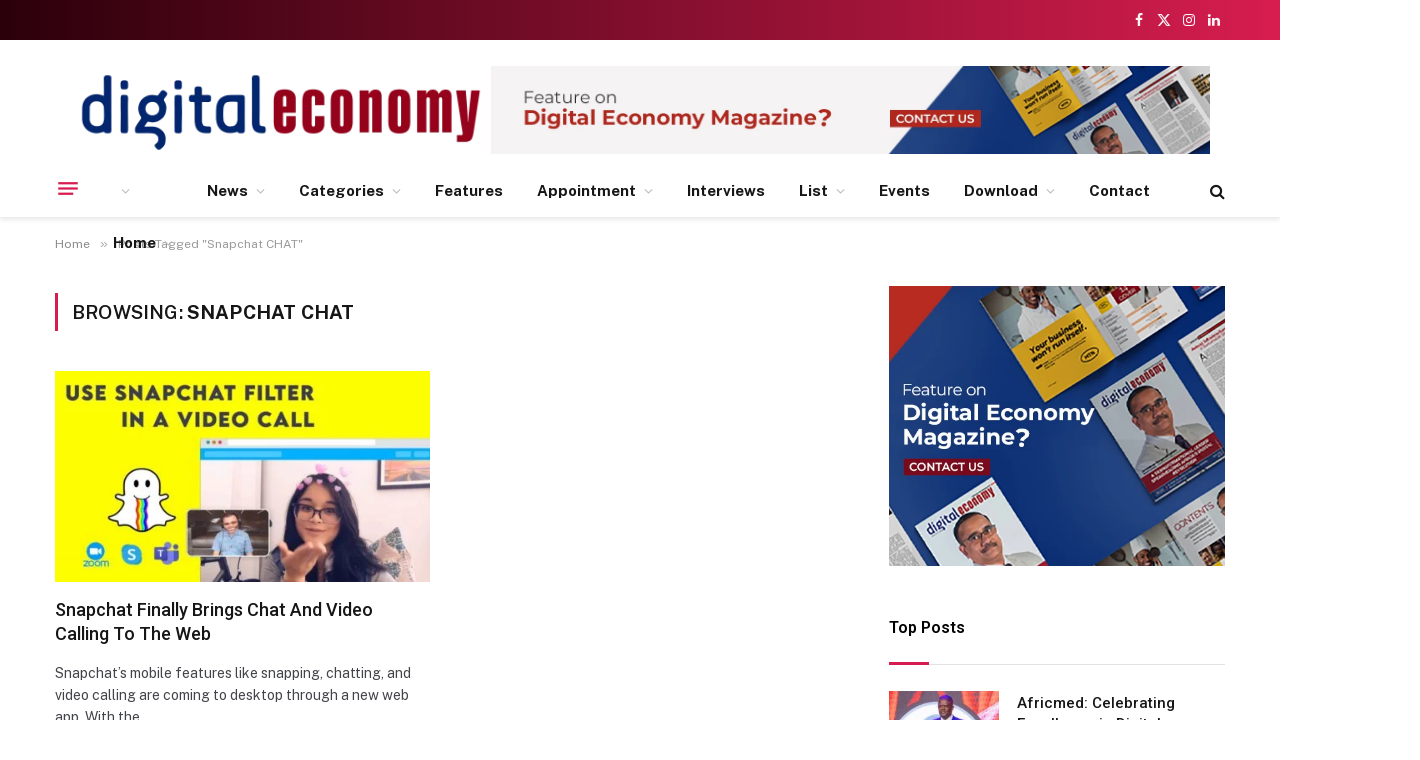

--- FILE ---
content_type: text/html; charset=UTF-8
request_url: https://digitaleconomymag.com/tag/snapchat-chat/
body_size: 37214
content:
<!DOCTYPE html>
<html dir="ltr" lang="en-US" prefix="og: https://ogp.me/ns#" class="s-light site-s-light">

<head>

	<meta charset="UTF-8" />
	<meta name="viewport" content="width=device-width, initial-scale=1" />
	<script async src="https://pagead2.googlesyndication.com/pagead/js/adsbygoogle.js?client=ca-pub-6568326457421702"
     crossorigin="anonymous"></script>
<meta name="google-site-verification" content="VINOMj4vY-CiyyEFLVQQT0bJrs9SpFuaOO6FLRki3OA" /><title>Snapchat CHAT – Digital Economy Magazine</title><link rel="preload" as="font" href="https://digitaleconomymag.com/wp-content/themes/smart-mag/css/icons/fonts/ts-icons.woff2?v2.8" type="font/woff2" crossorigin="anonymous" />
	<style>img:is([sizes="auto" i], [sizes^="auto," i]) { contain-intrinsic-size: 3000px 1500px }</style>
	
		<!-- All in One SEO 4.8.5 - aioseo.com -->
	<meta name="robots" content="max-image-preview:large" />
	<link rel="canonical" href="https://digitaleconomymag.com/tag/snapchat-chat/" />
	<meta name="generator" content="All in One SEO (AIOSEO) 4.8.5" />
		<script type="application/ld+json" class="aioseo-schema">
			{"@context":"https:\/\/schema.org","@graph":[{"@type":"BreadcrumbList","@id":"https:\/\/digitaleconomymag.com\/tag\/snapchat-chat\/#breadcrumblist","itemListElement":[{"@type":"ListItem","@id":"https:\/\/digitaleconomymag.com#listItem","position":1,"name":"Home","item":"https:\/\/digitaleconomymag.com","nextItem":{"@type":"ListItem","@id":"https:\/\/digitaleconomymag.com\/tag\/snapchat-chat\/#listItem","name":"Snapchat CHAT"}},{"@type":"ListItem","@id":"https:\/\/digitaleconomymag.com\/tag\/snapchat-chat\/#listItem","position":2,"name":"Snapchat CHAT","previousItem":{"@type":"ListItem","@id":"https:\/\/digitaleconomymag.com#listItem","name":"Home"}}]},{"@type":"CollectionPage","@id":"https:\/\/digitaleconomymag.com\/tag\/snapchat-chat\/#collectionpage","url":"https:\/\/digitaleconomymag.com\/tag\/snapchat-chat\/","name":"Snapchat CHAT \u2013 Digital Economy Magazine","inLanguage":"en-US","isPartOf":{"@id":"https:\/\/digitaleconomymag.com\/#website"},"breadcrumb":{"@id":"https:\/\/digitaleconomymag.com\/tag\/snapchat-chat\/#breadcrumblist"}},{"@type":"Organization","@id":"https:\/\/digitaleconomymag.com\/#organization","name":"Digital Economy Magazine","url":"https:\/\/digitaleconomymag.com\/","telephone":"+447775109698","logo":{"@type":"ImageObject","url":"https:\/\/digitaleconomymag.com\/wp-content\/uploads\/2022\/11\/DIGITAL-ECONOMY-LOGO-png.png","@id":"https:\/\/digitaleconomymag.com\/tag\/snapchat-chat\/#organizationLogo","width":473,"height":110,"caption":"Digital economy logo"},"image":{"@id":"https:\/\/digitaleconomymag.com\/tag\/snapchat-chat\/#organizationLogo"},"sameAs":["https:\/\/www.facebook.com\/Digitaleconomymag","https:\/\/twitter.com\/TheDEMag_","https:\/\/www.instagram.com\/digitaleconomymag\/","https:\/\/www.linkedin.com\/company\/digital-economy-magazine\/"]},{"@type":"WebSite","@id":"https:\/\/digitaleconomymag.com\/#website","url":"https:\/\/digitaleconomymag.com\/","name":"Digital Economy","inLanguage":"en-US","publisher":{"@id":"https:\/\/digitaleconomymag.com\/#organization"}}]}
		</script>
		<!-- All in One SEO -->

<link rel='dns-prefetch' href='//fonts.googleapis.com' />
<link rel="alternate" type="application/rss+xml" title="Digital Economy Magazine &raquo; Feed" href="https://digitaleconomymag.com/feed/" />
<link rel="alternate" type="application/rss+xml" title="Digital Economy Magazine &raquo; Comments Feed" href="https://digitaleconomymag.com/comments/feed/" />
<link rel="alternate" type="application/rss+xml" title="Digital Economy Magazine &raquo; Snapchat CHAT Tag Feed" href="https://digitaleconomymag.com/tag/snapchat-chat/feed/" />
		<!-- This site uses the Google Analytics by MonsterInsights plugin v9.11.1 - Using Analytics tracking - https://www.monsterinsights.com/ -->
							<script src="//www.googletagmanager.com/gtag/js?id=G-3J3FXYNVCF"  data-cfasync="false" data-wpfc-render="false" type="text/javascript" async></script>
			<script data-cfasync="false" data-wpfc-render="false" type="text/javascript">
				var mi_version = '9.11.1';
				var mi_track_user = true;
				var mi_no_track_reason = '';
								var MonsterInsightsDefaultLocations = {"page_location":"https:\/\/digitaleconomymag.com\/tag\/snapchat-chat\/"};
								if ( typeof MonsterInsightsPrivacyGuardFilter === 'function' ) {
					var MonsterInsightsLocations = (typeof MonsterInsightsExcludeQuery === 'object') ? MonsterInsightsPrivacyGuardFilter( MonsterInsightsExcludeQuery ) : MonsterInsightsPrivacyGuardFilter( MonsterInsightsDefaultLocations );
				} else {
					var MonsterInsightsLocations = (typeof MonsterInsightsExcludeQuery === 'object') ? MonsterInsightsExcludeQuery : MonsterInsightsDefaultLocations;
				}

								var disableStrs = [
										'ga-disable-G-3J3FXYNVCF',
									];

				/* Function to detect opted out users */
				function __gtagTrackerIsOptedOut() {
					for (var index = 0; index < disableStrs.length; index++) {
						if (document.cookie.indexOf(disableStrs[index] + '=true') > -1) {
							return true;
						}
					}

					return false;
				}

				/* Disable tracking if the opt-out cookie exists. */
				if (__gtagTrackerIsOptedOut()) {
					for (var index = 0; index < disableStrs.length; index++) {
						window[disableStrs[index]] = true;
					}
				}

				/* Opt-out function */
				function __gtagTrackerOptout() {
					for (var index = 0; index < disableStrs.length; index++) {
						document.cookie = disableStrs[index] + '=true; expires=Thu, 31 Dec 2099 23:59:59 UTC; path=/';
						window[disableStrs[index]] = true;
					}
				}

				if ('undefined' === typeof gaOptout) {
					function gaOptout() {
						__gtagTrackerOptout();
					}
				}
								window.dataLayer = window.dataLayer || [];

				window.MonsterInsightsDualTracker = {
					helpers: {},
					trackers: {},
				};
				if (mi_track_user) {
					function __gtagDataLayer() {
						dataLayer.push(arguments);
					}

					function __gtagTracker(type, name, parameters) {
						if (!parameters) {
							parameters = {};
						}

						if (parameters.send_to) {
							__gtagDataLayer.apply(null, arguments);
							return;
						}

						if (type === 'event') {
														parameters.send_to = monsterinsights_frontend.v4_id;
							var hookName = name;
							if (typeof parameters['event_category'] !== 'undefined') {
								hookName = parameters['event_category'] + ':' + name;
							}

							if (typeof MonsterInsightsDualTracker.trackers[hookName] !== 'undefined') {
								MonsterInsightsDualTracker.trackers[hookName](parameters);
							} else {
								__gtagDataLayer('event', name, parameters);
							}
							
						} else {
							__gtagDataLayer.apply(null, arguments);
						}
					}

					__gtagTracker('js', new Date());
					__gtagTracker('set', {
						'developer_id.dZGIzZG': true,
											});
					if ( MonsterInsightsLocations.page_location ) {
						__gtagTracker('set', MonsterInsightsLocations);
					}
										__gtagTracker('config', 'G-3J3FXYNVCF', {"forceSSL":"true","link_attribution":"true"} );
										window.gtag = __gtagTracker;										(function () {
						/* https://developers.google.com/analytics/devguides/collection/analyticsjs/ */
						/* ga and __gaTracker compatibility shim. */
						var noopfn = function () {
							return null;
						};
						var newtracker = function () {
							return new Tracker();
						};
						var Tracker = function () {
							return null;
						};
						var p = Tracker.prototype;
						p.get = noopfn;
						p.set = noopfn;
						p.send = function () {
							var args = Array.prototype.slice.call(arguments);
							args.unshift('send');
							__gaTracker.apply(null, args);
						};
						var __gaTracker = function () {
							var len = arguments.length;
							if (len === 0) {
								return;
							}
							var f = arguments[len - 1];
							if (typeof f !== 'object' || f === null || typeof f.hitCallback !== 'function') {
								if ('send' === arguments[0]) {
									var hitConverted, hitObject = false, action;
									if ('event' === arguments[1]) {
										if ('undefined' !== typeof arguments[3]) {
											hitObject = {
												'eventAction': arguments[3],
												'eventCategory': arguments[2],
												'eventLabel': arguments[4],
												'value': arguments[5] ? arguments[5] : 1,
											}
										}
									}
									if ('pageview' === arguments[1]) {
										if ('undefined' !== typeof arguments[2]) {
											hitObject = {
												'eventAction': 'page_view',
												'page_path': arguments[2],
											}
										}
									}
									if (typeof arguments[2] === 'object') {
										hitObject = arguments[2];
									}
									if (typeof arguments[5] === 'object') {
										Object.assign(hitObject, arguments[5]);
									}
									if ('undefined' !== typeof arguments[1].hitType) {
										hitObject = arguments[1];
										if ('pageview' === hitObject.hitType) {
											hitObject.eventAction = 'page_view';
										}
									}
									if (hitObject) {
										action = 'timing' === arguments[1].hitType ? 'timing_complete' : hitObject.eventAction;
										hitConverted = mapArgs(hitObject);
										__gtagTracker('event', action, hitConverted);
									}
								}
								return;
							}

							function mapArgs(args) {
								var arg, hit = {};
								var gaMap = {
									'eventCategory': 'event_category',
									'eventAction': 'event_action',
									'eventLabel': 'event_label',
									'eventValue': 'event_value',
									'nonInteraction': 'non_interaction',
									'timingCategory': 'event_category',
									'timingVar': 'name',
									'timingValue': 'value',
									'timingLabel': 'event_label',
									'page': 'page_path',
									'location': 'page_location',
									'title': 'page_title',
									'referrer' : 'page_referrer',
								};
								for (arg in args) {
																		if (!(!args.hasOwnProperty(arg) || !gaMap.hasOwnProperty(arg))) {
										hit[gaMap[arg]] = args[arg];
									} else {
										hit[arg] = args[arg];
									}
								}
								return hit;
							}

							try {
								f.hitCallback();
							} catch (ex) {
							}
						};
						__gaTracker.create = newtracker;
						__gaTracker.getByName = newtracker;
						__gaTracker.getAll = function () {
							return [];
						};
						__gaTracker.remove = noopfn;
						__gaTracker.loaded = true;
						window['__gaTracker'] = __gaTracker;
					})();
									} else {
										console.log("");
					(function () {
						function __gtagTracker() {
							return null;
						}

						window['__gtagTracker'] = __gtagTracker;
						window['gtag'] = __gtagTracker;
					})();
									}
			</script>
							<!-- / Google Analytics by MonsterInsights -->
		<script type="text/javascript">
/* <![CDATA[ */
window._wpemojiSettings = {"baseUrl":"https:\/\/s.w.org\/images\/core\/emoji\/16.0.1\/72x72\/","ext":".png","svgUrl":"https:\/\/s.w.org\/images\/core\/emoji\/16.0.1\/svg\/","svgExt":".svg","source":{"concatemoji":"https:\/\/digitaleconomymag.com\/wp-includes\/js\/wp-emoji-release.min.js?ver=6.8.3"}};
/*! This file is auto-generated */
!function(s,n){var o,i,e;function c(e){try{var t={supportTests:e,timestamp:(new Date).valueOf()};sessionStorage.setItem(o,JSON.stringify(t))}catch(e){}}function p(e,t,n){e.clearRect(0,0,e.canvas.width,e.canvas.height),e.fillText(t,0,0);var t=new Uint32Array(e.getImageData(0,0,e.canvas.width,e.canvas.height).data),a=(e.clearRect(0,0,e.canvas.width,e.canvas.height),e.fillText(n,0,0),new Uint32Array(e.getImageData(0,0,e.canvas.width,e.canvas.height).data));return t.every(function(e,t){return e===a[t]})}function u(e,t){e.clearRect(0,0,e.canvas.width,e.canvas.height),e.fillText(t,0,0);for(var n=e.getImageData(16,16,1,1),a=0;a<n.data.length;a++)if(0!==n.data[a])return!1;return!0}function f(e,t,n,a){switch(t){case"flag":return n(e,"\ud83c\udff3\ufe0f\u200d\u26a7\ufe0f","\ud83c\udff3\ufe0f\u200b\u26a7\ufe0f")?!1:!n(e,"\ud83c\udde8\ud83c\uddf6","\ud83c\udde8\u200b\ud83c\uddf6")&&!n(e,"\ud83c\udff4\udb40\udc67\udb40\udc62\udb40\udc65\udb40\udc6e\udb40\udc67\udb40\udc7f","\ud83c\udff4\u200b\udb40\udc67\u200b\udb40\udc62\u200b\udb40\udc65\u200b\udb40\udc6e\u200b\udb40\udc67\u200b\udb40\udc7f");case"emoji":return!a(e,"\ud83e\udedf")}return!1}function g(e,t,n,a){var r="undefined"!=typeof WorkerGlobalScope&&self instanceof WorkerGlobalScope?new OffscreenCanvas(300,150):s.createElement("canvas"),o=r.getContext("2d",{willReadFrequently:!0}),i=(o.textBaseline="top",o.font="600 32px Arial",{});return e.forEach(function(e){i[e]=t(o,e,n,a)}),i}function t(e){var t=s.createElement("script");t.src=e,t.defer=!0,s.head.appendChild(t)}"undefined"!=typeof Promise&&(o="wpEmojiSettingsSupports",i=["flag","emoji"],n.supports={everything:!0,everythingExceptFlag:!0},e=new Promise(function(e){s.addEventListener("DOMContentLoaded",e,{once:!0})}),new Promise(function(t){var n=function(){try{var e=JSON.parse(sessionStorage.getItem(o));if("object"==typeof e&&"number"==typeof e.timestamp&&(new Date).valueOf()<e.timestamp+604800&&"object"==typeof e.supportTests)return e.supportTests}catch(e){}return null}();if(!n){if("undefined"!=typeof Worker&&"undefined"!=typeof OffscreenCanvas&&"undefined"!=typeof URL&&URL.createObjectURL&&"undefined"!=typeof Blob)try{var e="postMessage("+g.toString()+"("+[JSON.stringify(i),f.toString(),p.toString(),u.toString()].join(",")+"));",a=new Blob([e],{type:"text/javascript"}),r=new Worker(URL.createObjectURL(a),{name:"wpTestEmojiSupports"});return void(r.onmessage=function(e){c(n=e.data),r.terminate(),t(n)})}catch(e){}c(n=g(i,f,p,u))}t(n)}).then(function(e){for(var t in e)n.supports[t]=e[t],n.supports.everything=n.supports.everything&&n.supports[t],"flag"!==t&&(n.supports.everythingExceptFlag=n.supports.everythingExceptFlag&&n.supports[t]);n.supports.everythingExceptFlag=n.supports.everythingExceptFlag&&!n.supports.flag,n.DOMReady=!1,n.readyCallback=function(){n.DOMReady=!0}}).then(function(){return e}).then(function(){var e;n.supports.everything||(n.readyCallback(),(e=n.source||{}).concatemoji?t(e.concatemoji):e.wpemoji&&e.twemoji&&(t(e.twemoji),t(e.wpemoji)))}))}((window,document),window._wpemojiSettings);
/* ]]> */
</script>

<style id='wp-emoji-styles-inline-css' type='text/css'>

	img.wp-smiley, img.emoji {
		display: inline !important;
		border: none !important;
		box-shadow: none !important;
		height: 1em !important;
		width: 1em !important;
		margin: 0 0.07em !important;
		vertical-align: -0.1em !important;
		background: none !important;
		padding: 0 !important;
	}
</style>
<link rel='stylesheet' id='wp-block-library-css' href='https://digitaleconomymag.com/wp-includes/css/dist/block-library/style.min.css?ver=6.8.3' type='text/css' media='all' />
<style id='classic-theme-styles-inline-css' type='text/css'>
/*! This file is auto-generated */
.wp-block-button__link{color:#fff;background-color:#32373c;border-radius:9999px;box-shadow:none;text-decoration:none;padding:calc(.667em + 2px) calc(1.333em + 2px);font-size:1.125em}.wp-block-file__button{background:#32373c;color:#fff;text-decoration:none}
</style>
<link rel='stylesheet' id='fontawesome-gutenverse-css' href='http://digitaleconomymag.com/wp-content/uploads/gutenverse/font-icon/fonts/fontawesome/css/all.min.css?ver=2.1.2' type='text/css' media='all' />
<link rel='stylesheet' id='gutenverse-iconlist-css' href='http://digitaleconomymag.com/wp-content/uploads/gutenverse/font-icon/fonts/gtnicon/gtnicon.css?ver=2.1.2' type='text/css' media='all' />
<link rel='stylesheet' id='gutenverse-frontend-style-css' href='https://digitaleconomymag.com/wp-content/plugins/gutenverse-form/lib/framework/assets/css/frontend.css?ver=2.1.2' type='text/css' media='all' />
<style id='gutenverse-frontend-style-inline-css' type='text/css'>
:root {
            --guten-screen-xs-max: 767px;
            --guten-screen-sm-min: 768px;
            --guten-screen-sm-max: 1024px;
            --guten-screen-md-min: 1025px; 
        }  
</style>
<style id='global-styles-inline-css' type='text/css'>
:root{--wp--preset--aspect-ratio--square: 1;--wp--preset--aspect-ratio--4-3: 4/3;--wp--preset--aspect-ratio--3-4: 3/4;--wp--preset--aspect-ratio--3-2: 3/2;--wp--preset--aspect-ratio--2-3: 2/3;--wp--preset--aspect-ratio--16-9: 16/9;--wp--preset--aspect-ratio--9-16: 9/16;--wp--preset--color--black: #000000;--wp--preset--color--cyan-bluish-gray: #abb8c3;--wp--preset--color--white: #ffffff;--wp--preset--color--pale-pink: #f78da7;--wp--preset--color--vivid-red: #cf2e2e;--wp--preset--color--luminous-vivid-orange: #ff6900;--wp--preset--color--luminous-vivid-amber: #fcb900;--wp--preset--color--light-green-cyan: #7bdcb5;--wp--preset--color--vivid-green-cyan: #00d084;--wp--preset--color--pale-cyan-blue: #8ed1fc;--wp--preset--color--vivid-cyan-blue: #0693e3;--wp--preset--color--vivid-purple: #9b51e0;--wp--preset--gradient--vivid-cyan-blue-to-vivid-purple: linear-gradient(135deg,rgba(6,147,227,1) 0%,rgb(155,81,224) 100%);--wp--preset--gradient--light-green-cyan-to-vivid-green-cyan: linear-gradient(135deg,rgb(122,220,180) 0%,rgb(0,208,130) 100%);--wp--preset--gradient--luminous-vivid-amber-to-luminous-vivid-orange: linear-gradient(135deg,rgba(252,185,0,1) 0%,rgba(255,105,0,1) 100%);--wp--preset--gradient--luminous-vivid-orange-to-vivid-red: linear-gradient(135deg,rgba(255,105,0,1) 0%,rgb(207,46,46) 100%);--wp--preset--gradient--very-light-gray-to-cyan-bluish-gray: linear-gradient(135deg,rgb(238,238,238) 0%,rgb(169,184,195) 100%);--wp--preset--gradient--cool-to-warm-spectrum: linear-gradient(135deg,rgb(74,234,220) 0%,rgb(151,120,209) 20%,rgb(207,42,186) 40%,rgb(238,44,130) 60%,rgb(251,105,98) 80%,rgb(254,248,76) 100%);--wp--preset--gradient--blush-light-purple: linear-gradient(135deg,rgb(255,206,236) 0%,rgb(152,150,240) 100%);--wp--preset--gradient--blush-bordeaux: linear-gradient(135deg,rgb(254,205,165) 0%,rgb(254,45,45) 50%,rgb(107,0,62) 100%);--wp--preset--gradient--luminous-dusk: linear-gradient(135deg,rgb(255,203,112) 0%,rgb(199,81,192) 50%,rgb(65,88,208) 100%);--wp--preset--gradient--pale-ocean: linear-gradient(135deg,rgb(255,245,203) 0%,rgb(182,227,212) 50%,rgb(51,167,181) 100%);--wp--preset--gradient--electric-grass: linear-gradient(135deg,rgb(202,248,128) 0%,rgb(113,206,126) 100%);--wp--preset--gradient--midnight: linear-gradient(135deg,rgb(2,3,129) 0%,rgb(40,116,252) 100%);--wp--preset--font-size--small: 13px;--wp--preset--font-size--medium: 20px;--wp--preset--font-size--large: 36px;--wp--preset--font-size--x-large: 42px;--wp--preset--spacing--20: 0.44rem;--wp--preset--spacing--30: 0.67rem;--wp--preset--spacing--40: 1rem;--wp--preset--spacing--50: 1.5rem;--wp--preset--spacing--60: 2.25rem;--wp--preset--spacing--70: 3.38rem;--wp--preset--spacing--80: 5.06rem;--wp--preset--shadow--natural: 6px 6px 9px rgba(0, 0, 0, 0.2);--wp--preset--shadow--deep: 12px 12px 50px rgba(0, 0, 0, 0.4);--wp--preset--shadow--sharp: 6px 6px 0px rgba(0, 0, 0, 0.2);--wp--preset--shadow--outlined: 6px 6px 0px -3px rgba(255, 255, 255, 1), 6px 6px rgba(0, 0, 0, 1);--wp--preset--shadow--crisp: 6px 6px 0px rgba(0, 0, 0, 1);}:where(.is-layout-flex){gap: 0.5em;}:where(.is-layout-grid){gap: 0.5em;}body .is-layout-flex{display: flex;}.is-layout-flex{flex-wrap: wrap;align-items: center;}.is-layout-flex > :is(*, div){margin: 0;}body .is-layout-grid{display: grid;}.is-layout-grid > :is(*, div){margin: 0;}:where(.wp-block-columns.is-layout-flex){gap: 2em;}:where(.wp-block-columns.is-layout-grid){gap: 2em;}:where(.wp-block-post-template.is-layout-flex){gap: 1.25em;}:where(.wp-block-post-template.is-layout-grid){gap: 1.25em;}.has-black-color{color: var(--wp--preset--color--black) !important;}.has-cyan-bluish-gray-color{color: var(--wp--preset--color--cyan-bluish-gray) !important;}.has-white-color{color: var(--wp--preset--color--white) !important;}.has-pale-pink-color{color: var(--wp--preset--color--pale-pink) !important;}.has-vivid-red-color{color: var(--wp--preset--color--vivid-red) !important;}.has-luminous-vivid-orange-color{color: var(--wp--preset--color--luminous-vivid-orange) !important;}.has-luminous-vivid-amber-color{color: var(--wp--preset--color--luminous-vivid-amber) !important;}.has-light-green-cyan-color{color: var(--wp--preset--color--light-green-cyan) !important;}.has-vivid-green-cyan-color{color: var(--wp--preset--color--vivid-green-cyan) !important;}.has-pale-cyan-blue-color{color: var(--wp--preset--color--pale-cyan-blue) !important;}.has-vivid-cyan-blue-color{color: var(--wp--preset--color--vivid-cyan-blue) !important;}.has-vivid-purple-color{color: var(--wp--preset--color--vivid-purple) !important;}.has-black-background-color{background-color: var(--wp--preset--color--black) !important;}.has-cyan-bluish-gray-background-color{background-color: var(--wp--preset--color--cyan-bluish-gray) !important;}.has-white-background-color{background-color: var(--wp--preset--color--white) !important;}.has-pale-pink-background-color{background-color: var(--wp--preset--color--pale-pink) !important;}.has-vivid-red-background-color{background-color: var(--wp--preset--color--vivid-red) !important;}.has-luminous-vivid-orange-background-color{background-color: var(--wp--preset--color--luminous-vivid-orange) !important;}.has-luminous-vivid-amber-background-color{background-color: var(--wp--preset--color--luminous-vivid-amber) !important;}.has-light-green-cyan-background-color{background-color: var(--wp--preset--color--light-green-cyan) !important;}.has-vivid-green-cyan-background-color{background-color: var(--wp--preset--color--vivid-green-cyan) !important;}.has-pale-cyan-blue-background-color{background-color: var(--wp--preset--color--pale-cyan-blue) !important;}.has-vivid-cyan-blue-background-color{background-color: var(--wp--preset--color--vivid-cyan-blue) !important;}.has-vivid-purple-background-color{background-color: var(--wp--preset--color--vivid-purple) !important;}.has-black-border-color{border-color: var(--wp--preset--color--black) !important;}.has-cyan-bluish-gray-border-color{border-color: var(--wp--preset--color--cyan-bluish-gray) !important;}.has-white-border-color{border-color: var(--wp--preset--color--white) !important;}.has-pale-pink-border-color{border-color: var(--wp--preset--color--pale-pink) !important;}.has-vivid-red-border-color{border-color: var(--wp--preset--color--vivid-red) !important;}.has-luminous-vivid-orange-border-color{border-color: var(--wp--preset--color--luminous-vivid-orange) !important;}.has-luminous-vivid-amber-border-color{border-color: var(--wp--preset--color--luminous-vivid-amber) !important;}.has-light-green-cyan-border-color{border-color: var(--wp--preset--color--light-green-cyan) !important;}.has-vivid-green-cyan-border-color{border-color: var(--wp--preset--color--vivid-green-cyan) !important;}.has-pale-cyan-blue-border-color{border-color: var(--wp--preset--color--pale-cyan-blue) !important;}.has-vivid-cyan-blue-border-color{border-color: var(--wp--preset--color--vivid-cyan-blue) !important;}.has-vivid-purple-border-color{border-color: var(--wp--preset--color--vivid-purple) !important;}.has-vivid-cyan-blue-to-vivid-purple-gradient-background{background: var(--wp--preset--gradient--vivid-cyan-blue-to-vivid-purple) !important;}.has-light-green-cyan-to-vivid-green-cyan-gradient-background{background: var(--wp--preset--gradient--light-green-cyan-to-vivid-green-cyan) !important;}.has-luminous-vivid-amber-to-luminous-vivid-orange-gradient-background{background: var(--wp--preset--gradient--luminous-vivid-amber-to-luminous-vivid-orange) !important;}.has-luminous-vivid-orange-to-vivid-red-gradient-background{background: var(--wp--preset--gradient--luminous-vivid-orange-to-vivid-red) !important;}.has-very-light-gray-to-cyan-bluish-gray-gradient-background{background: var(--wp--preset--gradient--very-light-gray-to-cyan-bluish-gray) !important;}.has-cool-to-warm-spectrum-gradient-background{background: var(--wp--preset--gradient--cool-to-warm-spectrum) !important;}.has-blush-light-purple-gradient-background{background: var(--wp--preset--gradient--blush-light-purple) !important;}.has-blush-bordeaux-gradient-background{background: var(--wp--preset--gradient--blush-bordeaux) !important;}.has-luminous-dusk-gradient-background{background: var(--wp--preset--gradient--luminous-dusk) !important;}.has-pale-ocean-gradient-background{background: var(--wp--preset--gradient--pale-ocean) !important;}.has-electric-grass-gradient-background{background: var(--wp--preset--gradient--electric-grass) !important;}.has-midnight-gradient-background{background: var(--wp--preset--gradient--midnight) !important;}.has-small-font-size{font-size: var(--wp--preset--font-size--small) !important;}.has-medium-font-size{font-size: var(--wp--preset--font-size--medium) !important;}.has-large-font-size{font-size: var(--wp--preset--font-size--large) !important;}.has-x-large-font-size{font-size: var(--wp--preset--font-size--x-large) !important;}
:where(.wp-block-post-template.is-layout-flex){gap: 1.25em;}:where(.wp-block-post-template.is-layout-grid){gap: 1.25em;}
:where(.wp-block-columns.is-layout-flex){gap: 2em;}:where(.wp-block-columns.is-layout-grid){gap: 2em;}
:root :where(.wp-block-pullquote){font-size: 1.5em;line-height: 1.6;}
</style>
<link rel='stylesheet' id='contact-form-7-css' href='https://digitaleconomymag.com/wp-content/plugins/contact-form-7/includes/css/styles.css?ver=6.1.1' type='text/css' media='all' />
<link rel='stylesheet' id='smartmag-core-css' href='https://digitaleconomymag.com/wp-content/themes/smart-mag/style.css?ver=10.3.2' type='text/css' media='all' />
<style id='smartmag-core-inline-css' type='text/css'>
:root { --c-main: #d71d4f;
--c-main-rgb: 215,29,79;
--title-font: "Roboto", system-ui, -apple-system, "Segoe UI", Arial, sans-serif;
--h-font: "Roboto", system-ui, -apple-system, "Segoe UI", Arial, sans-serif;
--title-size-xs: 15px;
--title-size-m: 18px;
--main-width: 1170px;
--c-p-meta-icons: var(--c-main);
--c-excerpts: #424449;
--excerpt-size: 14px; }
.post-title:not(._) { font-weight: 500; }
:root { --wrap-padding: 36px; }
:root { --sidebar-width: 336px; }
.ts-row, .has-el-gap { --sidebar-c-width: calc(var(--sidebar-width) + var(--grid-gutter-h) + var(--sidebar-c-pad)); }
:root { --sidebar-pad: 30px; --sidebar-sep-pad: 30px; }
.smart-head-main { --c-shadow: rgba(117,117,117,0.15); }
.smart-head-main .smart-head-top { --head-h: 40px; background: linear-gradient(90deg, #2b000a 0%, #d71d4f 100%); }
.smart-head-main .smart-head-mid { --head-h: 125px; }
.smart-head-main .smart-head-mid > .inner { padding-top: 20px; }
.smart-head-main .smart-head-bot { --head-h: 52px; border-top-width: 0px; border-bottom-width: 0px; }
.navigation-main .menu > li > a { font-weight: bold; }
.smart-head-mobile .smart-head-mid { background: linear-gradient(90deg, #090103 0%, #490b1b 100%); }
.navigation-small { margin-left: calc(-1 * var(--nav-items-space)); }
.s-dark .navigation-small { --c-nav: rgba(255,255,255,0.98); --c-nav-hov: rgba(255,255,255,0.9); }
.s-dark .smart-head-main .spc-social,
.smart-head-main .s-dark .spc-social { --c-spc-social: rgba(255,255,255,0.95); --c-spc-social-hov: rgba(255,255,255,0.9); }
.s-dark .smart-head-main .scheme-switcher a,
.smart-head-main .s-dark .scheme-switcher a { color: rgba(255,255,255,0.98); }
.s-dark .smart-head-main .scheme-switcher a:hover,
.smart-head-main .s-dark .scheme-switcher a:hover { color: rgba(255,255,255,0.9); }
.smart-head-main { --c-hamburger: var(--c-main); }
.smart-head-main .offcanvas-toggle { transform: scale(0.75); }
.main-footer .upper-footer { background-color: #5b5b5b; }
.main-footer .lower-footer { background-color: #00005e; }
.post-meta { font-family: "Roboto", system-ui, -apple-system, "Segoe UI", Arial, sans-serif; }
.post-meta .meta-item, .post-meta .text-in { font-size: 10px; font-weight: normal; text-transform: uppercase; letter-spacing: 0.03em; }
.post-meta .text-in, .post-meta .post-cat > a { font-size: 10px; }
.post-meta .post-cat > a { font-weight: bold; text-transform: uppercase; letter-spacing: 0.05em; }
.post-meta .post-author > a { color: var(--c-main); }
.block-head-c .heading { font-size: 16px; font-weight: 600; text-transform: initial; }
.block-head-c { --line-weight: 3px; --border-weight: 1px; }
.s-dark .block-head-c { --c-border: #424242; }
.block-head-c .heading { color: #000000; }
.s-dark .block-head-c .heading { color: #ffffff; }
.load-button { font-size: 12px; padding-top: 10px; padding-bottom: 10px; border-radius: 1px; }
.has-nums-c .l-post .post-title:before,
.has-nums-c .l-post .content:before { font-size: 18px; font-weight: 500; }
.post-meta-single .meta-item, .post-meta-single .text-in { font-size: 11px; }
.the-post-header .post-meta .post-title { font-weight: 600; letter-spacing: -0.0075em; }
.post-share-b:not(.is-not-global) { --service-height: 40px; --service-width: 120px; --service-min-width: initial; --service-gap: 14px; }
.post-share-b:not(.is-not-global) .service i { font-size: 22px; }
.post-share-b:not(.is-not-global) { --service-b-radius: 2px; }
.post-share-b:not(.is-not-global) .service .label { font-size: 11px; }
.s-head-large .post-title { font-size: 38px; }
.site-s-light .s-head-large .sub-title { color: #5b5b5b; }
@media (min-width: 1200px) { .lower-footer .inner { padding-top: 45px; padding-bottom: 50px; }
.entry-content { font-size: 16px; } }
@media (min-width: 941px) and (max-width: 1200px) { .ts-row, .has-el-gap { --sidebar-c-width: calc(var(--sidebar-width) + var(--grid-gutter-h) + var(--sidebar-c-pad)); } }
@media (min-width: 768px) and (max-width: 940px) { .ts-contain, .main { padding-left: 35px; padding-right: 35px; }
.layout-boxed-inner { --wrap-padding: 35px; }
:root { --wrap-padding: 35px; } }
@media (max-width: 767px) { .ts-contain, .main { padding-left: 25px; padding-right: 25px; }
.layout-boxed-inner { --wrap-padding: 25px; }
:root { --wrap-padding: 25px; } }
@media (min-width: 940px) and (max-width: 1300px) { :root { --wrap-padding: min(36px, 5vw); } }


</style>
<link crossorigin="anonymous" rel='stylesheet' id='smartmag-fonts-css' href='https://fonts.googleapis.com/css?family=Public+Sans%3A400%2C400i%2C500%2C600%2C700&#038;display=swap' type='text/css' media='all' />
<link rel='stylesheet' id='smartmag-magnific-popup-css' href='https://digitaleconomymag.com/wp-content/themes/smart-mag/css/lightbox.css?ver=10.3.2' type='text/css' media='all' />
<link rel='stylesheet' id='smartmag-icons-css' href='https://digitaleconomymag.com/wp-content/themes/smart-mag/css/icons/icons.css?ver=10.3.2' type='text/css' media='all' />
<link crossorigin="anonymous" rel='stylesheet' id='smartmag-gfonts-custom-css' href='https://fonts.googleapis.com/css?family=Roboto%3A400%2C500%2C600%2C700&#038;display=swap' type='text/css' media='all' />
<link rel='stylesheet' id='gutenverse-form-frontend-css' href='https://digitaleconomymag.com/wp-content/plugins/gutenverse-form/assets/css/frontend.css?ver=2.1.2' type='text/css' media='all' />
<link rel='stylesheet' id='gutenverse-frontend-css' href='https://digitaleconomymag.com/wp-content/plugins/gutenverse/assets/css/frontend.css?ver=3.1.2' type='text/css' media='all' />
<link rel='stylesheet' id='gutenverse-generated-widget-css' href='//digitaleconomymag.com/wp-content/uploads/gutenverse/css/gutenverse-widget-437936.css?ver=437936' type='text/css' media='all' />
<link rel='stylesheet' id='gutenverse-frontend-icon-css' href='https://digitaleconomymag.com/wp-content/plugins/gutenverse-form/lib/framework/assets/dist/frontend-icon.css?ver=2.1.2' type='text/css' media='all' />
<script type="text/javascript" id="smartmag-lazy-inline-js-after">
/* <![CDATA[ */
/**
 * @copyright ThemeSphere
 * @preserve
 */
var BunyadLazy={};BunyadLazy.load=function(){function a(e,n){var t={};e.dataset.bgset&&e.dataset.sizes?(t.sizes=e.dataset.sizes,t.srcset=e.dataset.bgset):t.src=e.dataset.bgsrc,function(t){var a=t.dataset.ratio;if(0<a){const e=t.parentElement;if(e.classList.contains("media-ratio")){const n=e.style;n.getPropertyValue("--a-ratio")||(n.paddingBottom=100/a+"%")}}}(e);var a,o=document.createElement("img");for(a in o.onload=function(){var t="url('"+(o.currentSrc||o.src)+"')",a=e.style;a.backgroundImage!==t&&requestAnimationFrame(()=>{a.backgroundImage=t,n&&n()}),o.onload=null,o.onerror=null,o=null},o.onerror=o.onload,t)o.setAttribute(a,t[a]);o&&o.complete&&0<o.naturalWidth&&o.onload&&o.onload()}function e(t){t.dataset.loaded||a(t,()=>{document.dispatchEvent(new Event("lazyloaded")),t.dataset.loaded=1})}function n(t){"complete"===document.readyState?t():window.addEventListener("load",t)}return{initEarly:function(){var t,a=()=>{document.querySelectorAll(".img.bg-cover:not(.lazyload)").forEach(e)};"complete"!==document.readyState?(t=setInterval(a,150),n(()=>{a(),clearInterval(t)})):a()},callOnLoad:n,initBgImages:function(t){t&&n(()=>{document.querySelectorAll(".img.bg-cover").forEach(e)})},bgLoad:a}}(),BunyadLazy.load.initEarly();
/* ]]> */
</script>
<script type="text/javascript" src="https://digitaleconomymag.com/wp-content/plugins/google-analytics-for-wordpress/assets/js/frontend-gtag.min.js?ver=9.11.1" id="monsterinsights-frontend-script-js" async="async" data-wp-strategy="async"></script>
<script data-cfasync="false" data-wpfc-render="false" type="text/javascript" id='monsterinsights-frontend-script-js-extra'>/* <![CDATA[ */
var monsterinsights_frontend = {"js_events_tracking":"true","download_extensions":"doc,pdf,ppt,zip,xls,docx,pptx,xlsx","inbound_paths":"[]","home_url":"https:\/\/digitaleconomymag.com","hash_tracking":"false","v4_id":"G-3J3FXYNVCF"};/* ]]> */
</script>
<script type="text/javascript" src="https://digitaleconomymag.com/wp-includes/js/jquery/jquery.min.js?ver=3.7.1" id="jquery-core-js"></script>
<script type="text/javascript" src="https://digitaleconomymag.com/wp-includes/js/jquery/jquery-migrate.min.js?ver=3.4.1" id="jquery-migrate-js"></script>
<link rel="https://api.w.org/" href="https://digitaleconomymag.com/wp-json/" /><link rel="alternate" title="JSON" type="application/json" href="https://digitaleconomymag.com/wp-json/wp/v2/tags/442" /><link rel="EditURI" type="application/rsd+xml" title="RSD" href="https://digitaleconomymag.com/xmlrpc.php?rsd" />
<meta name="generator" content="WordPress 6.8.3" />

		<script>
		var BunyadSchemeKey = 'bunyad-scheme';
		(() => {
			const d = document.documentElement;
			const c = d.classList;
			var scheme = localStorage.getItem(BunyadSchemeKey);
			
			if (scheme) {
				d.dataset.origClass = c;
				scheme === 'dark' ? c.remove('s-light', 'site-s-light') : c.remove('s-dark', 'site-s-dark');
				c.add('site-s-' + scheme, 's-' + scheme);
			}
		})();
		</script>
		<meta name="generator" content="Elementor 3.31.2; features: additional_custom_breakpoints, e_element_cache; settings: css_print_method-external, google_font-enabled, font_display-swap">
			<style>
				.e-con.e-parent:nth-of-type(n+4):not(.e-lazyloaded):not(.e-no-lazyload),
				.e-con.e-parent:nth-of-type(n+4):not(.e-lazyloaded):not(.e-no-lazyload) * {
					background-image: none !important;
				}
				@media screen and (max-height: 1024px) {
					.e-con.e-parent:nth-of-type(n+3):not(.e-lazyloaded):not(.e-no-lazyload),
					.e-con.e-parent:nth-of-type(n+3):not(.e-lazyloaded):not(.e-no-lazyload) * {
						background-image: none !important;
					}
				}
				@media screen and (max-height: 640px) {
					.e-con.e-parent:nth-of-type(n+2):not(.e-lazyloaded):not(.e-no-lazyload),
					.e-con.e-parent:nth-of-type(n+2):not(.e-lazyloaded):not(.e-no-lazyload) * {
						background-image: none !important;
					}
				}
			</style>
			<!-- There is no amphtml version available for this URL. --><style id="uagb-style-conditional-extension">@media (min-width: 1025px){body .uag-hide-desktop.uagb-google-map__wrap,body .uag-hide-desktop{display:none !important}}@media (min-width: 768px) and (max-width: 1024px){body .uag-hide-tab.uagb-google-map__wrap,body .uag-hide-tab{display:none !important}}@media (max-width: 767px){body .uag-hide-mob.uagb-google-map__wrap,body .uag-hide-mob{display:none !important}}</style><style id="uagb-style-frontend-442">.uag-blocks-common-selector{z-index:var(--z-index-desktop) !important}@media (max-width: 976px){.uag-blocks-common-selector{z-index:var(--z-index-tablet) !important}}@media (max-width: 767px){.uag-blocks-common-selector{z-index:var(--z-index-mobile) !important}}
</style><link rel="icon" href="https://digitaleconomymag.com/wp-content/uploads/2024/03/cropped-WEB-ICON-32x32.png" sizes="32x32" />
<link rel="icon" href="https://digitaleconomymag.com/wp-content/uploads/2024/03/cropped-WEB-ICON-192x192.png" sizes="192x192" />
<link rel="apple-touch-icon" href="https://digitaleconomymag.com/wp-content/uploads/2024/03/cropped-WEB-ICON-180x180.png" />
<meta name="msapplication-TileImage" content="https://digitaleconomymag.com/wp-content/uploads/2024/03/cropped-WEB-ICON-270x270.png" />


</head>

<body class="archive tag tag-snapchat-chat tag-442 wp-theme-smart-mag eio-default right-sidebar has-lb has-lb-sm ts-img-hov-fade layout-normal elementor-default elementor-kit-3334">



<div class="main-wrap">

	
<div class="off-canvas-backdrop"></div>
<div class="mobile-menu-container off-canvas s-dark hide-menu-lg" id="off-canvas">

	<div class="off-canvas-head">
		<a href="#" class="close">
			<span class="visuallyhidden">Close Menu</span>
			<i class="tsi tsi-times"></i>
		</a>

		<div class="ts-logo">
			<img class="logo-mobile logo-image" src="https://digitaleconomymag.com/wp-content/uploads/2022/11/DIGITAL-ECONOMY-LOGO-png.png" width="237" height="55" alt="Digital Economy Magazine"/>		</div>
	</div>

	<div class="off-canvas-content">

					<ul class="mobile-menu"></ul>
		
					<div class="off-canvas-widgets">
				
		<div id="smartmag-block-newsletter-3" class="widget ts-block-widget smartmag-widget-newsletter">		
		<div class="block">
			<div class="block-newsletter ">
	<div class="spc-newsletter spc-newsletter-b spc-newsletter-center spc-newsletter-sm">

		<div class="bg-wrap"></div>

		
		<div class="inner">

			
			
			<h3 class="heading">
				Subscribe to Daily News			</h3>

							<div class="base-text message">
					<p>Sign up for the most important global Technology news, from startup´s to Big Tech companies</p>
</div>
			
							<form method="post" action="" class="form fields-style fields-full" target="_blank">
					<div class="main-fields">
						<p class="field-email">
							<input type="email" name="EMAIL" placeholder="Your email address.." required />
						</p>
						
						<p class="field-submit">
							<input type="submit" value="Subscribe" />
						</p>
					</div>

											<p class="disclaimer">
							<label>
																	<input type="checkbox" name="privacy" required />
								
								By signing up, you agree to the our terms and our <a href="#">Privacy Policy</a> agreement.							</label>
						</p>
									</form>
			
			
		</div>
	</div>
</div>		</div>

		</div>
		<div id="smartmag-block-posts-small-6" class="widget ts-block-widget smartmag-widget-posts-small">		
		<div class="block">
					<section class="block-wrap block-posts-small block-sc mb-none" data-id="1">

				
			<div class="block-content">
				
	<div class="loop loop-small loop-small-a loop-sep loop-small-sep grid grid-1 md:grid-1 sm:grid-1 xs:grid-1">

					
<article class="l-post small-post small-a-post m-pos-left">

	
			<div class="media">

		
			<a href="https://digitaleconomymag.com/ixafrica-to-host-oracles-new-public-cloud-region-in-nairobi/" class="image-link media-ratio ar-bunyad-thumb" title="iXAfrica to host Oracle’s new public cloud region in Nairobi "><span data-bgsrc="https://digitaleconomymag.com/wp-content/uploads/2026/01/65ab2f9e-1ac0-44a9-a3be-1c5b81bf26cc-300x218.jpg" class="img bg-cover wp-post-image attachment-medium size-medium lazyload" data-bgset="https://digitaleconomymag.com/wp-content/uploads/2026/01/65ab2f9e-1ac0-44a9-a3be-1c5b81bf26cc-300x218.jpg 300w, https://digitaleconomymag.com/wp-content/uploads/2026/01/65ab2f9e-1ac0-44a9-a3be-1c5b81bf26cc-150x109.jpg 150w, https://digitaleconomymag.com/wp-content/uploads/2026/01/65ab2f9e-1ac0-44a9-a3be-1c5b81bf26cc-450x327.jpg 450w, https://digitaleconomymag.com/wp-content/uploads/2026/01/65ab2f9e-1ac0-44a9-a3be-1c5b81bf26cc.jpg 494w" data-sizes="(max-width: 107px) 100vw, 107px"></span></a>			
			
			
			
		
		</div>
	

	
		<div class="content">

			<div class="post-meta post-meta-a post-meta-left"><h4 class="is-title post-title"><a href="https://digitaleconomymag.com/ixafrica-to-host-oracles-new-public-cloud-region-in-nairobi/">iXAfrica to host Oracle’s new public cloud region in Nairobi </a></h4></div>			
			
			
		</div>

	
</article>	
					
<article class="l-post small-post small-a-post m-pos-left">

	
			<div class="media">

		
			<a href="https://digitaleconomymag.com/linda-lindberg-steps-into-dual-role-steering-ericssons-global-sales-ambition/" class="image-link media-ratio ar-bunyad-thumb" title="Linda Lindberg steps into dual role, steering Ericsson’s global sales ambition "><span data-bgsrc="https://digitaleconomymag.com/wp-content/uploads/2026/01/dc0f8314-cfc1-4aed-8006-72318d715cfb-268x300.jpg" class="img bg-cover wp-post-image attachment-medium size-medium lazyload" data-bgset="https://digitaleconomymag.com/wp-content/uploads/2026/01/dc0f8314-cfc1-4aed-8006-72318d715cfb-268x300.jpg 268w, https://digitaleconomymag.com/wp-content/uploads/2026/01/dc0f8314-cfc1-4aed-8006-72318d715cfb-150x168.jpg 150w, https://digitaleconomymag.com/wp-content/uploads/2026/01/dc0f8314-cfc1-4aed-8006-72318d715cfb-450x504.jpg 450w, https://digitaleconomymag.com/wp-content/uploads/2026/01/dc0f8314-cfc1-4aed-8006-72318d715cfb.jpg 536w" data-sizes="(max-width: 107px) 100vw, 107px"></span></a>			
			
			
			
		
		</div>
	

	
		<div class="content">

			<div class="post-meta post-meta-a post-meta-left"><h4 class="is-title post-title"><a href="https://digitaleconomymag.com/linda-lindberg-steps-into-dual-role-steering-ericssons-global-sales-ambition/">Linda Lindberg steps into dual role, steering Ericsson’s global sales ambition </a></h4></div>			
			
			
		</div>

	
</article>	
					
<article class="l-post small-post small-a-post m-pos-left">

	
			<div class="media">

		
			<a href="https://digitaleconomymag.com/coreweave-shares-jumps-12-as-nvidia-invests-2bn-in-ai-infrastructure/" class="image-link media-ratio ar-bunyad-thumb" title="CoreWeave shares jumps 12% as Nvidia invests $2bn in AI Infrastructure "><span data-bgsrc="https://digitaleconomymag.com/wp-content/uploads/2026/01/108254427-1768930561016-kuGZxrH8-300x169.webp" class="img bg-cover wp-post-image attachment-medium size-medium lazyload" data-bgset="https://digitaleconomymag.com/wp-content/uploads/2026/01/108254427-1768930561016-kuGZxrH8-300x169.webp 300w, https://digitaleconomymag.com/wp-content/uploads/2026/01/108254427-1768930561016-kuGZxrH8-1024x576.webp 1024w, https://digitaleconomymag.com/wp-content/uploads/2026/01/108254427-1768930561016-kuGZxrH8-768x432.webp 768w, https://digitaleconomymag.com/wp-content/uploads/2026/01/108254427-1768930561016-kuGZxrH8-150x84.webp 150w, https://digitaleconomymag.com/wp-content/uploads/2026/01/108254427-1768930561016-kuGZxrH8-450x253.webp 450w, https://digitaleconomymag.com/wp-content/uploads/2026/01/108254427-1768930561016-kuGZxrH8-1200x675.webp 1200w, https://digitaleconomymag.com/wp-content/uploads/2026/01/108254427-1768930561016-kuGZxrH8.webp 1480w" data-sizes="(max-width: 107px) 100vw, 107px"></span></a>			
			
			
			
		
		</div>
	

	
		<div class="content">

			<div class="post-meta post-meta-a post-meta-left"><h4 class="is-title post-title"><a href="https://digitaleconomymag.com/coreweave-shares-jumps-12-as-nvidia-invests-2bn-in-ai-infrastructure/">CoreWeave shares jumps 12% as Nvidia invests $2bn in AI Infrastructure </a></h4></div>			
			
			
		</div>

	
</article>	
					
<article class="l-post small-post small-a-post m-pos-left">

	
			<div class="media">

		
			<a href="https://digitaleconomymag.com/juspay-raises-50m-hits-1-2bn-valuation-in-series-d-extension/" class="image-link media-ratio ar-bunyad-thumb" title="Juspay Raises $50m, Hits $1.2bn Valuation in Series D Extension."><span data-bgsrc="https://digitaleconomymag.com/wp-content/uploads/2026/01/1712833698989-281x300.jpg" class="img bg-cover wp-post-image attachment-medium size-medium lazyload" data-bgset="https://digitaleconomymag.com/wp-content/uploads/2026/01/1712833698989-281x300.jpg 281w, https://digitaleconomymag.com/wp-content/uploads/2026/01/1712833698989-959x1024.jpg 959w, https://digitaleconomymag.com/wp-content/uploads/2026/01/1712833698989-768x820.jpg 768w, https://digitaleconomymag.com/wp-content/uploads/2026/01/1712833698989-150x160.jpg 150w, https://digitaleconomymag.com/wp-content/uploads/2026/01/1712833698989-450x480.jpg 450w, https://digitaleconomymag.com/wp-content/uploads/2026/01/1712833698989.jpg 1170w" data-sizes="(max-width: 107px) 100vw, 107px"></span></a>			
			
			
			
		
		</div>
	

	
		<div class="content">

			<div class="post-meta post-meta-a post-meta-left"><h4 class="is-title post-title"><a href="https://digitaleconomymag.com/juspay-raises-50m-hits-1-2bn-valuation-in-series-d-extension/">Juspay Raises $50m, Hits $1.2bn Valuation in Series D Extension.</a></h4></div>			
			
			
		</div>

	
</article>	
		
	</div>

					</div>

		</section>
				</div>

		</div>			</div>
		
		
		<div class="spc-social-block spc-social spc-social-b smart-head-social">
		
			
				<a href="https://www.facebook.com/Digitaleconomymag" class="link service s-facebook" target="_blank" rel="nofollow noopener">
					<i class="icon tsi tsi-facebook"></i>					<span class="visuallyhidden">Facebook</span>
				</a>
									
			
				<a href="https://twitter.com/TheDEMag_" class="link service s-twitter" target="_blank" rel="nofollow noopener">
					<i class="icon tsi tsi-twitter"></i>					<span class="visuallyhidden">X (Twitter)</span>
				</a>
									
			
				<a href="https://www.instagram.com/digitaleconomymag/" class="link service s-instagram" target="_blank" rel="nofollow noopener">
					<i class="icon tsi tsi-instagram"></i>					<span class="visuallyhidden">Instagram</span>
				</a>
									
			
		</div>

		
	</div>

</div>
<div class="smart-head smart-head-a smart-head-main" id="smart-head" data-sticky="auto" data-sticky-type="smart" data-sticky-full>
	
	<div class="smart-head-row smart-head-top s-dark smart-head-row-full">

		<div class="inner wrap">

							
				<div class="items items-left empty">
								</div>

							
				<div class="items items-center empty">
								</div>

							
				<div class="items items-right ">
				
		<div class="spc-social-block spc-social spc-social-a smart-head-social">
		
			
				<a href="https://www.facebook.com/Digitaleconomymag" class="link service s-facebook" target="_blank" rel="nofollow noopener">
					<i class="icon tsi tsi-facebook"></i>					<span class="visuallyhidden">Facebook</span>
				</a>
									
			
				<a href="https://twitter.com/TheDEMag_" class="link service s-twitter" target="_blank" rel="nofollow noopener">
					<i class="icon tsi tsi-twitter"></i>					<span class="visuallyhidden">X (Twitter)</span>
				</a>
									
			
				<a href="https://www.instagram.com/digitaleconomymag/" class="link service s-instagram" target="_blank" rel="nofollow noopener">
					<i class="icon tsi tsi-instagram"></i>					<span class="visuallyhidden">Instagram</span>
				</a>
									
			
				<a href="https://www.linkedin.com/company/digital-economy-magazine/" class="link service s-linkedin" target="_blank" rel="nofollow noopener">
					<i class="icon tsi tsi-linkedin"></i>					<span class="visuallyhidden">LinkedIn</span>
				</a>
									
			
		</div>

						</div>

						
		</div>
	</div>

	
	<div class="smart-head-row smart-head-mid is-light smart-head-row-full">

		<div class="inner wrap">

							
				<div class="items items-left ">
					<a href="https://digitaleconomymag.com/" title="Digital Economy Magazine" rel="home" class="logo-link ts-logo logo-is-image">
		<span>
			
				
					<img fetchpriority="high" src="https://smartmag.theme-sphere.com/digi-tech/wp-content/uploads/sites/32/2022/10/digitech-logo-white.png" class="logo-image logo-image-dark" alt="Digital Economy Magazine" srcset="https://smartmag.theme-sphere.com/digi-tech/wp-content/uploads/sites/32/2022/10/digitech-logo-white.png ,https://smartmag.theme-sphere.com/digi-tech/wp-content/uploads/sites/32/2022/10/digitech-logo-white@2x.png 2x" width="800" height="400"/><img src="http://digitaleconomymag.com/wp-content/uploads/2022/11/DIGITAL-ECONOMY-LOGO-png.png" class="logo-image" alt="Digital Economy Magazine" width="473" height="110"/>
									 
					</span>
	</a>				</div>

							
				<div class="items items-center empty">
								</div>

							
				<div class="items items-right ">
				
<div class="h-text h-text">
	<a href="https://digitaleconomymag.com/contact/" target="_blank">
<img loading="lazy" src="http://digitaleconomymag.com/wp-content/uploads/2025/12/728-X-90-WHITE.png" width="728" height="90" alt="
" /></div>				</div>

						
		</div>
	</div>

	
	<div class="smart-head-row smart-head-bot is-light smart-head-row-full">

		<div class="inner wrap">

							
				<div class="items items-left ">
				
<button class="offcanvas-toggle has-icon" type="button" aria-label="Menu">
	<span class="hamburger-icon hamburger-icon-a">
		<span class="inner"></span>
	</span>
</button>	<div class="nav-wrap">
		<nav class="navigation navigation-main nav-hov-a">
			<ul id="menu-main-navigation" class="menu"><li id="menu-item-7959" class="menu-item menu-item-type-post_type menu-item-object-page menu-item-7959"><a href="https://digitaleconomymag.com/digital-economy-magazine/">Home</a></li>
<li id="menu-item-248" class="menu-item menu-item-type-taxonomy menu-item-object-category menu-cat-7 menu-item-has-children item-mega-menu menu-item-248"><a href="https://digitaleconomymag.com/category/news/">News</a>
<div class="sub-menu mega-menu mega-menu-a wrap">

		
	
	<section class="column recent-posts" data-columns="5">
					<div class="posts" data-id="7">

						<section class="block-wrap block-grid mb-none" data-id="2">

				
			<div class="block-content">
					
	<div class="loop loop-grid loop-grid-sm grid grid-5 md:grid-2 xs:grid-1">

					
<article class="l-post grid-post grid-sm-post">

	
			<div class="media">

		
			<a href="https://digitaleconomymag.com/worldline-and-psa-austria-partner-for-next-gen-payments-migration/" class="image-link media-ratio ratio-16-9" title="Worldline and PSA Austria partner for Next-Gen payments migration"><span data-bgsrc="https://digitaleconomymag.com/wp-content/uploads/2026/01/thumbnail_Image_PSA.png" class="img bg-cover wp-post-image attachment-large size-large lazyload" data-bgset="https://digitaleconomymag.com/wp-content/uploads/2026/01/thumbnail_Image_PSA.png 444w, https://digitaleconomymag.com/wp-content/uploads/2026/01/thumbnail_Image_PSA-300x169.png 300w, https://digitaleconomymag.com/wp-content/uploads/2026/01/thumbnail_Image_PSA-150x84.png 150w" data-sizes="(max-width: 368px) 100vw, 368px"></span></a>			
			
			
			
		
		</div>
	

	
		<div class="content">

			<div class="post-meta post-meta-a"><h2 class="is-title post-title"><a href="https://digitaleconomymag.com/worldline-and-psa-austria-partner-for-next-gen-payments-migration/">Worldline and PSA Austria partner for Next-Gen payments migration</a></h2></div>			
			
			
		</div>

	
</article>					
<article class="l-post grid-post grid-sm-post">

	
			<div class="media">

		
			<a href="https://digitaleconomymag.com/and-digital-us-businesses-losing-revenue-over-poor-digital-experiences/" class="image-link media-ratio ratio-16-9" title="AND Digital: US businesses losing revenue over poor digital experiences"><span data-bgsrc="https://digitaleconomymag.com/wp-content/uploads/2026/01/image-5-450x300.png" class="img bg-cover wp-post-image attachment-bunyad-medium size-bunyad-medium lazyload" data-bgset="https://digitaleconomymag.com/wp-content/uploads/2026/01/image-5-450x300.png 450w, https://digitaleconomymag.com/wp-content/uploads/2026/01/image-5.png 489w" data-sizes="(max-width: 368px) 100vw, 368px"></span></a>			
			
			
			
		
		</div>
	

	
		<div class="content">

			<div class="post-meta post-meta-a"><h2 class="is-title post-title"><a href="https://digitaleconomymag.com/and-digital-us-businesses-losing-revenue-over-poor-digital-experiences/">AND Digital: US businesses losing revenue over poor digital experiences</a></h2></div>			
			
			
		</div>

	
</article>					
<article class="l-post grid-post grid-sm-post">

	
			<div class="media">

		
			<a href="https://digitaleconomymag.com/ea-technology-launches-olims-oil-monitoring-platform/" class="image-link media-ratio ratio-16-9" title="EA technology launches OLIMS oil monitoring Platform"><span data-bgsrc="https://digitaleconomymag.com/wp-content/uploads/2026/01/1744380710615-450x450.jpg" class="img bg-cover wp-post-image attachment-bunyad-medium size-bunyad-medium lazyload" data-bgset="https://digitaleconomymag.com/wp-content/uploads/2026/01/1744380710615-450x450.jpg 450w, https://digitaleconomymag.com/wp-content/uploads/2026/01/1744380710615-300x300.jpg 300w, https://digitaleconomymag.com/wp-content/uploads/2026/01/1744380710615-768x768.jpg 768w, https://digitaleconomymag.com/wp-content/uploads/2026/01/1744380710615.jpg 800w" data-sizes="(max-width: 368px) 100vw, 368px"></span></a>			
			
			
			
		
		</div>
	

	
		<div class="content">

			<div class="post-meta post-meta-a"><h2 class="is-title post-title"><a href="https://digitaleconomymag.com/ea-technology-launches-olims-oil-monitoring-platform/">EA technology launches OLIMS oil monitoring Platform</a></h2></div>			
			
			
		</div>

	
</article>					
<article class="l-post grid-post grid-sm-post">

	
			<div class="media">

		
			<a href="https://digitaleconomymag.com/flutterwave-aquires-open-banking-startup-mono-for-up-to-40m/" class="image-link media-ratio ratio-16-9" title="Flutterwave aquires open banking startup Mono for up to $40m"><span data-bgsrc="https://digitaleconomymag.com/wp-content/uploads/2026/01/Mono-FlutterWave-450x338.jpg" class="img bg-cover wp-post-image attachment-bunyad-medium size-bunyad-medium lazyload" data-bgset="https://digitaleconomymag.com/wp-content/uploads/2026/01/Mono-FlutterWave-450x338.jpg 450w, https://digitaleconomymag.com/wp-content/uploads/2026/01/Mono-FlutterWave-300x225.jpg 300w, https://digitaleconomymag.com/wp-content/uploads/2026/01/Mono-FlutterWave-768x576.jpg 768w, https://digitaleconomymag.com/wp-content/uploads/2026/01/Mono-FlutterWave.jpg 1024w" data-sizes="(max-width: 368px) 100vw, 368px"></span></a>			
			
			
			
		
		</div>
	

	
		<div class="content">

			<div class="post-meta post-meta-a"><h2 class="is-title post-title"><a href="https://digitaleconomymag.com/flutterwave-aquires-open-banking-startup-mono-for-up-to-40m/">Flutterwave aquires open banking startup Mono for up to $40m</a></h2></div>			
			
			
		</div>

	
</article>					
<article class="l-post grid-post grid-sm-post">

	
			<div class="media">

		
			<a href="https://digitaleconomymag.com/stc-group-ericsson-sign-five-year-deal-to-fast-track-saudi-digital-infrastructure/" class="image-link media-ratio ratio-16-9" title="stc Group, Ericsson Sign five-year deal to Fast-Track Saudi digital infrastructure"><span data-bgsrc="https://digitaleconomymag.com/wp-content/uploads/2025/12/Jason-Kaiser-5.png" class="img bg-cover wp-post-image attachment-large size-large lazyload" data-bgset="https://digitaleconomymag.com/wp-content/uploads/2025/12/Jason-Kaiser-5.png 400w, https://digitaleconomymag.com/wp-content/uploads/2025/12/Jason-Kaiser-5-300x300.png 300w" data-sizes="(max-width: 368px) 100vw, 368px"></span></a>			
			
			
			
		
		</div>
	

	
		<div class="content">

			<div class="post-meta post-meta-a"><h2 class="is-title post-title"><a href="https://digitaleconomymag.com/stc-group-ericsson-sign-five-year-deal-to-fast-track-saudi-digital-infrastructure/">stc Group, Ericsson Sign five-year deal to Fast-Track Saudi digital infrastructure</a></h2></div>			
			
			
		</div>

	
</article>		
	</div>

		
			</div>

		</section>
					
			</div> <!-- .posts -->
		
			</section>

</div></li>
<li id="menu-item-7991" class="menu-item menu-item-type-custom menu-item-object-custom menu-item-has-children menu-item-has-children item-mega-menu menu-item-7991"><a>Categories</a>
<div class="sub-menu mega-menu mega-menu-a wrap">

		
	<div class="column sub-cats">
		
		<ol class="sub-nav">
							
				<li class="menu-item menu-item-type-taxonomy menu-item-object-category menu-cat-1398 menu-item-8341"><a href="https://digitaleconomymag.com/category/tower/">Tower</a></li>
				
							
				<li class="menu-item menu-item-type-taxonomy menu-item-object-category menu-cat-1393 menu-item-8338"><a href="https://digitaleconomymag.com/category/digital-finance/">Digital Finance</a></li>
				
							
				<li class="menu-item menu-item-type-taxonomy menu-item-object-category menu-cat-1394 menu-item-8337"><a href="https://digitaleconomymag.com/category/datacenter/">Datacenter</a></li>
				
							
				<li class="menu-item menu-item-type-taxonomy menu-item-object-category menu-cat-1399 menu-item-8339"><a href="https://digitaleconomymag.com/category/regulatory/">Regulatory</a></li>
				
							
				<li class="menu-item menu-item-type-taxonomy menu-item-object-category menu-cat-1396 menu-item-8340"><a href="https://digitaleconomymag.com/category/software/">Software</a></li>
				
							
				<li class="menu-item menu-item-type-taxonomy menu-item-object-category menu-cat-1395 menu-item-8335"><a href="https://digitaleconomymag.com/category/cloud/">Cloud</a></li>
				
							
				<li class="menu-item menu-item-type-taxonomy menu-item-object-category menu-cat-1400 menu-item-8361"><a href="https://digitaleconomymag.com/category/blockchain/">Blockchain</a></li>
				
							
				<li class="menu-item menu-item-type-taxonomy menu-item-object-category menu-cat-1397 menu-item-8336"><a href="https://digitaleconomymag.com/category/cyber-security/">Cyber Security</a></li>
				
						
			<li class="menu-item view-all menu-cat-7991"><a href="">View All</a></li>
		</ol>
	
	</div>
	

		
	
	<section class="column recent-posts" data-columns="4">
					<div class="posts" data-id="1398">

						<section class="block-wrap block-grid cols-gap-sm mb-none" data-id="3">

				
			<div class="block-content">
					
	<div class="loop loop-grid loop-grid-sm grid grid-4 md:grid-2 xs:grid-1">

					
<article class="l-post grid-post grid-sm-post">

	
			<div class="media">

		
			<a href="https://digitaleconomymag.com/bayobab-appoints-lloyd-mphahlele-as-south-africa-md/" class="image-link media-ratio ratio-16-9" title="Bayobab appoints Lloyd Mphahlele as South Africa MD"><span data-bgsrc="https://digitaleconomymag.com/wp-content/uploads/2025/12/1612343093298-450x450.jpg" class="img bg-cover wp-post-image attachment-bunyad-medium size-bunyad-medium lazyload" data-bgset="https://digitaleconomymag.com/wp-content/uploads/2025/12/1612343093298-450x450.jpg 450w, https://digitaleconomymag.com/wp-content/uploads/2025/12/1612343093298-300x300.jpg 300w, https://digitaleconomymag.com/wp-content/uploads/2025/12/1612343093298.jpg 677w" data-sizes="(max-width: 368px) 100vw, 368px"></span></a>			
			
			
			
		
		</div>
	

	
		<div class="content">

			<div class="post-meta post-meta-a"><h2 class="is-title post-title"><a href="https://digitaleconomymag.com/bayobab-appoints-lloyd-mphahlele-as-south-africa-md/">Bayobab appoints Lloyd Mphahlele as South Africa MD</a></h2></div>			
			
			
		</div>

	
</article>					
<article class="l-post grid-post grid-sm-post">

	
			<div class="media">

		
			<a href="https://digitaleconomymag.com/stc-group-ericsson-sign-five-year-deal-to-fast-track-saudi-digital-infrastructure/" class="image-link media-ratio ratio-16-9" title="stc Group, Ericsson Sign five-year deal to Fast-Track Saudi digital infrastructure"><span data-bgsrc="https://digitaleconomymag.com/wp-content/uploads/2025/12/Jason-Kaiser-5.png" class="img bg-cover wp-post-image attachment-large size-large lazyload" data-bgset="https://digitaleconomymag.com/wp-content/uploads/2025/12/Jason-Kaiser-5.png 400w, https://digitaleconomymag.com/wp-content/uploads/2025/12/Jason-Kaiser-5-300x300.png 300w" data-sizes="(max-width: 368px) 100vw, 368px"></span></a>			
			
			
			
		
		</div>
	

	
		<div class="content">

			<div class="post-meta post-meta-a"><h2 class="is-title post-title"><a href="https://digitaleconomymag.com/stc-group-ericsson-sign-five-year-deal-to-fast-track-saudi-digital-infrastructure/">stc Group, Ericsson Sign five-year deal to Fast-Track Saudi digital infrastructure</a></h2></div>			
			
			
		</div>

	
</article>					
<article class="l-post grid-post grid-sm-post">

	
			<div class="media">

		
			<a href="https://digitaleconomymag.com/bayobab-appoints-rami-farah-as-chief-technology-information-officer/" class="image-link media-ratio ratio-16-9" title="Bayobab appoints Rami Farah as Chief Technology &amp; Information Officer"><span data-bgsrc="https://digitaleconomymag.com/wp-content/uploads/2025/12/scrnli_C45v5Av7eNfVS9-450x253.png" class="img bg-cover wp-post-image attachment-bunyad-medium size-bunyad-medium lazyload" data-bgset="https://digitaleconomymag.com/wp-content/uploads/2025/12/scrnli_C45v5Av7eNfVS9-450x253.png 450w, https://digitaleconomymag.com/wp-content/uploads/2025/12/scrnli_C45v5Av7eNfVS9-300x169.png 300w, https://digitaleconomymag.com/wp-content/uploads/2025/12/scrnli_C45v5Av7eNfVS9-768x432.png 768w, https://digitaleconomymag.com/wp-content/uploads/2025/12/scrnli_C45v5Av7eNfVS9-150x84.png 150w, https://digitaleconomymag.com/wp-content/uploads/2025/12/scrnli_C45v5Av7eNfVS9.png 801w" data-sizes="(max-width: 368px) 100vw, 368px"></span></a>			
			
			
			
		
		</div>
	

	
		<div class="content">

			<div class="post-meta post-meta-a"><h2 class="is-title post-title"><a href="https://digitaleconomymag.com/bayobab-appoints-rami-farah-as-chief-technology-information-officer/">Bayobab appoints Rami Farah as Chief Technology &amp; Information Officer</a></h2></div>			
			
			
		</div>

	
</article>					
<article class="l-post grid-post grid-sm-post">

	
			<div class="media">

		
			<a href="https://digitaleconomymag.com/tia-2025-honours-top-leaders-in-african-technology/" class="image-link media-ratio ratio-16-9" title="TIA 2025 honours top leaders in African technology"><span data-bgsrc="https://digitaleconomymag.com/wp-content/uploads/2025/12/AS6A6601-1-450x300.jpg" class="img bg-cover wp-post-image attachment-bunyad-medium size-bunyad-medium lazyload" data-bgset="https://digitaleconomymag.com/wp-content/uploads/2025/12/AS6A6601-1-450x300.jpg 450w, https://digitaleconomymag.com/wp-content/uploads/2025/12/AS6A6601-1-1024x683.jpg 1024w, https://digitaleconomymag.com/wp-content/uploads/2025/12/AS6A6601-1-768x512.jpg 768w, https://digitaleconomymag.com/wp-content/uploads/2025/12/AS6A6601-1-1536x1024.jpg 1536w, https://digitaleconomymag.com/wp-content/uploads/2025/12/AS6A6601-1-2048x1365.jpg 2048w, https://digitaleconomymag.com/wp-content/uploads/2025/12/AS6A6601-1-1200x800.jpg 1200w" data-sizes="(max-width: 368px) 100vw, 368px"></span></a>			
			
			
			
		
		</div>
	

	
		<div class="content">

			<div class="post-meta post-meta-a"><h2 class="is-title post-title"><a href="https://digitaleconomymag.com/tia-2025-honours-top-leaders-in-african-technology/">TIA 2025 honours top leaders in African technology</a></h2></div>			
			
			
		</div>

	
</article>		
	</div>

		
			</div>

		</section>
					
			</div> <!-- .posts -->
		
					<div class="posts" data-id="1393">

						<section class="block-wrap block-grid cols-gap-sm mb-none" data-id="4">

				
			<div class="block-content">
					
	<div class="loop loop-grid loop-grid-sm grid grid-4 md:grid-2 xs:grid-1">

					
<article class="l-post grid-post grid-sm-post">

	
			<div class="media">

		
			<a href="https://digitaleconomymag.com/worldline-and-psa-austria-partner-for-next-gen-payments-migration/" class="image-link media-ratio ratio-16-9" title="Worldline and PSA Austria partner for Next-Gen payments migration"><span data-bgsrc="https://digitaleconomymag.com/wp-content/uploads/2026/01/thumbnail_Image_PSA.png" class="img bg-cover wp-post-image attachment-large size-large lazyload" data-bgset="https://digitaleconomymag.com/wp-content/uploads/2026/01/thumbnail_Image_PSA.png 444w, https://digitaleconomymag.com/wp-content/uploads/2026/01/thumbnail_Image_PSA-300x169.png 300w, https://digitaleconomymag.com/wp-content/uploads/2026/01/thumbnail_Image_PSA-150x84.png 150w" data-sizes="(max-width: 368px) 100vw, 368px"></span></a>			
			
			
			
		
		</div>
	

	
		<div class="content">

			<div class="post-meta post-meta-a"><h2 class="is-title post-title"><a href="https://digitaleconomymag.com/worldline-and-psa-austria-partner-for-next-gen-payments-migration/">Worldline and PSA Austria partner for Next-Gen payments migration</a></h2></div>			
			
			
		</div>

	
</article>					
<article class="l-post grid-post grid-sm-post">

	
			<div class="media">

		
			<a href="https://digitaleconomymag.com/smart-payment-castles-technology-to-enhance-g8-payment-gateway/" class="image-link media-ratio ratio-16-9" title="Smart Payment, Castles Technology to enhance G8 payment gateway"><span data-bgsrc="https://digitaleconomymag.com/wp-content/uploads/2026/01/jean-1.jpeg" class="img bg-cover wp-post-image attachment-large size-large lazyload" data-bgset="https://digitaleconomymag.com/wp-content/uploads/2026/01/jean-1.jpeg 425w, https://digitaleconomymag.com/wp-content/uploads/2026/01/jean-1-300x210.jpeg 300w" data-sizes="(max-width: 368px) 100vw, 368px"></span></a>			
			
			
			
		
		</div>
	

	
		<div class="content">

			<div class="post-meta post-meta-a"><h2 class="is-title post-title"><a href="https://digitaleconomymag.com/smart-payment-castles-technology-to-enhance-g8-payment-gateway/">Smart Payment, Castles Technology to enhance G8 payment gateway</a></h2></div>			
			
			
		</div>

	
</article>					
<article class="l-post grid-post grid-sm-post">

	
			<div class="media">

		
			<a href="https://digitaleconomymag.com/network-international-becomes-first-uae-platform-to-accept-ae-coin-stablecoins/" class="image-link media-ratio ratio-16-9" title="Network International becomes first UAE platform to accept AE Coin Stablecoins"><span data-bgsrc="https://digitaleconomymag.com/wp-content/uploads/2026/01/FAC04629-copy_1767695896-450x247.jpg" class="img bg-cover wp-post-image attachment-bunyad-medium size-bunyad-medium lazyload" data-bgset="https://digitaleconomymag.com/wp-content/uploads/2026/01/FAC04629-copy_1767695896-450x247.jpg 450w, https://digitaleconomymag.com/wp-content/uploads/2026/01/FAC04629-copy_1767695896-300x165.jpg 300w, https://digitaleconomymag.com/wp-content/uploads/2026/01/FAC04629-copy_1767695896-1024x563.jpg 1024w, https://digitaleconomymag.com/wp-content/uploads/2026/01/FAC04629-copy_1767695896-768x422.jpg 768w, https://digitaleconomymag.com/wp-content/uploads/2026/01/FAC04629-copy_1767695896-1536x844.jpg 1536w, https://digitaleconomymag.com/wp-content/uploads/2026/01/FAC04629-copy_1767695896-2048x1126.jpg 2048w, https://digitaleconomymag.com/wp-content/uploads/2026/01/FAC04629-copy_1767695896-150x82.jpg 150w, https://digitaleconomymag.com/wp-content/uploads/2026/01/FAC04629-copy_1767695896-1200x660.jpg 1200w" data-sizes="(max-width: 368px) 100vw, 368px"></span></a>			
			
			
			
		
		</div>
	

	
		<div class="content">

			<div class="post-meta post-meta-a"><h2 class="is-title post-title"><a href="https://digitaleconomymag.com/network-international-becomes-first-uae-platform-to-accept-ae-coin-stablecoins/">Network International becomes first UAE platform to accept AE Coin Stablecoins</a></h2></div>			
			
			
		</div>

	
</article>					
<article class="l-post grid-post grid-sm-post">

	
			<div class="media">

		
			<a href="https://digitaleconomymag.com/flutterwave-aquires-open-banking-startup-mono-for-up-to-40m/" class="image-link media-ratio ratio-16-9" title="Flutterwave aquires open banking startup Mono for up to $40m"><span data-bgsrc="https://digitaleconomymag.com/wp-content/uploads/2026/01/Mono-FlutterWave-450x338.jpg" class="img bg-cover wp-post-image attachment-bunyad-medium size-bunyad-medium lazyload" data-bgset="https://digitaleconomymag.com/wp-content/uploads/2026/01/Mono-FlutterWave-450x338.jpg 450w, https://digitaleconomymag.com/wp-content/uploads/2026/01/Mono-FlutterWave-300x225.jpg 300w, https://digitaleconomymag.com/wp-content/uploads/2026/01/Mono-FlutterWave-768x576.jpg 768w, https://digitaleconomymag.com/wp-content/uploads/2026/01/Mono-FlutterWave.jpg 1024w" data-sizes="(max-width: 368px) 100vw, 368px"></span></a>			
			
			
			
		
		</div>
	

	
		<div class="content">

			<div class="post-meta post-meta-a"><h2 class="is-title post-title"><a href="https://digitaleconomymag.com/flutterwave-aquires-open-banking-startup-mono-for-up-to-40m/">Flutterwave aquires open banking startup Mono for up to $40m</a></h2></div>			
			
			
		</div>

	
</article>		
	</div>

		
			</div>

		</section>
					
			</div> <!-- .posts -->
		
					<div class="posts" data-id="1394">

						<section class="block-wrap block-grid cols-gap-sm mb-none" data-id="5">

				
			<div class="block-content">
					
	<div class="loop loop-grid loop-grid-sm grid grid-4 md:grid-2 xs:grid-1">

					
<article class="l-post grid-post grid-sm-post">

	
			<div class="media">

		
			<a href="https://digitaleconomymag.com/vertiv-acquires-purgerite-to-boost-liquid-cooling-and-thermal-management-portfolio/" class="image-link media-ratio ratio-16-9" title="Vertiv acquires PurgeRite to boost liquid-cooling and thermal management portfolio"><span data-bgsrc="https://digitaleconomymag.com/wp-content/uploads/2025/12/giordano-albertazzi-gradientbg-570x570_368751_0-450x450.webp" class="img bg-cover wp-post-image attachment-bunyad-medium size-bunyad-medium lazyload" data-bgset="https://digitaleconomymag.com/wp-content/uploads/2025/12/giordano-albertazzi-gradientbg-570x570_368751_0-450x450.webp 450w, https://digitaleconomymag.com/wp-content/uploads/2025/12/giordano-albertazzi-gradientbg-570x570_368751_0-300x300.webp 300w, https://digitaleconomymag.com/wp-content/uploads/2025/12/giordano-albertazzi-gradientbg-570x570_368751_0.webp 570w" data-sizes="(max-width: 368px) 100vw, 368px"></span></a>			
			
			
			
		
		</div>
	

	
		<div class="content">

			<div class="post-meta post-meta-a"><h2 class="is-title post-title"><a href="https://digitaleconomymag.com/vertiv-acquires-purgerite-to-boost-liquid-cooling-and-thermal-management-portfolio/">Vertiv acquires PurgeRite to boost liquid-cooling and thermal management portfolio</a></h2></div>			
			
			
		</div>

	
</article>					
<article class="l-post grid-post grid-sm-post">

	
			<div class="media">

		
			<a href="https://digitaleconomymag.com/vertiv-caterpillar-to-develop-integrated-data-center-energy-solutions/" class="image-link media-ratio ratio-16-9" title="Vertiv, Caterpillar to develop integrated data center energy solutions"><span data-bgsrc="https://digitaleconomymag.com/wp-content/uploads/2025/11/Jason-Kaiser.png" class="img bg-cover wp-post-image attachment-large size-large lazyload" data-bgset="https://digitaleconomymag.com/wp-content/uploads/2025/11/Jason-Kaiser.png 400w, https://digitaleconomymag.com/wp-content/uploads/2025/11/Jason-Kaiser-300x300.png 300w" data-sizes="(max-width: 368px) 100vw, 368px"></span></a>			
			
			
			
		
		</div>
	

	
		<div class="content">

			<div class="post-meta post-meta-a"><h2 class="is-title post-title"><a href="https://digitaleconomymag.com/vertiv-caterpillar-to-develop-integrated-data-center-energy-solutions/">Vertiv, Caterpillar to develop integrated data center energy solutions</a></h2></div>			
			
			
		</div>

	
</article>					
<article class="l-post grid-post grid-sm-post">

	
			<div class="media">

		
			<a href="https://digitaleconomymag.com/uk-pledges-cheaper-power-to-fuel-scotlands-ai-data-centre-boom/" class="image-link media-ratio ratio-16-9" title="UK  pledges cheaper power to fuel Scotland&#8217;s AI data centre boom"><span data-bgsrc="https://digitaleconomymag.com/wp-content/uploads/2025/11/gj-450x377.png" class="img bg-cover wp-post-image attachment-bunyad-medium size-bunyad-medium lazyload" data-bgset="https://digitaleconomymag.com/wp-content/uploads/2025/11/gj-450x377.png 450w, https://digitaleconomymag.com/wp-content/uploads/2025/11/gj-300x251.png 300w, https://digitaleconomymag.com/wp-content/uploads/2025/11/gj-768x644.png 768w, https://digitaleconomymag.com/wp-content/uploads/2025/11/gj.png 940w" data-sizes="(max-width: 368px) 100vw, 368px"></span></a>			
			
			
			
		
		</div>
	

	
		<div class="content">

			<div class="post-meta post-meta-a"><h2 class="is-title post-title"><a href="https://digitaleconomymag.com/uk-pledges-cheaper-power-to-fuel-scotlands-ai-data-centre-boom/">UK  pledges cheaper power to fuel Scotland&#8217;s AI data centre boom</a></h2></div>			
			
			
		</div>

	
</article>					
<article class="l-post grid-post grid-sm-post">

	
			<div class="media">

		
			<a href="https://digitaleconomymag.com/vertiv-to-supply-infrastructure-for-digital-realtys-first-italian-data-centre-rom1/" class="image-link media-ratio ratio-16-9" title="Vertiv to supply infrastructure for Digital Realty&#8217;s first Italian data centre (ROM1)"><span data-bgsrc="https://digitaleconomymag.com/wp-content/uploads/2025/11/1762871784617-450x300.jpg" class="img bg-cover wp-post-image attachment-bunyad-medium size-bunyad-medium lazyload" data-bgset="https://digitaleconomymag.com/wp-content/uploads/2025/11/1762871784617-450x300.jpg 450w, https://digitaleconomymag.com/wp-content/uploads/2025/11/1762871784617-1024x682.jpg 1024w, https://digitaleconomymag.com/wp-content/uploads/2025/11/1762871784617-768x512.jpg 768w, https://digitaleconomymag.com/wp-content/uploads/2025/11/1762871784617-1200x800.jpg 1200w, https://digitaleconomymag.com/wp-content/uploads/2025/11/1762871784617.jpg 1280w" data-sizes="(max-width: 368px) 100vw, 368px"></span></a>			
			
			
			
		
		</div>
	

	
		<div class="content">

			<div class="post-meta post-meta-a"><h2 class="is-title post-title"><a href="https://digitaleconomymag.com/vertiv-to-supply-infrastructure-for-digital-realtys-first-italian-data-centre-rom1/">Vertiv to supply infrastructure for Digital Realty&#8217;s first Italian data centre (ROM1)</a></h2></div>			
			
			
		</div>

	
</article>		
	</div>

		
			</div>

		</section>
					
			</div> <!-- .posts -->
		
					<div class="posts" data-id="1399">

						<section class="block-wrap block-grid cols-gap-sm mb-none" data-id="6">

				
			<div class="block-content">
					
	<div class="loop loop-grid loop-grid-sm grid grid-4 md:grid-2 xs:grid-1">

					
<article class="l-post grid-post grid-sm-post">

	
			<div class="media">

		
			<a href="https://digitaleconomymag.com/wef-dubey-calls-for-global-ai-regulation-standards-to-mitigate-risks/" class="image-link media-ratio ratio-16-9" title="WEF: Dubey calls for global AI regulation standards to mitigate risks"><span data-bgsrc="https://digitaleconomymag.com/wp-content/uploads/2025/01/scrnli_7N1y0Otedb5MMu-450x368.png" class="img bg-cover wp-post-image attachment-bunyad-medium size-bunyad-medium lazyload" data-bgset="https://digitaleconomymag.com/wp-content/uploads/2025/01/scrnli_7N1y0Otedb5MMu-450x368.png 450w, https://digitaleconomymag.com/wp-content/uploads/2025/01/scrnli_7N1y0Otedb5MMu-300x246.png 300w, https://digitaleconomymag.com/wp-content/uploads/2025/01/scrnli_7N1y0Otedb5MMu.png 734w" data-sizes="(max-width: 368px) 100vw, 368px"></span></a>			
			
			
			
		
		</div>
	

	
		<div class="content">

			<div class="post-meta post-meta-a"><h2 class="is-title post-title"><a href="https://digitaleconomymag.com/wef-dubey-calls-for-global-ai-regulation-standards-to-mitigate-risks/">WEF: Dubey calls for global AI regulation standards to mitigate risks</a></h2></div>			
			
			
		</div>

	
</article>					
<article class="l-post grid-post grid-sm-post">

	
			<div class="media">

		
			<a href="https://digitaleconomymag.com/kenya-mandates-physical-presence-of-social-media-firms/" class="image-link media-ratio ratio-16-9" title="Kenya mandates physical presence of social media firms"><span data-bgsrc="https://digitaleconomymag.com/wp-content/uploads/2025/01/scrnli_aJ3518230BgGb2-450x224.png" class="img bg-cover wp-post-image attachment-bunyad-medium size-bunyad-medium lazyload" data-bgset="https://digitaleconomymag.com/wp-content/uploads/2025/01/scrnli_aJ3518230BgGb2-450x224.png 450w, https://digitaleconomymag.com/wp-content/uploads/2025/01/scrnli_aJ3518230BgGb2-768x383.png 768w, https://digitaleconomymag.com/wp-content/uploads/2025/01/scrnli_aJ3518230BgGb2.png 782w" data-sizes="(max-width: 368px) 100vw, 368px"></span></a>			
			
			
			
		
		</div>
	

	
		<div class="content">

			<div class="post-meta post-meta-a"><h2 class="is-title post-title"><a href="https://digitaleconomymag.com/kenya-mandates-physical-presence-of-social-media-firms/">Kenya mandates physical presence of social media firms</a></h2></div>			
			
			
		</div>

	
</article>					
<article class="l-post grid-post grid-sm-post">

	
			<div class="media">

		
			<a href="https://digitaleconomymag.com/kenya-seeks-public-input-on-key-ict-regulations/" class="image-link media-ratio ratio-16-9" title="Kenya seeks public input on key ICT regulations"><span data-bgsrc="https://digitaleconomymag.com/wp-content/uploads/2025/01/Screenshot-2024-02-02-at-11.38.02-450x456.png" class="img bg-cover wp-post-image attachment-bunyad-medium size-bunyad-medium lazyload" data-bgset="https://digitaleconomymag.com/wp-content/uploads/2025/01/Screenshot-2024-02-02-at-11.38.02-450x456.png 450w, https://digitaleconomymag.com/wp-content/uploads/2025/01/Screenshot-2024-02-02-at-11.38.02-296x300.png 296w, https://digitaleconomymag.com/wp-content/uploads/2025/01/Screenshot-2024-02-02-at-11.38.02-768x778.png 768w, https://digitaleconomymag.com/wp-content/uploads/2025/01/Screenshot-2024-02-02-at-11.38.02.png 784w" data-sizes="(max-width: 368px) 100vw, 368px"></span></a>			
			
			
			
		
		</div>
	

	
		<div class="content">

			<div class="post-meta post-meta-a"><h2 class="is-title post-title"><a href="https://digitaleconomymag.com/kenya-seeks-public-input-on-key-ict-regulations/">Kenya seeks public input on key ICT regulations</a></h2></div>			
			
			
		</div>

	
</article>					
<article class="l-post grid-post grid-sm-post">

	
			<div class="media">

		
			<a href="https://digitaleconomymag.com/mtn-addresses-online-child-safety-in-africa/" class="image-link media-ratio ratio-16-9" title="MTN addresses online child safety in Africa"><span data-bgsrc="https://digitaleconomymag.com/wp-content/uploads/2024/12/unnamed-2-450x253.jpg" class="img bg-cover wp-post-image attachment-bunyad-medium size-bunyad-medium lazyload" data-bgset="https://digitaleconomymag.com/wp-content/uploads/2024/12/unnamed-2-450x253.jpg 450w, https://digitaleconomymag.com/wp-content/uploads/2024/12/unnamed-2-300x169.jpg 300w, https://digitaleconomymag.com/wp-content/uploads/2024/12/unnamed-2-768x432.jpg 768w, https://digitaleconomymag.com/wp-content/uploads/2024/12/unnamed-2-150x84.jpg 150w, https://digitaleconomymag.com/wp-content/uploads/2024/12/unnamed-2.jpg 816w" data-sizes="(max-width: 368px) 100vw, 368px"></span></a>			
			
			
			
		
		</div>
	

	
		<div class="content">

			<div class="post-meta post-meta-a"><h2 class="is-title post-title"><a href="https://digitaleconomymag.com/mtn-addresses-online-child-safety-in-africa/">MTN addresses online child safety in Africa</a></h2></div>			
			
			
		</div>

	
</article>		
	</div>

		
			</div>

		</section>
					
			</div> <!-- .posts -->
		
					<div class="posts" data-id="1396">

						<section class="block-wrap block-grid cols-gap-sm mb-none" data-id="7">

				
			<div class="block-content">
					
	<div class="loop loop-grid loop-grid-sm grid grid-4 md:grid-2 xs:grid-1">

					
<article class="l-post grid-post grid-sm-post">

	
			<div class="media">

		
			<a href="https://digitaleconomymag.com/diversity-and-inclusion-as-drivers-of-innovation-in-technology/" class="image-link media-ratio ratio-16-9" title="Diversity and Inclusion as Drivers of Innovation in Technology"><span data-bgsrc="https://digitaleconomymag.com/wp-content/uploads/2025/02/Diversity-and-Inclusion-as-Drivers-of-Innovation-in-Technology-digitaleconomymag.com-resized-450x288.jpg" class="img bg-cover wp-post-image attachment-bunyad-medium size-bunyad-medium lazyload" data-bgset="https://digitaleconomymag.com/wp-content/uploads/2025/02/Diversity-and-Inclusion-as-Drivers-of-Innovation-in-Technology-digitaleconomymag.com-resized-450x288.jpg 450w, https://digitaleconomymag.com/wp-content/uploads/2025/02/Diversity-and-Inclusion-as-Drivers-of-Innovation-in-Technology-digitaleconomymag.com-resized-1024x654.jpg 1024w, https://digitaleconomymag.com/wp-content/uploads/2025/02/Diversity-and-Inclusion-as-Drivers-of-Innovation-in-Technology-digitaleconomymag.com-resized-768x491.jpg 768w, https://digitaleconomymag.com/wp-content/uploads/2025/02/Diversity-and-Inclusion-as-Drivers-of-Innovation-in-Technology-digitaleconomymag.com-resized-1200x767.jpg 1200w, https://digitaleconomymag.com/wp-content/uploads/2025/02/Diversity-and-Inclusion-as-Drivers-of-Innovation-in-Technology-digitaleconomymag.com-resized.jpg 1280w" data-sizes="(max-width: 368px) 100vw, 368px" role="img" aria-label="Diversity and Inclusion as Drivers of Innovation in Technology"></span></a>			
			
			
			
		
		</div>
	

	
		<div class="content">

			<div class="post-meta post-meta-a"><h2 class="is-title post-title"><a href="https://digitaleconomymag.com/diversity-and-inclusion-as-drivers-of-innovation-in-technology/">Diversity and Inclusion as Drivers of Innovation in Technology</a></h2></div>			
			
			
		</div>

	
</article>					
<article class="l-post grid-post grid-sm-post">

	
			<div class="media">

		
			<a href="https://digitaleconomymag.com/intel-lands-major-client-reshapes-foundry-strategy/" class="image-link media-ratio ratio-16-9" title="Intel lands major client, reshapes Foundry strategy"><span data-bgsrc="https://digitaleconomymag.com/wp-content/uploads/2024/08/Photo-by-BoliviaInteligente-on-Unsplash-450x281.jpg" class="img bg-cover wp-post-image attachment-bunyad-medium size-bunyad-medium lazyload" data-bgset="https://digitaleconomymag.com/wp-content/uploads/2024/08/Photo-by-BoliviaInteligente-on-Unsplash-450x281.jpg 450w, https://digitaleconomymag.com/wp-content/uploads/2024/08/Photo-by-BoliviaInteligente-on-Unsplash-1024x640.jpg 1024w, https://digitaleconomymag.com/wp-content/uploads/2024/08/Photo-by-BoliviaInteligente-on-Unsplash-768x480.jpg 768w, https://digitaleconomymag.com/wp-content/uploads/2024/08/Photo-by-BoliviaInteligente-on-Unsplash.jpg 1200w" data-sizes="(max-width: 368px) 100vw, 368px"></span></a>			
			
			
			
		
		</div>
	

	
		<div class="content">

			<div class="post-meta post-meta-a"><h2 class="is-title post-title"><a href="https://digitaleconomymag.com/intel-lands-major-client-reshapes-foundry-strategy/">Intel lands major client, reshapes Foundry strategy</a></h2></div>			
			
			
		</div>

	
</article>					
<article class="l-post grid-post grid-sm-post">

	
			<div class="media">

		
			<a href="https://digitaleconomymag.com/kenya-redington-zoho-agree-to-drive-digital-growth-in-emerging-markets/" class="image-link media-ratio ratio-16-9" title="Kenya: Redington, Zoho agree to drive digital growth in emerging markets"><span data-bgsrc="https://digitaleconomymag.com/wp-content/uploads/2024/08/Redington-and-Zoho-2-450x277.png" class="img bg-cover wp-post-image attachment-bunyad-medium size-bunyad-medium lazyload" data-bgset="https://digitaleconomymag.com/wp-content/uploads/2024/08/Redington-and-Zoho-2-450x277.png 450w, https://digitaleconomymag.com/wp-content/uploads/2024/08/Redington-and-Zoho-2-300x185.png 300w, https://digitaleconomymag.com/wp-content/uploads/2024/08/Redington-and-Zoho-2-150x92.png 150w, https://digitaleconomymag.com/wp-content/uploads/2024/08/Redington-and-Zoho-2.png 650w" data-sizes="(max-width: 368px) 100vw, 368px"></span></a>			
			
			
			
		
		</div>
	

	
		<div class="content">

			<div class="post-meta post-meta-a"><h2 class="is-title post-title"><a href="https://digitaleconomymag.com/kenya-redington-zoho-agree-to-drive-digital-growth-in-emerging-markets/">Kenya: Redington, Zoho agree to drive digital growth in emerging markets</a></h2></div>			
			
			
		</div>

	
</article>					
<article class="l-post grid-post grid-sm-post">

	
			<div class="media">

		
			<a href="https://digitaleconomymag.com/meta-spotify-team-up-for-instagram-music/" class="image-link media-ratio ratio-16-9" title="Meta, Spotify team up for Instagram Music"><span data-bgsrc="https://digitaleconomymag.com/wp-content/uploads/2024/08/alexander-shatov-71Qk8ODIBko-unsplash-1024x768-1-450x338.jpg" class="img bg-cover wp-post-image attachment-bunyad-medium size-bunyad-medium lazyload" data-bgset="https://digitaleconomymag.com/wp-content/uploads/2024/08/alexander-shatov-71Qk8ODIBko-unsplash-1024x768-1-450x338.jpg 450w, https://digitaleconomymag.com/wp-content/uploads/2024/08/alexander-shatov-71Qk8ODIBko-unsplash-1024x768-1-300x225.jpg 300w, https://digitaleconomymag.com/wp-content/uploads/2024/08/alexander-shatov-71Qk8ODIBko-unsplash-1024x768-1-768x576.jpg 768w, https://digitaleconomymag.com/wp-content/uploads/2024/08/alexander-shatov-71Qk8ODIBko-unsplash-1024x768-1.jpg 1024w" data-sizes="(max-width: 368px) 100vw, 368px"></span></a>			
			
			
			
		
		</div>
	

	
		<div class="content">

			<div class="post-meta post-meta-a"><h2 class="is-title post-title"><a href="https://digitaleconomymag.com/meta-spotify-team-up-for-instagram-music/">Meta, Spotify team up for Instagram Music</a></h2></div>			
			
			
		</div>

	
</article>		
	</div>

		
			</div>

		</section>
					
			</div> <!-- .posts -->
		
					<div class="posts" data-id="1395">

						<section class="block-wrap block-grid cols-gap-sm mb-none" data-id="8">

				
			<div class="block-content">
					
	<div class="loop loop-grid loop-grid-sm grid grid-4 md:grid-2 xs:grid-1">

					
<article class="l-post grid-post grid-sm-post">

	
			<div class="media">

		
			<a href="https://digitaleconomymag.com/ixafrica-to-host-oracles-new-public-cloud-region-in-nairobi/" class="image-link media-ratio ratio-16-9" title="iXAfrica to host Oracle’s new public cloud region in Nairobi "><span data-bgsrc="https://digitaleconomymag.com/wp-content/uploads/2026/01/65ab2f9e-1ac0-44a9-a3be-1c5b81bf26cc-450x327.jpg" class="img bg-cover wp-post-image attachment-bunyad-medium size-bunyad-medium lazyload" data-bgset="https://digitaleconomymag.com/wp-content/uploads/2026/01/65ab2f9e-1ac0-44a9-a3be-1c5b81bf26cc-450x327.jpg 450w, https://digitaleconomymag.com/wp-content/uploads/2026/01/65ab2f9e-1ac0-44a9-a3be-1c5b81bf26cc-300x218.jpg 300w, https://digitaleconomymag.com/wp-content/uploads/2026/01/65ab2f9e-1ac0-44a9-a3be-1c5b81bf26cc.jpg 494w" data-sizes="(max-width: 368px) 100vw, 368px"></span></a>			
			
			
			
		
		</div>
	

	
		<div class="content">

			<div class="post-meta post-meta-a"><h2 class="is-title post-title"><a href="https://digitaleconomymag.com/ixafrica-to-host-oracles-new-public-cloud-region-in-nairobi/">iXAfrica to host Oracle’s new public cloud region in Nairobi </a></h2></div>			
			
			
		</div>

	
</article>					
<article class="l-post grid-post grid-sm-post">

	
			<div class="media">

		
			<a href="https://digitaleconomymag.com/meta-secures-nuclear-power-to-fuel-ai-expansion/" class="image-link media-ratio ratio-16-9" title="Meta secures nuclear power to fuel AI expansion"><span data-bgsrc="https://digitaleconomymag.com/wp-content/uploads/2026/01/Metas-Chief-Global-Affairs-Officer-Joel-Kaplan-450x338.jpg" class="img bg-cover wp-post-image attachment-bunyad-medium size-bunyad-medium lazyload" data-bgset="https://digitaleconomymag.com/wp-content/uploads/2026/01/Metas-Chief-Global-Affairs-Officer-Joel-Kaplan-450x338.jpg 450w, https://digitaleconomymag.com/wp-content/uploads/2026/01/Metas-Chief-Global-Affairs-Officer-Joel-Kaplan-300x225.jpg 300w, https://digitaleconomymag.com/wp-content/uploads/2026/01/Metas-Chief-Global-Affairs-Officer-Joel-Kaplan-1024x768.jpg 1024w, https://digitaleconomymag.com/wp-content/uploads/2026/01/Metas-Chief-Global-Affairs-Officer-Joel-Kaplan-768x576.jpg 768w, https://digitaleconomymag.com/wp-content/uploads/2026/01/Metas-Chief-Global-Affairs-Officer-Joel-Kaplan-1200x900.jpg 1200w, https://digitaleconomymag.com/wp-content/uploads/2026/01/Metas-Chief-Global-Affairs-Officer-Joel-Kaplan.jpg 1440w" data-sizes="(max-width: 368px) 100vw, 368px"></span></a>			
			
			
			
		
		</div>
	

	
		<div class="content">

			<div class="post-meta post-meta-a"><h2 class="is-title post-title"><a href="https://digitaleconomymag.com/meta-secures-nuclear-power-to-fuel-ai-expansion/">Meta secures nuclear power to fuel AI expansion</a></h2></div>			
			
			
		</div>

	
</article>					
<article class="l-post grid-post grid-sm-post">

	
			<div class="media">

		
			<a href="https://digitaleconomymag.com/vodacom-google-cloud-to-accelerate-digital-transformation-and-ai-in-africa/" class="image-link media-ratio ratio-16-9" title="Vodacom, Google Cloud to accelerate digital transformation and AI in Africa"><span data-bgsrc="https://digitaleconomymag.com/wp-content/uploads/2025/11/Jason-Kaiser-3.png" class="img bg-cover wp-post-image attachment-large size-large lazyload" data-bgset="https://digitaleconomymag.com/wp-content/uploads/2025/11/Jason-Kaiser-3.png 400w, https://digitaleconomymag.com/wp-content/uploads/2025/11/Jason-Kaiser-3-300x300.png 300w" data-sizes="(max-width: 368px) 100vw, 368px"></span></a>			
			
			
			
		
		</div>
	

	
		<div class="content">

			<div class="post-meta post-meta-a"><h2 class="is-title post-title"><a href="https://digitaleconomymag.com/vodacom-google-cloud-to-accelerate-digital-transformation-and-ai-in-africa/">Vodacom, Google Cloud to accelerate digital transformation and AI in Africa</a></h2></div>			
			
			
		</div>

	
</article>					
<article class="l-post grid-post grid-sm-post">

	
			<div class="media">

		
			<a href="https://digitaleconomymag.com/absa-huawei-to-launch-private-cloud-solution/" class="image-link media-ratio ratio-16-9" title="Absa, Huawei to launch private cloud solution"><span data-bgsrc="https://digitaleconomymag.com/wp-content/uploads/2025/10/DSC_6814-1-450x270.jpg" class="img bg-cover wp-post-image attachment-bunyad-medium size-bunyad-medium lazyload" data-bgset="https://digitaleconomymag.com/wp-content/uploads/2025/10/DSC_6814-1-450x270.jpg 450w, https://digitaleconomymag.com/wp-content/uploads/2025/10/DSC_6814-1-300x180.jpg 300w, https://digitaleconomymag.com/wp-content/uploads/2025/10/DSC_6814-1-768x461.jpg 768w, https://digitaleconomymag.com/wp-content/uploads/2025/10/DSC_6814-1-150x90.jpg 150w, https://digitaleconomymag.com/wp-content/uploads/2025/10/DSC_6814-1.jpg 950w" data-sizes="(max-width: 368px) 100vw, 368px"></span></a>			
			
			
			
		
		</div>
	

	
		<div class="content">

			<div class="post-meta post-meta-a"><h2 class="is-title post-title"><a href="https://digitaleconomymag.com/absa-huawei-to-launch-private-cloud-solution/">Absa, Huawei to launch private cloud solution</a></h2></div>			
			
			
		</div>

	
</article>		
	</div>

		
			</div>

		</section>
					
			</div> <!-- .posts -->
		
					<div class="posts" data-id="1400">

						<section class="block-wrap block-grid cols-gap-sm mb-none" data-id="9">

				
			<div class="block-content">
					
	<div class="loop loop-grid loop-grid-sm grid grid-4 md:grid-2 xs:grid-1">

					
<article class="l-post grid-post grid-sm-post">

	
			<div class="media">

		
			<a href="https://digitaleconomymag.com/adya-invests-in-karrier-one-to-build-canadas-first-scion-encrypted-internet-network/" class="image-link media-ratio ratio-16-9" title="ADYA invests in Karrier One to build Canada&#8217;s first SCION-encrypted internet network"><span data-bgsrc="https://digitaleconomymag.com/wp-content/uploads/2025/12/scrnli_69EzM90zly17p9.png" class="img bg-cover wp-post-image attachment-large size-large lazyload" data-bgset="https://digitaleconomymag.com/wp-content/uploads/2025/12/scrnli_69EzM90zly17p9.png 440w, https://digitaleconomymag.com/wp-content/uploads/2025/12/scrnli_69EzM90zly17p9-300x289.png 300w" data-sizes="(max-width: 368px) 100vw, 368px"></span></a>			
			
			
			
		
		</div>
	

	
		<div class="content">

			<div class="post-meta post-meta-a"><h2 class="is-title post-title"><a href="https://digitaleconomymag.com/adya-invests-in-karrier-one-to-build-canadas-first-scion-encrypted-internet-network/">ADYA invests in Karrier One to build Canada&#8217;s first SCION-encrypted internet network</a></h2></div>			
			
			
		</div>

	
</article>					
<article class="l-post grid-post grid-sm-post">

	
			<div class="media">

		
			<a href="https://digitaleconomymag.com/gambiakalp-to-launch-blockchain-driven-digital-infrastructure/" class="image-link media-ratio ratio-16-9" title="Gambia,Kalp to launch blockchain-driven digital infrastructure"><span data-bgsrc="https://digitaleconomymag.com/wp-content/uploads/2025/01/images-2.jpg" class="img bg-cover wp-post-image attachment-large size-large lazyload"></span></a>			
			
			
			
		
		</div>
	

	
		<div class="content">

			<div class="post-meta post-meta-a"><h2 class="is-title post-title"><a href="https://digitaleconomymag.com/gambiakalp-to-launch-blockchain-driven-digital-infrastructure/">Gambia,Kalp to launch blockchain-driven digital infrastructure</a></h2></div>			
			
			
		</div>

	
</article>					
<article class="l-post grid-post grid-sm-post">

	
			<div class="media">

		
			<a href="https://digitaleconomymag.com/e-pals-ai-blockchain-balance-gets-30m-funding/" class="image-link media-ratio ratio-16-9" title="E-PAL&#8217;s AI blockchain &#8216;Balance&#8217; gets $30M funding"><span data-bgsrc="https://digitaleconomymag.com/wp-content/uploads/2024/09/EBIKQ4GJP5DUPFJ2ZA2WCX66I4-450x253.avif" class="img bg-cover wp-post-image attachment-bunyad-medium size-bunyad-medium lazyload" data-bgset="https://digitaleconomymag.com/wp-content/uploads/2024/09/EBIKQ4GJP5DUPFJ2ZA2WCX66I4-450x253.avif 450w, https://digitaleconomymag.com/wp-content/uploads/2024/09/EBIKQ4GJP5DUPFJ2ZA2WCX66I4-300x169.avif 300w, https://digitaleconomymag.com/wp-content/uploads/2024/09/EBIKQ4GJP5DUPFJ2ZA2WCX66I4-1024x576.avif 1024w, https://digitaleconomymag.com/wp-content/uploads/2024/09/EBIKQ4GJP5DUPFJ2ZA2WCX66I4-768x432.avif 768w, https://digitaleconomymag.com/wp-content/uploads/2024/09/EBIKQ4GJP5DUPFJ2ZA2WCX66I4-150x84.avif 150w, https://digitaleconomymag.com/wp-content/uploads/2024/09/EBIKQ4GJP5DUPFJ2ZA2WCX66I4-1200x675.avif 1200w, https://digitaleconomymag.com/wp-content/uploads/2024/09/EBIKQ4GJP5DUPFJ2ZA2WCX66I4.avif 1280w" data-sizes="(max-width: 368px) 100vw, 368px"></span></a>			
			
			
			
		
		</div>
	

	
		<div class="content">

			<div class="post-meta post-meta-a"><h2 class="is-title post-title"><a href="https://digitaleconomymag.com/e-pals-ai-blockchain-balance-gets-30m-funding/">E-PAL&#8217;s AI blockchain &#8216;Balance&#8217; gets $30M funding</a></h2></div>			
			
			
		</div>

	
</article>					
<article class="l-post grid-post grid-sm-post">

	
			<div class="media">

		
			<a href="https://digitaleconomymag.com/binance-secures-19th-global-regulatory-approval-in-india/" class="image-link media-ratio ratio-16-9" title="Binance secures 19th Global Regulatory approval in India"><span data-bgsrc="https://digitaleconomymag.com/wp-content/uploads/2024/08/9d1b16ad973125fbb5f5c9c2f402ebdb-450x253.png" class="img bg-cover wp-post-image attachment-bunyad-medium size-bunyad-medium lazyload" data-bgset="https://digitaleconomymag.com/wp-content/uploads/2024/08/9d1b16ad973125fbb5f5c9c2f402ebdb-450x253.png 450w, https://digitaleconomymag.com/wp-content/uploads/2024/08/9d1b16ad973125fbb5f5c9c2f402ebdb-300x169.png 300w, https://digitaleconomymag.com/wp-content/uploads/2024/08/9d1b16ad973125fbb5f5c9c2f402ebdb-1024x576.png 1024w, https://digitaleconomymag.com/wp-content/uploads/2024/08/9d1b16ad973125fbb5f5c9c2f402ebdb-768x432.png 768w, https://digitaleconomymag.com/wp-content/uploads/2024/08/9d1b16ad973125fbb5f5c9c2f402ebdb-1536x864.png 1536w, https://digitaleconomymag.com/wp-content/uploads/2024/08/9d1b16ad973125fbb5f5c9c2f402ebdb-150x84.png 150w, https://digitaleconomymag.com/wp-content/uploads/2024/08/9d1b16ad973125fbb5f5c9c2f402ebdb-1200x675.png 1200w, https://digitaleconomymag.com/wp-content/uploads/2024/08/9d1b16ad973125fbb5f5c9c2f402ebdb.png 1600w" data-sizes="(max-width: 368px) 100vw, 368px"></span></a>			
			
			
			
		
		</div>
	

	
		<div class="content">

			<div class="post-meta post-meta-a"><h2 class="is-title post-title"><a href="https://digitaleconomymag.com/binance-secures-19th-global-regulatory-approval-in-india/">Binance secures 19th Global Regulatory approval in India</a></h2></div>			
			
			
		</div>

	
</article>		
	</div>

		
			</div>

		</section>
					
			</div> <!-- .posts -->
		
					<div class="posts" data-id="1397">

						<section class="block-wrap block-grid cols-gap-sm mb-none" data-id="10">

				
			<div class="block-content">
					
	<div class="loop loop-grid loop-grid-sm grid grid-4 md:grid-2 xs:grid-1">

					
<article class="l-post grid-post grid-sm-post">

	
			<div class="media">

		
			<a href="https://digitaleconomymag.com/uk-launches-210m-cyber-defence-plan-to-secure-digital-public-services/" class="image-link media-ratio ratio-16-9" title="UK launches £210m Cyber Defence Plan to secure digital public services"><span data-bgsrc="https://digitaleconomymag.com/wp-content/uploads/2026/01/Ian-Murray-450x271.png" class="img bg-cover wp-post-image attachment-bunyad-medium size-bunyad-medium lazyload" data-bgset="https://digitaleconomymag.com/wp-content/uploads/2026/01/Ian-Murray-450x271.png 450w, https://digitaleconomymag.com/wp-content/uploads/2026/01/Ian-Murray-300x181.png 300w, https://digitaleconomymag.com/wp-content/uploads/2026/01/Ian-Murray-768x462.png 768w, https://digitaleconomymag.com/wp-content/uploads/2026/01/Ian-Murray-150x90.png 150w, https://digitaleconomymag.com/wp-content/uploads/2026/01/Ian-Murray.png 786w" data-sizes="(max-width: 368px) 100vw, 368px"></span></a>			
			
			
			
		
		</div>
	

	
		<div class="content">

			<div class="post-meta post-meta-a"><h2 class="is-title post-title"><a href="https://digitaleconomymag.com/uk-launches-210m-cyber-defence-plan-to-secure-digital-public-services/">UK launches £210m Cyber Defence Plan to secure digital public services</a></h2></div>			
			
			
		</div>

	
</article>					
<article class="l-post grid-post grid-sm-post">

	
			<div class="media">

		
			<a href="https://digitaleconomymag.com/fortinet-marks-25th-anniversary-in-cybersecurity/" class="image-link media-ratio ratio-16-9" title="Fortinet marks 25th anniversary in cybersecurity"><span data-bgsrc="https://digitaleconomymag.com/wp-content/uploads/2025/10/1761580744389-450x300.jpeg" class="img bg-cover wp-post-image attachment-bunyad-medium size-bunyad-medium lazyload" data-bgset="https://digitaleconomymag.com/wp-content/uploads/2025/10/1761580744389-450x300.jpeg 450w, https://digitaleconomymag.com/wp-content/uploads/2025/10/1761580744389-1024x682.jpeg 1024w, https://digitaleconomymag.com/wp-content/uploads/2025/10/1761580744389-768x512.jpeg 768w, https://digitaleconomymag.com/wp-content/uploads/2025/10/1761580744389-1200x800.jpeg 1200w, https://digitaleconomymag.com/wp-content/uploads/2025/10/1761580744389.jpeg 1280w" data-sizes="(max-width: 368px) 100vw, 368px"></span></a>			
			
			
			
		
		</div>
	

	
		<div class="content">

			<div class="post-meta post-meta-a"><h2 class="is-title post-title"><a href="https://digitaleconomymag.com/fortinet-marks-25th-anniversary-in-cybersecurity/">Fortinet marks 25th anniversary in cybersecurity</a></h2></div>			
			
			
		</div>

	
</article>					
<article class="l-post grid-post grid-sm-post">

	
			<div class="media">

		
			<a href="https://digitaleconomymag.com/ooredoo-partners-with-innovatix-to-bolster-cybersecurity-in-mea-asia/" class="image-link media-ratio ratio-16-9" title="Ooredoo partners with Innovatix to bolster cybersecurity in MEA, Asia"><span data-bgsrc="https://digitaleconomymag.com/wp-content/uploads/2025/09/scrnli_F3rKFiK59ex2MN-450x249.png" class="img bg-cover wp-post-image attachment-bunyad-medium size-bunyad-medium lazyload" data-bgset="https://digitaleconomymag.com/wp-content/uploads/2025/09/scrnli_F3rKFiK59ex2MN-450x249.png 450w, https://digitaleconomymag.com/wp-content/uploads/2025/09/scrnli_F3rKFiK59ex2MN-300x166.png 300w, https://digitaleconomymag.com/wp-content/uploads/2025/09/scrnli_F3rKFiK59ex2MN-150x83.png 150w, https://digitaleconomymag.com/wp-content/uploads/2025/09/scrnli_F3rKFiK59ex2MN.png 764w" data-sizes="(max-width: 368px) 100vw, 368px"></span></a>			
			
			
			
		
		</div>
	

	
		<div class="content">

			<div class="post-meta post-meta-a"><h2 class="is-title post-title"><a href="https://digitaleconomymag.com/ooredoo-partners-with-innovatix-to-bolster-cybersecurity-in-mea-asia/">Ooredoo partners with Innovatix to bolster cybersecurity in MEA, Asia</a></h2></div>			
			
			
		</div>

	
</article>					
<article class="l-post grid-post grid-sm-post">

	
			<div class="media">

		
			<a href="https://digitaleconomymag.com/perry-carpenter-warns-of-evolving-deepfake-threats/" class="image-link media-ratio ratio-16-9" title="Perry Carpenter warns of evolving deepfake threats"><span data-bgsrc="https://digitaleconomymag.com/wp-content/uploads/2025/09/scrnli_wbSCkBWm4ukIcg-450x332.png" class="img bg-cover wp-post-image attachment-bunyad-medium size-bunyad-medium lazyload" data-bgset="https://digitaleconomymag.com/wp-content/uploads/2025/09/scrnli_wbSCkBWm4ukIcg-450x332.png 450w, https://digitaleconomymag.com/wp-content/uploads/2025/09/scrnli_wbSCkBWm4ukIcg-300x221.png 300w, https://digitaleconomymag.com/wp-content/uploads/2025/09/scrnli_wbSCkBWm4ukIcg-768x566.png 768w, https://digitaleconomymag.com/wp-content/uploads/2025/09/scrnli_wbSCkBWm4ukIcg.png 819w" data-sizes="(max-width: 368px) 100vw, 368px"></span></a>			
			
			
			
		
		</div>
	

	
		<div class="content">

			<div class="post-meta post-meta-a"><h2 class="is-title post-title"><a href="https://digitaleconomymag.com/perry-carpenter-warns-of-evolving-deepfake-threats/">Perry Carpenter warns of evolving deepfake threats</a></h2></div>			
			
			
		</div>

	
</article>		
	</div>

		
			</div>

		</section>
					
			</div> <!-- .posts -->
		
					<div class="posts" data-id="7991">

						<section class="block-wrap block-grid cols-gap-sm mb-none" data-id="11">

				
			<div class="block-content">
					
	<div class="loop loop-grid loop-grid-sm grid grid-4 md:grid-2 xs:grid-1">

					
<article class="l-post grid-post grid-sm-post">

	
			<div class="media">

		
			<a href="https://digitaleconomymag.com/ixafrica-to-host-oracles-new-public-cloud-region-in-nairobi/" class="image-link media-ratio ratio-16-9" title="iXAfrica to host Oracle’s new public cloud region in Nairobi "><span data-bgsrc="https://digitaleconomymag.com/wp-content/uploads/2026/01/65ab2f9e-1ac0-44a9-a3be-1c5b81bf26cc-450x327.jpg" class="img bg-cover wp-post-image attachment-bunyad-medium size-bunyad-medium lazyload" data-bgset="https://digitaleconomymag.com/wp-content/uploads/2026/01/65ab2f9e-1ac0-44a9-a3be-1c5b81bf26cc-450x327.jpg 450w, https://digitaleconomymag.com/wp-content/uploads/2026/01/65ab2f9e-1ac0-44a9-a3be-1c5b81bf26cc-300x218.jpg 300w, https://digitaleconomymag.com/wp-content/uploads/2026/01/65ab2f9e-1ac0-44a9-a3be-1c5b81bf26cc.jpg 494w" data-sizes="(max-width: 368px) 100vw, 368px"></span></a>			
			
			
			
		
		</div>
	

	
		<div class="content">

			<div class="post-meta post-meta-a"><h2 class="is-title post-title"><a href="https://digitaleconomymag.com/ixafrica-to-host-oracles-new-public-cloud-region-in-nairobi/">iXAfrica to host Oracle’s new public cloud region in Nairobi </a></h2></div>			
			
			
		</div>

	
</article>					
<article class="l-post grid-post grid-sm-post">

	
			<div class="media">

		
			<a href="https://digitaleconomymag.com/linda-lindberg-steps-into-dual-role-steering-ericssons-global-sales-ambition/" class="image-link media-ratio ratio-16-9" title="Linda Lindberg steps into dual role, steering Ericsson’s global sales ambition "><span data-bgsrc="https://digitaleconomymag.com/wp-content/uploads/2026/01/dc0f8314-cfc1-4aed-8006-72318d715cfb-450x504.jpg" class="img bg-cover wp-post-image attachment-bunyad-medium size-bunyad-medium lazyload" data-bgset="https://digitaleconomymag.com/wp-content/uploads/2026/01/dc0f8314-cfc1-4aed-8006-72318d715cfb-450x504.jpg 450w, https://digitaleconomymag.com/wp-content/uploads/2026/01/dc0f8314-cfc1-4aed-8006-72318d715cfb-268x300.jpg 268w, https://digitaleconomymag.com/wp-content/uploads/2026/01/dc0f8314-cfc1-4aed-8006-72318d715cfb.jpg 536w" data-sizes="(max-width: 368px) 100vw, 368px"></span></a>			
			
			
			
		
		</div>
	

	
		<div class="content">

			<div class="post-meta post-meta-a"><h2 class="is-title post-title"><a href="https://digitaleconomymag.com/linda-lindberg-steps-into-dual-role-steering-ericssons-global-sales-ambition/">Linda Lindberg steps into dual role, steering Ericsson’s global sales ambition </a></h2></div>			
			
			
		</div>

	
</article>					
<article class="l-post grid-post grid-sm-post">

	
			<div class="media">

		
			<a href="https://digitaleconomymag.com/coreweave-shares-jumps-12-as-nvidia-invests-2bn-in-ai-infrastructure/" class="image-link media-ratio ratio-16-9" title="CoreWeave shares jumps 12% as Nvidia invests $2bn in AI Infrastructure "><span data-bgsrc="https://digitaleconomymag.com/wp-content/uploads/2026/01/108254427-1768930561016-kuGZxrH8-450x253.webp" class="img bg-cover wp-post-image attachment-bunyad-medium size-bunyad-medium lazyload" data-bgset="https://digitaleconomymag.com/wp-content/uploads/2026/01/108254427-1768930561016-kuGZxrH8-450x253.webp 450w, https://digitaleconomymag.com/wp-content/uploads/2026/01/108254427-1768930561016-kuGZxrH8-300x169.webp 300w, https://digitaleconomymag.com/wp-content/uploads/2026/01/108254427-1768930561016-kuGZxrH8-1024x576.webp 1024w, https://digitaleconomymag.com/wp-content/uploads/2026/01/108254427-1768930561016-kuGZxrH8-768x432.webp 768w, https://digitaleconomymag.com/wp-content/uploads/2026/01/108254427-1768930561016-kuGZxrH8-150x84.webp 150w, https://digitaleconomymag.com/wp-content/uploads/2026/01/108254427-1768930561016-kuGZxrH8-1200x675.webp 1200w, https://digitaleconomymag.com/wp-content/uploads/2026/01/108254427-1768930561016-kuGZxrH8.webp 1480w" data-sizes="(max-width: 368px) 100vw, 368px"></span></a>			
			
			
			
		
		</div>
	

	
		<div class="content">

			<div class="post-meta post-meta-a"><h2 class="is-title post-title"><a href="https://digitaleconomymag.com/coreweave-shares-jumps-12-as-nvidia-invests-2bn-in-ai-infrastructure/">CoreWeave shares jumps 12% as Nvidia invests $2bn in AI Infrastructure </a></h2></div>			
			
			
		</div>

	
</article>					
<article class="l-post grid-post grid-sm-post">

	
			<div class="media">

		
			<a href="https://digitaleconomymag.com/juspay-raises-50m-hits-1-2bn-valuation-in-series-d-extension/" class="image-link media-ratio ratio-16-9" title="Juspay Raises $50m, Hits $1.2bn Valuation in Series D Extension."><span data-bgsrc="https://digitaleconomymag.com/wp-content/uploads/2026/01/1712833698989-450x480.jpg" class="img bg-cover wp-post-image attachment-bunyad-medium size-bunyad-medium lazyload" data-bgset="https://digitaleconomymag.com/wp-content/uploads/2026/01/1712833698989-450x480.jpg 450w, https://digitaleconomymag.com/wp-content/uploads/2026/01/1712833698989-281x300.jpg 281w, https://digitaleconomymag.com/wp-content/uploads/2026/01/1712833698989-959x1024.jpg 959w, https://digitaleconomymag.com/wp-content/uploads/2026/01/1712833698989-768x820.jpg 768w, https://digitaleconomymag.com/wp-content/uploads/2026/01/1712833698989.jpg 1170w" data-sizes="(max-width: 368px) 100vw, 368px"></span></a>			
			
			
			
		
		</div>
	

	
		<div class="content">

			<div class="post-meta post-meta-a"><h2 class="is-title post-title"><a href="https://digitaleconomymag.com/juspay-raises-50m-hits-1-2bn-valuation-in-series-d-extension/">Juspay Raises $50m, Hits $1.2bn Valuation in Series D Extension.</a></h2></div>			
			
			
		</div>

	
</article>		
	</div>

		
			</div>

		</section>
					
			</div> <!-- .posts -->
		
			</section>

</div></li>
<li id="menu-item-250" class="menu-item menu-item-type-taxonomy menu-item-object-category menu-cat-2 menu-item-250"><a href="https://digitaleconomymag.com/category/features/">Features</a></li>
<li id="menu-item-8506" class="menu-item menu-item-type-taxonomy menu-item-object-category menu-cat-1523 menu-item-has-children item-mega-menu menu-item-8506"><a href="https://digitaleconomymag.com/category/appointment/">Appointment</a>
<div class="sub-menu mega-menu mega-menu-a wrap">

		
	
	<section class="column recent-posts" data-columns="5">
					<div class="posts" data-id="1523">

						<section class="block-wrap block-grid mb-none" data-id="12">

				
			<div class="block-content">
					
	<div class="loop loop-grid loop-grid-sm grid grid-5 md:grid-2 xs:grid-1">

					
<article class="l-post grid-post grid-sm-post">

	
			<div class="media">

		
			<a href="https://digitaleconomymag.com/bayobab-appoints-sajid-ahmad-khan-as-regional-md-for-south-and-east-africa/" class="image-link media-ratio ratio-16-9" title="Bayobab appoints Sajid Ahmad Khan as Regional MD for South and East Africa"><span data-bgsrc="https://digitaleconomymag.com/wp-content/uploads/2025/12/1726474828146-450x300.jpg" class="img bg-cover wp-post-image attachment-bunyad-medium size-bunyad-medium lazyload" data-bgset="https://digitaleconomymag.com/wp-content/uploads/2025/12/1726474828146-450x300.jpg 450w, https://digitaleconomymag.com/wp-content/uploads/2025/12/1726474828146-768x512.jpg 768w, https://digitaleconomymag.com/wp-content/uploads/2025/12/1726474828146.jpg 800w" data-sizes="(max-width: 368px) 100vw, 368px"></span></a>			
			
			
			
		
		</div>
	

	
		<div class="content">

			<div class="post-meta post-meta-a"><h2 class="is-title post-title"><a href="https://digitaleconomymag.com/bayobab-appoints-sajid-ahmad-khan-as-regional-md-for-south-and-east-africa/">Bayobab appoints Sajid Ahmad Khan as Regional MD for South and East Africa</a></h2></div>			
			
			
		</div>

	
</article>					
<article class="l-post grid-post grid-sm-post">

	
			<div class="media">

		
			<a href="https://digitaleconomymag.com/bayobab-appoints-rami-farah-as-chief-technology-information-officer/" class="image-link media-ratio ratio-16-9" title="Bayobab appoints Rami Farah as Chief Technology &amp; Information Officer"><span data-bgsrc="https://digitaleconomymag.com/wp-content/uploads/2025/12/scrnli_C45v5Av7eNfVS9-450x253.png" class="img bg-cover wp-post-image attachment-bunyad-medium size-bunyad-medium lazyload" data-bgset="https://digitaleconomymag.com/wp-content/uploads/2025/12/scrnli_C45v5Av7eNfVS9-450x253.png 450w, https://digitaleconomymag.com/wp-content/uploads/2025/12/scrnli_C45v5Av7eNfVS9-300x169.png 300w, https://digitaleconomymag.com/wp-content/uploads/2025/12/scrnli_C45v5Av7eNfVS9-768x432.png 768w, https://digitaleconomymag.com/wp-content/uploads/2025/12/scrnli_C45v5Av7eNfVS9-150x84.png 150w, https://digitaleconomymag.com/wp-content/uploads/2025/12/scrnli_C45v5Av7eNfVS9.png 801w" data-sizes="(max-width: 368px) 100vw, 368px"></span></a>			
			
			
			
		
		</div>
	

	
		<div class="content">

			<div class="post-meta post-meta-a"><h2 class="is-title post-title"><a href="https://digitaleconomymag.com/bayobab-appoints-rami-farah-as-chief-technology-information-officer/">Bayobab appoints Rami Farah as Chief Technology &amp; Information Officer</a></h2></div>			
			
			
		</div>

	
</article>					
<article class="l-post grid-post grid-sm-post">

	
			<div class="media">

		
			<a href="https://digitaleconomymag.com/loop-dfs-appoints-bryan-kariuki-as-chief-product-officer/" class="image-link media-ratio ratio-16-9" title="LOOP DFS appoints Bryan Kariuki as Chief Product Officer"><span data-bgsrc="https://digitaleconomymag.com/wp-content/uploads/2025/12/1756811365701-1-450x450.jpg" class="img bg-cover wp-post-image attachment-bunyad-medium size-bunyad-medium lazyload" data-bgset="https://digitaleconomymag.com/wp-content/uploads/2025/12/1756811365701-1-450x450.jpg 450w, https://digitaleconomymag.com/wp-content/uploads/2025/12/1756811365701-1-300x300.jpg 300w, https://digitaleconomymag.com/wp-content/uploads/2025/12/1756811365701-1-768x768.jpg 768w, https://digitaleconomymag.com/wp-content/uploads/2025/12/1756811365701-1.jpg 800w" data-sizes="(max-width: 368px) 100vw, 368px"></span></a>			
			
			
			
		
		</div>
	

	
		<div class="content">

			<div class="post-meta post-meta-a"><h2 class="is-title post-title"><a href="https://digitaleconomymag.com/loop-dfs-appoints-bryan-kariuki-as-chief-product-officer/">LOOP DFS appoints Bryan Kariuki as Chief Product Officer</a></h2></div>			
			
			
		</div>

	
</article>					
<article class="l-post grid-post grid-sm-post">

	
			<div class="media">

		
			<a href="https://digitaleconomymag.com/mtn-group-reappoints-charles-molapisi-as-group-ctio/" class="image-link media-ratio ratio-16-9" title="MTN Group reappoints Charles Molapisi as Group CTIO"><span data-bgsrc="https://digitaleconomymag.com/wp-content/uploads/2025/11/GCTO-MTN-450x377.png" class="img bg-cover wp-post-image attachment-bunyad-medium size-bunyad-medium lazyload" data-bgset="https://digitaleconomymag.com/wp-content/uploads/2025/11/GCTO-MTN-450x377.png 450w, https://digitaleconomymag.com/wp-content/uploads/2025/11/GCTO-MTN-300x251.png 300w, https://digitaleconomymag.com/wp-content/uploads/2025/11/GCTO-MTN-768x644.png 768w, https://digitaleconomymag.com/wp-content/uploads/2025/11/GCTO-MTN.png 940w" data-sizes="(max-width: 368px) 100vw, 368px"></span></a>			
			
			
			
		
		</div>
	

	
		<div class="content">

			<div class="post-meta post-meta-a"><h2 class="is-title post-title"><a href="https://digitaleconomymag.com/mtn-group-reappoints-charles-molapisi-as-group-ctio/">MTN Group reappoints Charles Molapisi as Group CTIO</a></h2></div>			
			
			
		</div>

	
</article>					
<article class="l-post grid-post grid-sm-post">

	
			<div class="media">

		
			<a href="https://digitaleconomymag.com/vertiv-names-paul-ryan-new-emea-president/" class="image-link media-ratio ratio-16-9" title="Vertiv names Paul Ryan new EMEA President"><span data-bgsrc="https://digitaleconomymag.com/wp-content/uploads/2025/10/scrnli_oH4qvo9uRc23WZ-450x314.png" class="img bg-cover wp-post-image attachment-bunyad-medium size-bunyad-medium lazyload" data-bgset="https://digitaleconomymag.com/wp-content/uploads/2025/10/scrnli_oH4qvo9uRc23WZ-450x314.png 450w, https://digitaleconomymag.com/wp-content/uploads/2025/10/scrnli_oH4qvo9uRc23WZ-300x209.png 300w, https://digitaleconomymag.com/wp-content/uploads/2025/10/scrnli_oH4qvo9uRc23WZ.png 738w" data-sizes="(max-width: 368px) 100vw, 368px"></span></a>			
			
			
			
		
		</div>
	

	
		<div class="content">

			<div class="post-meta post-meta-a"><h2 class="is-title post-title"><a href="https://digitaleconomymag.com/vertiv-names-paul-ryan-new-emea-president/">Vertiv names Paul Ryan new EMEA President</a></h2></div>			
			
			
		</div>

	
</article>		
	</div>

		
			</div>

		</section>
					
			</div> <!-- .posts -->
		
			</section>

</div></li>
<li id="menu-item-289" class="menu-item menu-item-type-taxonomy menu-item-object-category menu-cat-1 menu-item-289"><a href="https://digitaleconomymag.com/category/interviews/">Interviews</a></li>
<li id="menu-item-8357" class="menu-item menu-item-type-taxonomy menu-item-object-category menu-item-has-children menu-cat-551 menu-item-has-children item-mega-menu menu-item-8357"><a href="https://digitaleconomymag.com/category/list/">List</a>
<div class="sub-menu mega-menu mega-menu-a wrap">

		
	<div class="column sub-cats">
		
		<ol class="sub-nav">
							
				<li class="menu-item menu-item-type-taxonomy menu-item-object-category menu-cat-849 menu-item-8358"><a href="https://digitaleconomymag.com/category/list/digital-economy-personality-of-the-week/">Digital Economy Personality of the week</a></li>
				
							
				<li class="menu-item menu-item-type-taxonomy menu-item-object-category menu-cat-552 menu-item-8359"><a href="https://digitaleconomymag.com/category/list/women-in-tech/">Women in Tech</a></li>
				
						
			<li class="menu-item view-all menu-cat-551"><a href="https://digitaleconomymag.com/category/list/">View All</a></li>
		</ol>
	
	</div>
	

		
	
	<section class="column recent-posts" data-columns="4">
					<div class="posts" data-id="849">

						<section class="block-wrap block-grid cols-gap-sm mb-none" data-id="13">

				
			<div class="block-content">
					
	<div class="loop loop-grid loop-grid-sm grid grid-4 md:grid-2 xs:grid-1">

					
<article class="l-post grid-post grid-sm-post">

	
			<div class="media">

		
			<a href="https://digitaleconomymag.com/digital-economy-personality-of-the-week-ayotunde-coker-ceo-of-open-access-data-centres/" class="image-link media-ratio ratio-16-9" title="Digital Economy Personality of the Week: Ayotunde Coker, CEO of Open Access Data Centres"><span data-bgsrc="https://digitaleconomymag.com/wp-content/uploads/2025/03/WhatsApp-Image-2025-03-10-at-6.02.40-PM-450x564.jpeg" class="img bg-cover wp-post-image attachment-bunyad-medium size-bunyad-medium lazyload" data-bgset="https://digitaleconomymag.com/wp-content/uploads/2025/03/WhatsApp-Image-2025-03-10-at-6.02.40-PM-450x564.jpeg 450w, https://digitaleconomymag.com/wp-content/uploads/2025/03/WhatsApp-Image-2025-03-10-at-6.02.40-PM-239x300.jpeg 239w, https://digitaleconomymag.com/wp-content/uploads/2025/03/WhatsApp-Image-2025-03-10-at-6.02.40-PM-816x1024.jpeg 816w, https://digitaleconomymag.com/wp-content/uploads/2025/03/WhatsApp-Image-2025-03-10-at-6.02.40-PM-768x963.jpeg 768w, https://digitaleconomymag.com/wp-content/uploads/2025/03/WhatsApp-Image-2025-03-10-at-6.02.40-PM.jpeg 861w" data-sizes="(max-width: 368px) 100vw, 368px"></span></a>			
			
			
			
		
		</div>
	

	
		<div class="content">

			<div class="post-meta post-meta-a"><h2 class="is-title post-title"><a href="https://digitaleconomymag.com/digital-economy-personality-of-the-week-ayotunde-coker-ceo-of-open-access-data-centres/">Digital Economy Personality of the Week: Ayotunde Coker, CEO of Open Access Data Centres</a></h2></div>			
			
			
		</div>

	
</article>					
<article class="l-post grid-post grid-sm-post">

	
			<div class="media">

		
			<a href="https://digitaleconomymag.com/digital-economy-personality-of-the-week-stephen-blewett-ceo-mtn-ghana/" class="image-link media-ratio ratio-16-9" title="Digital Economy Personality of the Week: Stephen Blewett, CEO, MTN Ghana"><span data-bgsrc="https://digitaleconomymag.com/wp-content/uploads/2025/03/PIX-450x432.jpg" class="img bg-cover wp-post-image attachment-bunyad-medium size-bunyad-medium lazyload" data-bgset="https://digitaleconomymag.com/wp-content/uploads/2025/03/PIX-450x432.jpg 450w, https://digitaleconomymag.com/wp-content/uploads/2025/03/PIX-300x288.jpg 300w, https://digitaleconomymag.com/wp-content/uploads/2025/03/PIX-1024x982.jpg 1024w, https://digitaleconomymag.com/wp-content/uploads/2025/03/PIX-768x737.jpg 768w, https://digitaleconomymag.com/wp-content/uploads/2025/03/PIX-1536x1473.jpg 1536w, https://digitaleconomymag.com/wp-content/uploads/2025/03/PIX-2048x1964.jpg 2048w, https://digitaleconomymag.com/wp-content/uploads/2025/03/PIX-1200x1151.jpg 1200w" data-sizes="(max-width: 368px) 100vw, 368px"></span></a>			
			
			
			
		
		</div>
	

	
		<div class="content">

			<div class="post-meta post-meta-a"><h2 class="is-title post-title"><a href="https://digitaleconomymag.com/digital-economy-personality-of-the-week-stephen-blewett-ceo-mtn-ghana/">Digital Economy Personality of the Week: Stephen Blewett, CEO, MTN Ghana</a></h2></div>			
			
			
		</div>

	
</article>					
<article class="l-post grid-post grid-sm-post">

	
			<div class="media">

		
			<a href="https://digitaleconomymag.com/digital-economy-top-three-3-personality-of-the-week/" class="image-link media-ratio ratio-16-9" title="Digital Economy Top Three (3) Personality of the Week"><span data-bgsrc="https://digitaleconomymag.com/wp-content/uploads/2024/06/DE-PERSONALITIES-OF-THE-WEEK-450x300.png" class="img bg-cover wp-post-image attachment-bunyad-medium size-bunyad-medium lazyload" data-bgset="https://digitaleconomymag.com/wp-content/uploads/2024/06/DE-PERSONALITIES-OF-THE-WEEK-450x300.png 450w, https://digitaleconomymag.com/wp-content/uploads/2024/06/DE-PERSONALITIES-OF-THE-WEEK-1024x683.png 1024w, https://digitaleconomymag.com/wp-content/uploads/2024/06/DE-PERSONALITIES-OF-THE-WEEK-768x512.png 768w, https://digitaleconomymag.com/wp-content/uploads/2024/06/DE-PERSONALITIES-OF-THE-WEEK-1536x1024.png 1536w, https://digitaleconomymag.com/wp-content/uploads/2024/06/DE-PERSONALITIES-OF-THE-WEEK-1200x800.png 1200w, https://digitaleconomymag.com/wp-content/uploads/2024/06/DE-PERSONALITIES-OF-THE-WEEK.png 1800w" data-sizes="(max-width: 368px) 100vw, 368px"></span></a>			
			
			
			
		
		</div>
	

	
		<div class="content">

			<div class="post-meta post-meta-a"><h2 class="is-title post-title"><a href="https://digitaleconomymag.com/digital-economy-top-three-3-personality-of-the-week/">Digital Economy Top Three (3) Personality of the Week</a></h2></div>			
			
			
		</div>

	
</article>					
<article class="l-post grid-post grid-sm-post">

	
			<div class="media">

		
			<a href="https://digitaleconomymag.com/can-blockchain-lead-to-a-new-organisation-of-power/" class="image-link media-ratio ratio-16-9" title="Can blockchain lead to a new organisation of power?"><span data-bgsrc="https://digitaleconomymag.com/wp-content/uploads/2024/05/pexels-babydov-7788009-450x300.jpg" class="img bg-cover wp-post-image attachment-bunyad-medium size-bunyad-medium lazyload" data-bgset="https://digitaleconomymag.com/wp-content/uploads/2024/05/pexels-babydov-7788009-450x300.jpg 450w, https://digitaleconomymag.com/wp-content/uploads/2024/05/pexels-babydov-7788009-1024x683.jpg 1024w, https://digitaleconomymag.com/wp-content/uploads/2024/05/pexels-babydov-7788009-768x512.jpg 768w, https://digitaleconomymag.com/wp-content/uploads/2024/05/pexels-babydov-7788009-1536x1024.jpg 1536w, https://digitaleconomymag.com/wp-content/uploads/2024/05/pexels-babydov-7788009-2048x1365.jpg 2048w, https://digitaleconomymag.com/wp-content/uploads/2024/05/pexels-babydov-7788009-1200x800.jpg 1200w" data-sizes="(max-width: 368px) 100vw, 368px"></span></a>			
			
			
			
		
		</div>
	

	
		<div class="content">

			<div class="post-meta post-meta-a"><h2 class="is-title post-title"><a href="https://digitaleconomymag.com/can-blockchain-lead-to-a-new-organisation-of-power/">Can blockchain lead to a new organisation of power?</a></h2></div>			
			
			
		</div>

	
</article>		
	</div>

		
			</div>

		</section>
					
			</div> <!-- .posts -->
		
					<div class="posts" data-id="552">

						<section class="block-wrap block-grid cols-gap-sm mb-none" data-id="14">

				
			<div class="block-content">
					
	<div class="loop loop-grid loop-grid-sm grid grid-4 md:grid-2 xs:grid-1">

					
<article class="l-post grid-post grid-sm-post">

	
			<div class="media">

		
			<a href="https://digitaleconomymag.com/ghanas-ict-minister-inspires-girls-in-stem-in-volta-region/" class="image-link media-ratio ratio-16-9" title="Ghana&#8217;s ICT Minister inspires Girls in STEM in Volta Region"><span data-bgsrc="https://digitaleconomymag.com/wp-content/uploads/2025/06/WhatsApp-Image-2025-06-26-at-10.27.30-AM-1-450x300.jpeg" class="img bg-cover wp-post-image attachment-bunyad-medium size-bunyad-medium lazyload" data-bgset="https://digitaleconomymag.com/wp-content/uploads/2025/06/WhatsApp-Image-2025-06-26-at-10.27.30-AM-1-450x300.jpeg 450w, https://digitaleconomymag.com/wp-content/uploads/2025/06/WhatsApp-Image-2025-06-26-at-10.27.30-AM-1-1024x682.jpeg 1024w, https://digitaleconomymag.com/wp-content/uploads/2025/06/WhatsApp-Image-2025-06-26-at-10.27.30-AM-1-768x512.jpeg 768w, https://digitaleconomymag.com/wp-content/uploads/2025/06/WhatsApp-Image-2025-06-26-at-10.27.30-AM-1-1536x1024.jpeg 1536w, https://digitaleconomymag.com/wp-content/uploads/2025/06/WhatsApp-Image-2025-06-26-at-10.27.30-AM-1-2048x1365.jpeg 2048w, https://digitaleconomymag.com/wp-content/uploads/2025/06/WhatsApp-Image-2025-06-26-at-10.27.30-AM-1-1200x800.jpeg 1200w" data-sizes="(max-width: 368px) 100vw, 368px"></span></a>			
			
			
			
		
		</div>
	

	
		<div class="content">

			<div class="post-meta post-meta-a"><h2 class="is-title post-title"><a href="https://digitaleconomymag.com/ghanas-ict-minister-inspires-girls-in-stem-in-volta-region/">Ghana&#8217;s ICT Minister inspires Girls in STEM in Volta Region</a></h2></div>			
			
			
		</div>

	
</article>					
<article class="l-post grid-post grid-sm-post">

	
			<div class="media">

		
			<a href="https://digitaleconomymag.com/ghanavolta-region-launches-girls-in-ict-to-bridge-gender-gap/" class="image-link media-ratio ratio-16-9" title="Ghana:Volta Region launches &#8216;Girls in ICT&#8217; to bridge gender gap"><span data-bgsrc="https://digitaleconomymag.com/wp-content/uploads/2025/06/WhatsApp-Image-2025-06-04-at-5.12.45-PM-450x300.jpeg" class="img bg-cover wp-post-image attachment-bunyad-medium size-bunyad-medium lazyload" data-bgset="https://digitaleconomymag.com/wp-content/uploads/2025/06/WhatsApp-Image-2025-06-04-at-5.12.45-PM-450x300.jpeg 450w, https://digitaleconomymag.com/wp-content/uploads/2025/06/WhatsApp-Image-2025-06-04-at-5.12.45-PM-1024x683.jpeg 1024w, https://digitaleconomymag.com/wp-content/uploads/2025/06/WhatsApp-Image-2025-06-04-at-5.12.45-PM-768x512.jpeg 768w, https://digitaleconomymag.com/wp-content/uploads/2025/06/WhatsApp-Image-2025-06-04-at-5.12.45-PM-1536x1024.jpeg 1536w, https://digitaleconomymag.com/wp-content/uploads/2025/06/WhatsApp-Image-2025-06-04-at-5.12.45-PM-2048x1365.jpeg 2048w, https://digitaleconomymag.com/wp-content/uploads/2025/06/WhatsApp-Image-2025-06-04-at-5.12.45-PM-1200x800.jpeg 1200w" data-sizes="(max-width: 368px) 100vw, 368px"></span></a>			
			
			
			
		
		</div>
	

	
		<div class="content">

			<div class="post-meta post-meta-a"><h2 class="is-title post-title"><a href="https://digitaleconomymag.com/ghanavolta-region-launches-girls-in-ict-to-bridge-gender-gap/">Ghana:Volta Region launches &#8216;Girls in ICT&#8217; to bridge gender gap</a></h2></div>			
			
			
		</div>

	
</article>					
<article class="l-post grid-post grid-sm-post">

	
			<div class="media">

		
			<a href="https://digitaleconomymag.com/a-young-leaders-bold-visionemma-theofelus-and-namibias-digital-economy/" class="image-link media-ratio ratio-16-9" title="Meet Emma Theofelus: Namibia&#8217;s ICT Minister"><span data-bgsrc="https://digitaleconomymag.com/wp-content/uploads/2025/03/Emma-Theofelius-450x377.png" class="img bg-cover wp-post-image attachment-bunyad-medium size-bunyad-medium lazyload" data-bgset="https://digitaleconomymag.com/wp-content/uploads/2025/03/Emma-Theofelius-450x377.png 450w, https://digitaleconomymag.com/wp-content/uploads/2025/03/Emma-Theofelius-300x251.png 300w, https://digitaleconomymag.com/wp-content/uploads/2025/03/Emma-Theofelius-768x644.png 768w, https://digitaleconomymag.com/wp-content/uploads/2025/03/Emma-Theofelius.png 940w" data-sizes="(max-width: 368px) 100vw, 368px"></span></a>			
			
			
			
		
		</div>
	

	
		<div class="content">

			<div class="post-meta post-meta-a"><h2 class="is-title post-title"><a href="https://digitaleconomymag.com/a-young-leaders-bold-visionemma-theofelus-and-namibias-digital-economy/">Meet Emma Theofelus: Namibia&#8217;s ICT Minister</a></h2></div>			
			
			
		</div>

	
</article>					
<article class="l-post grid-post grid-sm-post">

	
			<div class="media">

		
			<a href="https://digitaleconomymag.com/digital-realty-appoints-paula-cogan-as-head-of-emea/" class="image-link media-ratio ratio-16-9" title="Digital Realty appoints Paula Cogan as Head of EMEA"><span data-bgsrc="https://digitaleconomymag.com/wp-content/uploads/2025/02/scrnli_7UdGbqT3Q9ec8z-450x376.png" class="img bg-cover wp-post-image attachment-bunyad-medium size-bunyad-medium lazyload" data-bgset="https://digitaleconomymag.com/wp-content/uploads/2025/02/scrnli_7UdGbqT3Q9ec8z-450x376.png 450w, https://digitaleconomymag.com/wp-content/uploads/2025/02/scrnli_7UdGbqT3Q9ec8z-300x251.png 300w, https://digitaleconomymag.com/wp-content/uploads/2025/02/scrnli_7UdGbqT3Q9ec8z.png 686w" data-sizes="(max-width: 368px) 100vw, 368px"></span></a>			
			
			
			
		
		</div>
	

	
		<div class="content">

			<div class="post-meta post-meta-a"><h2 class="is-title post-title"><a href="https://digitaleconomymag.com/digital-realty-appoints-paula-cogan-as-head-of-emea/">Digital Realty appoints Paula Cogan as Head of EMEA</a></h2></div>			
			
			
		</div>

	
</article>		
	</div>

		
			</div>

		</section>
					
			</div> <!-- .posts -->
		
					<div class="posts" data-id="551">

						<section class="block-wrap block-grid cols-gap-sm mb-none" data-id="15">

				
			<div class="block-content">
					
	<div class="loop loop-grid loop-grid-sm grid grid-4 md:grid-2 xs:grid-1">

					
<article class="l-post grid-post grid-sm-post">

	
			<div class="media">

		
			<a href="https://digitaleconomymag.com/the-ai-architects-building-africas-technological-future/" class="image-link media-ratio ratio-16-9" title="The AI Architects: Building Africa&#8217;s Technological Future"><span data-bgsrc="https://digitaleconomymag.com/wp-content/uploads/2025/08/DIGITAL-ECONOMY-NEWS-1-450x432.png" class="img bg-cover wp-post-image attachment-bunyad-medium size-bunyad-medium lazyload" data-bgset="https://digitaleconomymag.com/wp-content/uploads/2025/08/DIGITAL-ECONOMY-NEWS-1-450x432.png 450w, https://digitaleconomymag.com/wp-content/uploads/2025/08/DIGITAL-ECONOMY-NEWS-1-300x288.png 300w, https://digitaleconomymag.com/wp-content/uploads/2025/08/DIGITAL-ECONOMY-NEWS-1-1024x983.png 1024w, https://digitaleconomymag.com/wp-content/uploads/2025/08/DIGITAL-ECONOMY-NEWS-1-768x737.png 768w, https://digitaleconomymag.com/wp-content/uploads/2025/08/DIGITAL-ECONOMY-NEWS-1.png 1063w" data-sizes="(max-width: 368px) 100vw, 368px"></span></a>			
			
			
			
		
		</div>
	

	
		<div class="content">

			<div class="post-meta post-meta-a"><h2 class="is-title post-title"><a href="https://digitaleconomymag.com/the-ai-architects-building-africas-technological-future/">The AI Architects: Building Africa&#8217;s Technological Future</a></h2></div>			
			
			
		</div>

	
</article>					
<article class="l-post grid-post grid-sm-post">

	
			<div class="media">

		
			<a href="https://digitaleconomymag.com/ghanas-ict-minister-inspires-girls-in-stem-in-volta-region/" class="image-link media-ratio ratio-16-9" title="Ghana&#8217;s ICT Minister inspires Girls in STEM in Volta Region"><span data-bgsrc="https://digitaleconomymag.com/wp-content/uploads/2025/06/WhatsApp-Image-2025-06-26-at-10.27.30-AM-1-450x300.jpeg" class="img bg-cover wp-post-image attachment-bunyad-medium size-bunyad-medium lazyload" data-bgset="https://digitaleconomymag.com/wp-content/uploads/2025/06/WhatsApp-Image-2025-06-26-at-10.27.30-AM-1-450x300.jpeg 450w, https://digitaleconomymag.com/wp-content/uploads/2025/06/WhatsApp-Image-2025-06-26-at-10.27.30-AM-1-1024x682.jpeg 1024w, https://digitaleconomymag.com/wp-content/uploads/2025/06/WhatsApp-Image-2025-06-26-at-10.27.30-AM-1-768x512.jpeg 768w, https://digitaleconomymag.com/wp-content/uploads/2025/06/WhatsApp-Image-2025-06-26-at-10.27.30-AM-1-1536x1024.jpeg 1536w, https://digitaleconomymag.com/wp-content/uploads/2025/06/WhatsApp-Image-2025-06-26-at-10.27.30-AM-1-2048x1365.jpeg 2048w, https://digitaleconomymag.com/wp-content/uploads/2025/06/WhatsApp-Image-2025-06-26-at-10.27.30-AM-1-1200x800.jpeg 1200w" data-sizes="(max-width: 368px) 100vw, 368px"></span></a>			
			
			
			
		
		</div>
	

	
		<div class="content">

			<div class="post-meta post-meta-a"><h2 class="is-title post-title"><a href="https://digitaleconomymag.com/ghanas-ict-minister-inspires-girls-in-stem-in-volta-region/">Ghana&#8217;s ICT Minister inspires Girls in STEM in Volta Region</a></h2></div>			
			
			
		</div>

	
</article>					
<article class="l-post grid-post grid-sm-post">

	
			<div class="media">

		
			<a href="https://digitaleconomymag.com/ghanavolta-region-launches-girls-in-ict-to-bridge-gender-gap/" class="image-link media-ratio ratio-16-9" title="Ghana:Volta Region launches &#8216;Girls in ICT&#8217; to bridge gender gap"><span data-bgsrc="https://digitaleconomymag.com/wp-content/uploads/2025/06/WhatsApp-Image-2025-06-04-at-5.12.45-PM-450x300.jpeg" class="img bg-cover wp-post-image attachment-bunyad-medium size-bunyad-medium lazyload" data-bgset="https://digitaleconomymag.com/wp-content/uploads/2025/06/WhatsApp-Image-2025-06-04-at-5.12.45-PM-450x300.jpeg 450w, https://digitaleconomymag.com/wp-content/uploads/2025/06/WhatsApp-Image-2025-06-04-at-5.12.45-PM-1024x683.jpeg 1024w, https://digitaleconomymag.com/wp-content/uploads/2025/06/WhatsApp-Image-2025-06-04-at-5.12.45-PM-768x512.jpeg 768w, https://digitaleconomymag.com/wp-content/uploads/2025/06/WhatsApp-Image-2025-06-04-at-5.12.45-PM-1536x1024.jpeg 1536w, https://digitaleconomymag.com/wp-content/uploads/2025/06/WhatsApp-Image-2025-06-04-at-5.12.45-PM-2048x1365.jpeg 2048w, https://digitaleconomymag.com/wp-content/uploads/2025/06/WhatsApp-Image-2025-06-04-at-5.12.45-PM-1200x800.jpeg 1200w" data-sizes="(max-width: 368px) 100vw, 368px"></span></a>			
			
			
			
		
		</div>
	

	
		<div class="content">

			<div class="post-meta post-meta-a"><h2 class="is-title post-title"><a href="https://digitaleconomymag.com/ghanavolta-region-launches-girls-in-ict-to-bridge-gender-gap/">Ghana:Volta Region launches &#8216;Girls in ICT&#8217; to bridge gender gap</a></h2></div>			
			
			
		</div>

	
</article>					
<article class="l-post grid-post grid-sm-post">

	
			<div class="media">

		
			<a href="https://digitaleconomymag.com/a-young-leaders-bold-visionemma-theofelus-and-namibias-digital-economy/" class="image-link media-ratio ratio-16-9" title="Meet Emma Theofelus: Namibia&#8217;s ICT Minister"><span data-bgsrc="https://digitaleconomymag.com/wp-content/uploads/2025/03/Emma-Theofelius-450x377.png" class="img bg-cover wp-post-image attachment-bunyad-medium size-bunyad-medium lazyload" data-bgset="https://digitaleconomymag.com/wp-content/uploads/2025/03/Emma-Theofelius-450x377.png 450w, https://digitaleconomymag.com/wp-content/uploads/2025/03/Emma-Theofelius-300x251.png 300w, https://digitaleconomymag.com/wp-content/uploads/2025/03/Emma-Theofelius-768x644.png 768w, https://digitaleconomymag.com/wp-content/uploads/2025/03/Emma-Theofelius.png 940w" data-sizes="(max-width: 368px) 100vw, 368px"></span></a>			
			
			
			
		
		</div>
	

	
		<div class="content">

			<div class="post-meta post-meta-a"><h2 class="is-title post-title"><a href="https://digitaleconomymag.com/a-young-leaders-bold-visionemma-theofelus-and-namibias-digital-economy/">Meet Emma Theofelus: Namibia&#8217;s ICT Minister</a></h2></div>			
			
			
		</div>

	
</article>		
	</div>

		
			</div>

		</section>
					
			</div> <!-- .posts -->
		
			</section>

</div></li>
<li id="menu-item-8342" class="menu-item menu-item-type-post_type menu-item-object-page menu-item-8342"><a href="https://digitaleconomymag.com/events/">Events</a></li>
<li id="menu-item-264" class="menu-item menu-item-type-custom menu-item-object-custom menu-item-has-children menu-item-264"><a>Download</a>
<ul class="sub-menu">
	<li id="menu-item-1373" class="menu-item menu-item-type-custom menu-item-object-custom menu-item-has-children menu-item-1373"><a>Newsletter</a>
	<ul class="sub-menu">
		<li id="menu-item-2077" class="menu-item menu-item-type-custom menu-item-object-custom menu-item-2077"><a href="https://digitaleconomymag.com/techberg-e-magazine-june-2022-2/">JUNE EDITION</a></li>
		<li id="menu-item-2078" class="menu-item menu-item-type-custom menu-item-object-custom menu-item-2078"><a href="https://digitaleconomymag.com/techberg-e-magazine-july-2022-2/">JULY EDITION</a></li>
		<li id="menu-item-2551" class="menu-item menu-item-type-custom menu-item-object-custom menu-item-2551"><a href="https://digitaleconomymag.com/techberg-e-magazine-august-2022-2/">AUGUST EDITION</a></li>
		<li id="menu-item-11608" class="menu-item menu-item-type-custom menu-item-object-custom menu-item-11608"><a href="https://digitaleconomymag.com/digital-economy-newasletter-november-edition/">NOVEMBER EDITION</a></li>
	</ul>
</li>
	<li id="menu-item-1372" class="menu-item menu-item-type-custom menu-item-object-custom menu-item-1372"><a href="http://digitaleconomymag.com/wp-content/uploads/2022/06/TechBerg-2022-MAY-Newsletter-FINAL-p.pdf">Magazine</a></li>
</ul>
</li>
<li id="menu-item-285" class="menu-item menu-item-type-post_type menu-item-object-page menu-item-285"><a href="https://digitaleconomymag.com/contact/">Contact</a></li>
</ul>		</nav>
	</div>
				</div>

							
				<div class="items items-center empty">
								</div>

							
				<div class="items items-right ">
				

	<a href="#" class="search-icon has-icon-only is-icon" title="Search">
		<i class="tsi tsi-search"></i>
	</a>

				</div>

						
		</div>
	</div>

	</div>
<div class="smart-head smart-head-a smart-head-mobile" id="smart-head-mobile" data-sticky="mid" data-sticky-type="smart" data-sticky-full>
	
	<div class="smart-head-row smart-head-mid smart-head-row-3 s-dark smart-head-row-full">

		<div class="inner wrap">

							
				<div class="items items-left ">
				
<button class="offcanvas-toggle has-icon" type="button" aria-label="Menu">
	<span class="hamburger-icon hamburger-icon-a">
		<span class="inner"></span>
	</span>
</button>				</div>

							
				<div class="items items-center ">
					<a href="https://digitaleconomymag.com/" title="Digital Economy Magazine" rel="home" class="logo-link ts-logo logo-is-image">
		<span>
			
									<img class="logo-mobile logo-image" src="https://digitaleconomymag.com/wp-content/uploads/2022/11/DIGITAL-ECONOMY-LOGO-png.png" width="237" height="55" alt="Digital Economy Magazine"/>									 
					</span>
	</a>				</div>

							
				<div class="items items-right ">
				

	<a href="#" class="search-icon has-icon-only is-icon" title="Search">
		<i class="tsi tsi-search"></i>
	</a>

				</div>

						
		</div>
	</div>

	</div>
<nav class="breadcrumbs is-full-width breadcrumbs-a" id="breadcrumb"><div class="inner ts-contain "><span><a href="https://digitaleconomymag.com/"><span>Home</span></a></span><span class="delim">&raquo;</span><span class="current">Posts Tagged &quot;Snapchat CHAT&quot;</span></div></nav>
<div class="main ts-contain cf right-sidebar">
			<div class="ts-row">
			<div class="col-8 main-content">

							<h1 class="archive-heading">
					Browsing: <span>Snapchat CHAT</span>				</h1>
						
					
							
					<section class="block-wrap block-grid mb-none" data-id="16">

				
			<div class="block-content">
					
	<div class="loop loop-grid loop-grid-base grid grid-2 md:grid-2 xs:grid-1">

					
<article class="l-post grid-post grid-base-post">

	
			<div class="media">

		
			<a href="https://digitaleconomymag.com/snapchat-finally-brings-chat-and-video-calling-to-the-web/" class="image-link media-ratio ratio-16-9" title="Snapchat Finally Brings Chat And Video Calling To The Web"><span data-bgsrc="https://digitaleconomymag.com/wp-content/uploads/2022/07/maxresdefault-450x253.jpg" class="img bg-cover wp-post-image attachment-bunyad-grid size-bunyad-grid no-lazy skip-lazy" data-bgset="https://digitaleconomymag.com/wp-content/uploads/2022/07/maxresdefault-450x253.jpg 450w, https://digitaleconomymag.com/wp-content/uploads/2022/07/maxresdefault-300x169.jpg 300w, https://digitaleconomymag.com/wp-content/uploads/2022/07/maxresdefault-1024x576.jpg 1024w, https://digitaleconomymag.com/wp-content/uploads/2022/07/maxresdefault-768x432.jpg 768w, https://digitaleconomymag.com/wp-content/uploads/2022/07/maxresdefault-150x84.jpg 150w, https://digitaleconomymag.com/wp-content/uploads/2022/07/maxresdefault-1200x675.jpg 1200w, https://digitaleconomymag.com/wp-content/uploads/2022/07/maxresdefault-750x422.jpg 750w, https://digitaleconomymag.com/wp-content/uploads/2022/07/maxresdefault-1140x641.jpg 1140w, https://digitaleconomymag.com/wp-content/uploads/2022/07/maxresdefault.jpg 1280w" data-sizes="(max-width: 368px) 100vw, 368px"></span></a>			
			
			
			
		
		</div>
	

	
		<div class="content">

			<div class="post-meta post-meta-a"><h2 class="is-title post-title"><a href="https://digitaleconomymag.com/snapchat-finally-brings-chat-and-video-calling-to-the-web/">Snapchat Finally Brings Chat And Video Calling To The Web</a></h2></div>			
						
				<div class="excerpt">
					<p>Snapchat’s mobile features like snapping, chatting, and video calling are coming to desktop through a new web app. With the&hellip;</p>
				</div>
			
			
			
		</div>

	
</article>		
	</div>

	

	<nav class="main-pagination pagination-numbers" data-type="numbers">
			</nav>


	
			</div>

		</section>
		
			</div>
			
					
	
	<aside class="col-4 main-sidebar has-sep">
	
			<div class="inner ts-sticky-native">
		
			
		<div id="smartmag-block-codes-7" class="widget ts-block-widget smartmag-widget-codes">		
		<div class="block">
			<div class="a-wrap"> <a href="https://digitaleconomymag.com/contact/" target="_blank">
<img loading="lazy" loading="lazy" src="http://digitaleconomymag.com/wp-content/uploads/2025/12/300-X-250.png" width="350" height="250" alt="Demo" />
</a></div>		</div>

		</div>
		<div id="smartmag-block-posts-small-2" class="widget ts-block-widget smartmag-widget-posts-small">		
		<div class="block">
					<section class="block-wrap block-posts-small block-sc mb-none" data-id="17">

			<div class="widget-title block-head block-head-ac block-head block-head-ac block-head-c is-left has-style"><h5 class="heading">Top Posts</h5></div>	
			<div class="block-content">
				
	<div class="loop loop-small loop-small-a grid grid-1 md:grid-1 sm:grid-1 xs:grid-1">

					
<article class="l-post small-post small-a-post m-pos-left">

	
			<div class="media">

		
			<a href="https://digitaleconomymag.com/africmed-celebrating-excellence-in-digital-healthcare/" class="image-link media-ratio ar-bunyad-thumb" title="Africmed: Celebrating Excellence in Digital Healthcare"><span data-bgsrc="https://digitaleconomymag.com/wp-content/uploads/2025/09/AFN-1-300x251.png" class="img bg-cover wp-post-image attachment-medium size-medium lazyload" data-bgset="https://digitaleconomymag.com/wp-content/uploads/2025/09/AFN-1-300x251.png 300w, https://digitaleconomymag.com/wp-content/uploads/2025/09/AFN-1-768x644.png 768w, https://digitaleconomymag.com/wp-content/uploads/2025/09/AFN-1-150x126.png 150w, https://digitaleconomymag.com/wp-content/uploads/2025/09/AFN-1-450x377.png 450w, https://digitaleconomymag.com/wp-content/uploads/2025/09/AFN-1.png 940w" data-sizes="(max-width: 107px) 100vw, 107px"></span></a>			
			
			
			
		
		</div>
	

	
		<div class="content">

			<div class="post-meta post-meta-a post-meta-left"><h4 class="is-title post-title"><a href="https://digitaleconomymag.com/africmed-celebrating-excellence-in-digital-healthcare/">Africmed: Celebrating Excellence in Digital Healthcare</a></h4></div>			
			
			
		</div>

	
</article>	
					
<article class="l-post small-post small-a-post m-pos-left">

	
			<div class="media">

		
			<a href="https://digitaleconomymag.com/the-ai-architects-building-africas-technological-future/" class="image-link media-ratio ar-bunyad-thumb" title="The AI Architects: Building Africa&#8217;s Technological Future"><span data-bgsrc="https://digitaleconomymag.com/wp-content/uploads/2025/08/DIGITAL-ECONOMY-NEWS-1-300x288.png" class="img bg-cover wp-post-image attachment-medium size-medium lazyload" data-bgset="https://digitaleconomymag.com/wp-content/uploads/2025/08/DIGITAL-ECONOMY-NEWS-1-300x288.png 300w, https://digitaleconomymag.com/wp-content/uploads/2025/08/DIGITAL-ECONOMY-NEWS-1-1024x983.png 1024w, https://digitaleconomymag.com/wp-content/uploads/2025/08/DIGITAL-ECONOMY-NEWS-1-768x737.png 768w, https://digitaleconomymag.com/wp-content/uploads/2025/08/DIGITAL-ECONOMY-NEWS-1-150x144.png 150w, https://digitaleconomymag.com/wp-content/uploads/2025/08/DIGITAL-ECONOMY-NEWS-1-450x432.png 450w, https://digitaleconomymag.com/wp-content/uploads/2025/08/DIGITAL-ECONOMY-NEWS-1.png 1063w" data-sizes="(max-width: 107px) 100vw, 107px"></span></a>			
			
			
			
		
		</div>
	

	
		<div class="content">

			<div class="post-meta post-meta-a post-meta-left"><h4 class="is-title post-title"><a href="https://digitaleconomymag.com/the-ai-architects-building-africas-technological-future/">The AI Architects: Building Africa&#8217;s Technological Future</a></h4></div>			
			
			
		</div>

	
</article>	
					
<article class="l-post small-post small-a-post m-pos-left">

	
			<div class="media">

		
			<a href="https://digitaleconomymag.com/safaricom-celebrates-50m-customers-milestone-in-kenya/" class="image-link media-ratio ar-bunyad-thumb" title="Safaricom celebrates 50m customers milestone in Kenya"><span data-bgsrc="https://digitaleconomymag.com/wp-content/uploads/2025/07/Safaricom-300x169.jpg" class="img bg-cover wp-post-image attachment-medium size-medium lazyload" data-bgset="https://digitaleconomymag.com/wp-content/uploads/2025/07/Safaricom-300x169.jpg 300w, https://digitaleconomymag.com/wp-content/uploads/2025/07/Safaricom-768x432.jpg 768w, https://digitaleconomymag.com/wp-content/uploads/2025/07/Safaricom-150x84.jpg 150w, https://digitaleconomymag.com/wp-content/uploads/2025/07/Safaricom-450x253.jpg 450w, https://digitaleconomymag.com/wp-content/uploads/2025/07/Safaricom.jpg 816w" data-sizes="(max-width: 107px) 100vw, 107px"></span></a>			
			
			
			
		
		</div>
	

	
		<div class="content">

			<div class="post-meta post-meta-a post-meta-left"><h4 class="is-title post-title"><a href="https://digitaleconomymag.com/safaricom-celebrates-50m-customers-milestone-in-kenya/">Safaricom celebrates 50m customers milestone in Kenya</a></h4></div>			
			
			
		</div>

	
</article>	
		
	</div>

					</div>

		</section>
				</div>

		</div>
		<div id="smartmag-block-highlights-1" class="widget ts-block-widget smartmag-widget-highlights">		
		<div class="block">
					<section class="block-wrap block-highlights block-sc mb-none" data-id="18" data-is-mixed="1">

			<div class="widget-title block-head block-head-ac block-head block-head-ac block-head-c is-left has-style"><h5 class="heading">Don't Miss</h5></div>	
			<div class="block-content">
					
	<div class="loops-mixed">
			
	<div class="loop loop-grid loop-grid-base grid grid-1 md:grid-1 xs:grid-1">

					
<article class="l-post grid-post grid-base-post">

	
			<div class="media">

		
			<a href="https://digitaleconomymag.com/worldline-and-psa-austria-partner-for-next-gen-payments-migration/" class="image-link media-ratio ratio-16-9" title="Worldline and PSA Austria partner for Next-Gen payments migration"><span data-bgsrc="https://digitaleconomymag.com/wp-content/uploads/2026/01/thumbnail_Image_PSA.png" class="img bg-cover wp-post-image attachment-large size-large lazyload" data-bgset="https://digitaleconomymag.com/wp-content/uploads/2026/01/thumbnail_Image_PSA.png 444w, https://digitaleconomymag.com/wp-content/uploads/2026/01/thumbnail_Image_PSA-300x169.png 300w, https://digitaleconomymag.com/wp-content/uploads/2026/01/thumbnail_Image_PSA-150x84.png 150w" data-sizes="(max-width: 368px) 100vw, 368px"></span></a>			
			
			
			
		
		</div>
	

	
		<div class="content">

			<div class="post-meta post-meta-a"><h2 class="is-title post-title"><a href="https://digitaleconomymag.com/worldline-and-psa-austria-partner-for-next-gen-payments-migration/">Worldline and PSA Austria partner for Next-Gen payments migration</a></h2></div>			
						
				<div class="excerpt">
					<p>Worldline has deepened its longstanding collaboration with PSA Payment Services Austria GmbH (PSA), Austria&#8217;s leading&hellip;</p>
				</div>
			
			
			
		</div>

	
</article>		
	</div>

		

	<div class="loop loop-small loop-small-a grid grid-1 md:grid-1 sm:grid-1 xs:grid-1">

					
<article class="l-post small-post small-a-post m-pos-left">

	
			<div class="media">

		
			<a href="https://digitaleconomymag.com/and-digital-us-businesses-losing-revenue-over-poor-digital-experiences/" class="image-link media-ratio ar-bunyad-thumb" title="AND Digital: US businesses losing revenue over poor digital experiences"><span data-bgsrc="https://digitaleconomymag.com/wp-content/uploads/2026/01/image-5-300x200.png" class="img bg-cover wp-post-image attachment-medium size-medium lazyload" data-bgset="https://digitaleconomymag.com/wp-content/uploads/2026/01/image-5-300x200.png 300w, https://digitaleconomymag.com/wp-content/uploads/2026/01/image-5-150x100.png 150w, https://digitaleconomymag.com/wp-content/uploads/2026/01/image-5-450x300.png 450w, https://digitaleconomymag.com/wp-content/uploads/2026/01/image-5.png 489w" data-sizes="(max-width: 107px) 100vw, 107px"></span></a>			
			
			
			
		
		</div>
	

	
		<div class="content">

			<div class="post-meta post-meta-a post-meta-left"><h4 class="is-title post-title"><a href="https://digitaleconomymag.com/and-digital-us-businesses-losing-revenue-over-poor-digital-experiences/">AND Digital: US businesses losing revenue over poor digital experiences</a></h4></div>			
			
			
		</div>

	
</article>	
					
<article class="l-post small-post small-a-post m-pos-left">

	
			<div class="media">

		
			<a href="https://digitaleconomymag.com/ea-technology-launches-olims-oil-monitoring-platform/" class="image-link media-ratio ar-bunyad-thumb" title="EA technology launches OLIMS oil monitoring Platform"><span data-bgsrc="https://digitaleconomymag.com/wp-content/uploads/2026/01/1744380710615-300x300.jpg" class="img bg-cover wp-post-image attachment-medium size-medium lazyload" data-bgset="https://digitaleconomymag.com/wp-content/uploads/2026/01/1744380710615-300x300.jpg 300w, https://digitaleconomymag.com/wp-content/uploads/2026/01/1744380710615-150x150.jpg 150w, https://digitaleconomymag.com/wp-content/uploads/2026/01/1744380710615-768x768.jpg 768w, https://digitaleconomymag.com/wp-content/uploads/2026/01/1744380710615-450x450.jpg 450w, https://digitaleconomymag.com/wp-content/uploads/2026/01/1744380710615.jpg 800w" data-sizes="(max-width: 107px) 100vw, 107px"></span></a>			
			
			
			
		
		</div>
	

	
		<div class="content">

			<div class="post-meta post-meta-a post-meta-left"><h4 class="is-title post-title"><a href="https://digitaleconomymag.com/ea-technology-launches-olims-oil-monitoring-platform/">EA technology launches OLIMS oil monitoring Platform</a></h4></div>			
			
			
		</div>

	
</article>	
					
<article class="l-post small-post small-a-post m-pos-left">

	
			<div class="media">

		
			<a href="https://digitaleconomymag.com/flutterwave-aquires-open-banking-startup-mono-for-up-to-40m/" class="image-link media-ratio ar-bunyad-thumb" title="Flutterwave aquires open banking startup Mono for up to $40m"><span data-bgsrc="https://digitaleconomymag.com/wp-content/uploads/2026/01/Mono-FlutterWave-300x225.jpg" class="img bg-cover wp-post-image attachment-medium size-medium lazyload" data-bgset="https://digitaleconomymag.com/wp-content/uploads/2026/01/Mono-FlutterWave-300x225.jpg 300w, https://digitaleconomymag.com/wp-content/uploads/2026/01/Mono-FlutterWave-768x576.jpg 768w, https://digitaleconomymag.com/wp-content/uploads/2026/01/Mono-FlutterWave-150x113.jpg 150w, https://digitaleconomymag.com/wp-content/uploads/2026/01/Mono-FlutterWave-450x338.jpg 450w, https://digitaleconomymag.com/wp-content/uploads/2026/01/Mono-FlutterWave.jpg 1024w" data-sizes="(max-width: 107px) 100vw, 107px"></span></a>			
			
			
			
		
		</div>
	

	
		<div class="content">

			<div class="post-meta post-meta-a post-meta-left"><h4 class="is-title post-title"><a href="https://digitaleconomymag.com/flutterwave-aquires-open-banking-startup-mono-for-up-to-40m/">Flutterwave aquires open banking startup Mono for up to $40m</a></h4></div>			
			
			
		</div>

	
</article>	
		
	</div>

			</div>


				</div>

		</section>
				</div>

		</div>
		<div id="smartmag-block-grid-1" class="widget ts-block-widget smartmag-widget-grid">		
		<div class="block">
					<section class="block-wrap block-grid block-sc mb-none" data-id="21">

				
			<div class="block-content">
					
	<div class="loop loop-grid loop-grid-sm has-nums has-nums-a grid grid-1 md:grid-1 xs:grid-1">

		
	</div>

		
			</div>

		</section>
				</div>

		</div>		</div>
	
	</aside>
	
			
		</div>
	</div>

			<footer class="main-footer cols-gap-lg footer-bold s-dark">

						<div class="upper-footer bold-footer-upper">
			<div class="ts-contain wrap">
				<div class="widgets row cf">
					
		<div class="widget col-4 ts-block-widget smartmag-widget-posts-small">		
		<div class="block">
					<section class="block-wrap block-posts-small block-sc mb-none" data-id="22">

			<div class="widget-title block-head block-head-ac block-head block-head-ac block-head-c is-left has-style"><h5 class="heading">Most Popular</h5></div>	
			<div class="block-content">
				
	<div class="loop loop-small loop-small-a loop-sep loop-small-sep grid grid-1 md:grid-1 sm:grid-1 xs:grid-1">

					
<article class="l-post small-post small-a-post m-pos-left">

	
			<div class="media">

		
			<a href="https://digitaleconomymag.com/ixafrica-to-host-oracles-new-public-cloud-region-in-nairobi/" class="image-link media-ratio ar-bunyad-thumb" title="iXAfrica to host Oracle’s new public cloud region in Nairobi "><span data-bgsrc="https://digitaleconomymag.com/wp-content/uploads/2026/01/65ab2f9e-1ac0-44a9-a3be-1c5b81bf26cc-300x218.jpg" class="img bg-cover wp-post-image attachment-medium size-medium lazyload" data-bgset="https://digitaleconomymag.com/wp-content/uploads/2026/01/65ab2f9e-1ac0-44a9-a3be-1c5b81bf26cc-300x218.jpg 300w, https://digitaleconomymag.com/wp-content/uploads/2026/01/65ab2f9e-1ac0-44a9-a3be-1c5b81bf26cc-150x109.jpg 150w, https://digitaleconomymag.com/wp-content/uploads/2026/01/65ab2f9e-1ac0-44a9-a3be-1c5b81bf26cc-450x327.jpg 450w, https://digitaleconomymag.com/wp-content/uploads/2026/01/65ab2f9e-1ac0-44a9-a3be-1c5b81bf26cc.jpg 494w" data-sizes="(max-width: 107px) 100vw, 107px"></span></a>			
			
			
			
		
		</div>
	

	
		<div class="content">

			<div class="post-meta post-meta-a post-meta-left"><h4 class="is-title post-title"><a href="https://digitaleconomymag.com/ixafrica-to-host-oracles-new-public-cloud-region-in-nairobi/">iXAfrica to host Oracle’s new public cloud region in Nairobi </a></h4></div>			
			
			
		</div>

	
</article>	
					
<article class="l-post small-post small-a-post m-pos-left">

	
			<div class="media">

		
			<a href="https://digitaleconomymag.com/linda-lindberg-steps-into-dual-role-steering-ericssons-global-sales-ambition/" class="image-link media-ratio ar-bunyad-thumb" title="Linda Lindberg steps into dual role, steering Ericsson’s global sales ambition "><span data-bgsrc="https://digitaleconomymag.com/wp-content/uploads/2026/01/dc0f8314-cfc1-4aed-8006-72318d715cfb-268x300.jpg" class="img bg-cover wp-post-image attachment-medium size-medium lazyload" data-bgset="https://digitaleconomymag.com/wp-content/uploads/2026/01/dc0f8314-cfc1-4aed-8006-72318d715cfb-268x300.jpg 268w, https://digitaleconomymag.com/wp-content/uploads/2026/01/dc0f8314-cfc1-4aed-8006-72318d715cfb-150x168.jpg 150w, https://digitaleconomymag.com/wp-content/uploads/2026/01/dc0f8314-cfc1-4aed-8006-72318d715cfb-450x504.jpg 450w, https://digitaleconomymag.com/wp-content/uploads/2026/01/dc0f8314-cfc1-4aed-8006-72318d715cfb.jpg 536w" data-sizes="(max-width: 107px) 100vw, 107px"></span></a>			
			
			
			
		
		</div>
	

	
		<div class="content">

			<div class="post-meta post-meta-a post-meta-left"><h4 class="is-title post-title"><a href="https://digitaleconomymag.com/linda-lindberg-steps-into-dual-role-steering-ericssons-global-sales-ambition/">Linda Lindberg steps into dual role, steering Ericsson’s global sales ambition </a></h4></div>			
			
			
		</div>

	
</article>	
					
<article class="l-post small-post small-a-post m-pos-left">

	
			<div class="media">

		
			<a href="https://digitaleconomymag.com/coreweave-shares-jumps-12-as-nvidia-invests-2bn-in-ai-infrastructure/" class="image-link media-ratio ar-bunyad-thumb" title="CoreWeave shares jumps 12% as Nvidia invests $2bn in AI Infrastructure "><span data-bgsrc="https://digitaleconomymag.com/wp-content/uploads/2026/01/108254427-1768930561016-kuGZxrH8-300x169.webp" class="img bg-cover wp-post-image attachment-medium size-medium lazyload" data-bgset="https://digitaleconomymag.com/wp-content/uploads/2026/01/108254427-1768930561016-kuGZxrH8-300x169.webp 300w, https://digitaleconomymag.com/wp-content/uploads/2026/01/108254427-1768930561016-kuGZxrH8-1024x576.webp 1024w, https://digitaleconomymag.com/wp-content/uploads/2026/01/108254427-1768930561016-kuGZxrH8-768x432.webp 768w, https://digitaleconomymag.com/wp-content/uploads/2026/01/108254427-1768930561016-kuGZxrH8-150x84.webp 150w, https://digitaleconomymag.com/wp-content/uploads/2026/01/108254427-1768930561016-kuGZxrH8-450x253.webp 450w, https://digitaleconomymag.com/wp-content/uploads/2026/01/108254427-1768930561016-kuGZxrH8-1200x675.webp 1200w, https://digitaleconomymag.com/wp-content/uploads/2026/01/108254427-1768930561016-kuGZxrH8.webp 1480w" data-sizes="(max-width: 107px) 100vw, 107px"></span></a>			
			
			
			
		
		</div>
	

	
		<div class="content">

			<div class="post-meta post-meta-a post-meta-left"><h4 class="is-title post-title"><a href="https://digitaleconomymag.com/coreweave-shares-jumps-12-as-nvidia-invests-2bn-in-ai-infrastructure/">CoreWeave shares jumps 12% as Nvidia invests $2bn in AI Infrastructure </a></h4></div>			
			
			
		</div>

	
</article>	
		
	</div>

					</div>

		</section>
				</div>

		</div>
		<div class="widget col-4 ts-block-widget smartmag-widget-posts-small">		
		<div class="block">
					<section class="block-wrap block-posts-small block-sc mb-none" data-id="23">

			<div class="widget-title block-head block-head-ac block-head block-head-ac block-head-c is-left has-style"><h5 class="heading">Features</h5></div>	
			<div class="block-content">
				
	<div class="loop loop-small loop-small-a loop-sep loop-small-sep grid grid-1 md:grid-1 sm:grid-1 xs:grid-1">

					
<article class="l-post small-post small-a-post m-pos-left">

	
			<div class="media">

		
			<a href="https://digitaleconomymag.com/africmed-celebrating-excellence-in-digital-healthcare/" class="image-link media-ratio ar-bunyad-thumb" title="Africmed: Celebrating Excellence in Digital Healthcare"><span data-bgsrc="https://digitaleconomymag.com/wp-content/uploads/2025/09/AFN-1-300x251.png" class="img bg-cover wp-post-image attachment-medium size-medium lazyload" data-bgset="https://digitaleconomymag.com/wp-content/uploads/2025/09/AFN-1-300x251.png 300w, https://digitaleconomymag.com/wp-content/uploads/2025/09/AFN-1-768x644.png 768w, https://digitaleconomymag.com/wp-content/uploads/2025/09/AFN-1-150x126.png 150w, https://digitaleconomymag.com/wp-content/uploads/2025/09/AFN-1-450x377.png 450w, https://digitaleconomymag.com/wp-content/uploads/2025/09/AFN-1.png 940w" data-sizes="(max-width: 107px) 100vw, 107px"></span></a>			
			
			
			
		
		</div>
	

	
		<div class="content">

			<div class="post-meta post-meta-a post-meta-left"><h4 class="is-title post-title"><a href="https://digitaleconomymag.com/africmed-celebrating-excellence-in-digital-healthcare/">Africmed: Celebrating Excellence in Digital Healthcare</a></h4></div>			
			
			
		</div>

	
</article>	
					
<article class="l-post small-post small-a-post m-pos-left">

	
			<div class="media">

		
			<a href="https://digitaleconomymag.com/the-ai-architects-building-africas-technological-future/" class="image-link media-ratio ar-bunyad-thumb" title="The AI Architects: Building Africa&#8217;s Technological Future"><span data-bgsrc="https://digitaleconomymag.com/wp-content/uploads/2025/08/DIGITAL-ECONOMY-NEWS-1-300x288.png" class="img bg-cover wp-post-image attachment-medium size-medium lazyload" data-bgset="https://digitaleconomymag.com/wp-content/uploads/2025/08/DIGITAL-ECONOMY-NEWS-1-300x288.png 300w, https://digitaleconomymag.com/wp-content/uploads/2025/08/DIGITAL-ECONOMY-NEWS-1-1024x983.png 1024w, https://digitaleconomymag.com/wp-content/uploads/2025/08/DIGITAL-ECONOMY-NEWS-1-768x737.png 768w, https://digitaleconomymag.com/wp-content/uploads/2025/08/DIGITAL-ECONOMY-NEWS-1-150x144.png 150w, https://digitaleconomymag.com/wp-content/uploads/2025/08/DIGITAL-ECONOMY-NEWS-1-450x432.png 450w, https://digitaleconomymag.com/wp-content/uploads/2025/08/DIGITAL-ECONOMY-NEWS-1.png 1063w" data-sizes="(max-width: 107px) 100vw, 107px"></span></a>			
			
			
			
		
		</div>
	

	
		<div class="content">

			<div class="post-meta post-meta-a post-meta-left"><h4 class="is-title post-title"><a href="https://digitaleconomymag.com/the-ai-architects-building-africas-technological-future/">The AI Architects: Building Africa&#8217;s Technological Future</a></h4></div>			
			
			
		</div>

	
</article>	
					
<article class="l-post small-post small-a-post m-pos-left">

	
			<div class="media">

		
			<a href="https://digitaleconomymag.com/safaricom-celebrates-50m-customers-milestone-in-kenya/" class="image-link media-ratio ar-bunyad-thumb" title="Safaricom celebrates 50m customers milestone in Kenya"><span data-bgsrc="https://digitaleconomymag.com/wp-content/uploads/2025/07/Safaricom-300x169.jpg" class="img bg-cover wp-post-image attachment-medium size-medium lazyload" data-bgset="https://digitaleconomymag.com/wp-content/uploads/2025/07/Safaricom-300x169.jpg 300w, https://digitaleconomymag.com/wp-content/uploads/2025/07/Safaricom-768x432.jpg 768w, https://digitaleconomymag.com/wp-content/uploads/2025/07/Safaricom-150x84.jpg 150w, https://digitaleconomymag.com/wp-content/uploads/2025/07/Safaricom-450x253.jpg 450w, https://digitaleconomymag.com/wp-content/uploads/2025/07/Safaricom.jpg 816w" data-sizes="(max-width: 107px) 100vw, 107px"></span></a>			
			
			
			
		
		</div>
	

	
		<div class="content">

			<div class="post-meta post-meta-a post-meta-left"><h4 class="is-title post-title"><a href="https://digitaleconomymag.com/safaricom-celebrates-50m-customers-milestone-in-kenya/">Safaricom celebrates 50m customers milestone in Kenya</a></h4></div>			
			
			
		</div>

	
</article>	
		
	</div>

					</div>

		</section>
				</div>

		</div>
		<div class="widget col-4 ts-block-widget smartmag-widget-newsletter">		
		<div class="block">
			<div class="block-newsletter ">
	<div class="spc-newsletter spc-newsletter-b spc-newsletter-center spc-newsletter-sm">

		<div class="bg-wrap"></div>

		
		<div class="inner">

			
			
			<h3 class="heading">
				Subscribe to Daily News			</h3>

							<div class="base-text message">
					<p>Sign up for the most important global Technology news, from startup´s to Big Tech companies</p>
</div>
			
							<form method="post" action="" class="form fields-style fields-full" target="_blank">
					<div class="main-fields">
						<p class="field-email">
							<input type="email" name="EMAIL" placeholder="Your email address.." required />
						</p>
						
						<p class="field-submit">
							<input type="submit" value="Subscribe" />
						</p>
					</div>

											<p class="disclaimer">
							<label>
																	<input type="checkbox" name="privacy" required />
								
								By signing up, you agree to the our terms and our <a href="#">Privacy Policy</a> agreement.							</label>
						</p>
									</form>
			
			
		</div>
	</div>
</div>		</div>

		</div>				</div>
			</div>
		</div>
		
	
			<div class="lower-footer bold-footer-lower">
			<div class="ts-contain inner">

									<div class="footer-logo">
						<img loading="lazy" src="http://digitaleconomymag.com/wp-content/uploads/2022/11/DIGITAL-ECONOMY-white-logo.png" width="473" height="93" class="logo" alt="Digital Economy Magazine" />
					</div>
						
				

				
		<div class="spc-social-block spc-social spc-social-b ">
		
			
				<a href="https://www.facebook.com/Digitaleconomymag" class="link service s-facebook" target="_blank" rel="nofollow noopener">
					<i class="icon tsi tsi-facebook"></i>					<span class="visuallyhidden">Facebook</span>
				</a>
									
			
				<a href="https://twitter.com/TheDEMag_" class="link service s-twitter" target="_blank" rel="nofollow noopener">
					<i class="icon tsi tsi-twitter"></i>					<span class="visuallyhidden">X (Twitter)</span>
				</a>
									
			
				<a href="https://www.instagram.com/digitaleconomymag/" class="link service s-instagram" target="_blank" rel="nofollow noopener">
					<i class="icon tsi tsi-instagram"></i>					<span class="visuallyhidden">Instagram</span>
				</a>
									
			
				<a href="https://www.linkedin.com/company/digital-economy-magazine/" class="link service s-linkedin" target="_blank" rel="nofollow noopener">
					<i class="icon tsi tsi-linkedin"></i>					<span class="visuallyhidden">LinkedIn</span>
				</a>
									
			
				<a href="http://wa.me/+447775109698" class="link service s-whatsapp" target="_blank" rel="nofollow noopener">
					<i class="icon tsi tsi-whatsapp"></i>					<span class="visuallyhidden">WhatsApp</span>
				</a>
									
			
		</div>

		
											
						<div class="links">
							<div class="menu-footer-links-container"><ul id="menu-footer-links" class="menu"><li id="menu-item-7981" class="menu-item menu-item-type-post_type menu-item-object-page menu-item-7981"><a href="https://digitaleconomymag.com/digital-economy-magazine/">Home</a></li>
<li id="menu-item-8845" class="menu-item menu-item-type-post_type menu-item-object-page menu-item-8845"><a href="https://digitaleconomymag.com/about-us/">About us</a></li>
<li id="menu-item-7983" class="menu-item menu-item-type-taxonomy menu-item-object-category menu-cat-7 menu-item-7983"><a href="https://digitaleconomymag.com/category/news/">News</a></li>
<li id="menu-item-7984" class="menu-item menu-item-type-taxonomy menu-item-object-category menu-cat-2 menu-item-7984"><a href="https://digitaleconomymag.com/category/features/">Features</a></li>
</ul></div>						</div>
						
				
				<div class="copyright">
					Copyright © Digitaleconomymag 2023. All Rights Reserved				</div>
			</div>
		</div>		
			</footer>
		
	
</div><!-- .main-wrap -->



	<div class="search-modal-wrap" data-scheme="light">
		<div class="search-modal-box" role="dialog" aria-modal="true">

			<form method="get" class="search-form" action="https://digitaleconomymag.com/">
				<input type="search" class="search-field live-search-query" name="s" placeholder="Search..." value="" required />

				<button type="submit" class="search-submit visuallyhidden">Submit</button>

				<p class="message">
					Type above and press <em>Enter</em> to search. Press <em>Esc</em> to cancel.				</p>
						
			</form>

		</div>
	</div>


<script type="speculationrules">
{"prefetch":[{"source":"document","where":{"and":[{"href_matches":"\/*"},{"not":{"href_matches":["\/wp-*.php","\/wp-admin\/*","\/wp-content\/uploads\/*","\/wp-content\/*","\/wp-content\/plugins\/*","\/wp-content\/themes\/smart-mag\/*","\/*\\?(.+)"]}},{"not":{"selector_matches":"a[rel~=\"nofollow\"]"}},{"not":{"selector_matches":".no-prefetch, .no-prefetch a"}}]},"eagerness":"conservative"}]}
</script>
<div style="clear:both;width:100%;text-align:center; font-size:11px; "><a target="_blank" title="WP2Social Auto Publish" href="https://xyzscripts.com/wordpress-plugins/facebook-auto-publish/compare" >WP2Social Auto Publish</a> Powered By : <a target="_blank" title="PHP Scripts & Programs" href="http://www.xyzscripts.com" >XYZScripts.com</a></div>			<script>
				const lazyloadRunObserver = () => {
					const lazyloadBackgrounds = document.querySelectorAll( `.e-con.e-parent:not(.e-lazyloaded)` );
					const lazyloadBackgroundObserver = new IntersectionObserver( ( entries ) => {
						entries.forEach( ( entry ) => {
							if ( entry.isIntersecting ) {
								let lazyloadBackground = entry.target;
								if( lazyloadBackground ) {
									lazyloadBackground.classList.add( 'e-lazyloaded' );
								}
								lazyloadBackgroundObserver.unobserve( entry.target );
							}
						});
					}, { rootMargin: '200px 0px 200px 0px' } );
					lazyloadBackgrounds.forEach( ( lazyloadBackground ) => {
						lazyloadBackgroundObserver.observe( lazyloadBackground );
					} );
				};
				const events = [
					'DOMContentLoaded',
					'elementor/lazyload/observe',
				];
				events.forEach( ( event ) => {
					document.addEventListener( event, lazyloadRunObserver );
				} );
			</script>
			<script type="application/ld+json">{"@context":"https:\/\/schema.org","@type":"BreadcrumbList","itemListElement":[{"@type":"ListItem","position":1,"item":{"@type":"WebPage","@id":"https:\/\/digitaleconomymag.com\/","name":"Home"}},{"@type":"ListItem","position":2,"item":{"@type":"WebPage","@id":"https:\/\/digitaleconomymag.com\/tag\/snapchat-chat\/","name":"Posts Tagged &quot;Snapchat CHAT&quot;"}}]}</script>
<script type="text/javascript" id="smartmag-lazyload-js-extra">
/* <![CDATA[ */
var BunyadLazyConf = {"type":"normal"};
/* ]]> */
</script>
<script type="text/javascript" src="https://digitaleconomymag.com/wp-content/themes/smart-mag/js/lazyload.js?ver=10.3.2" id="smartmag-lazyload-js"></script>
<script type="text/javascript" src="https://digitaleconomymag.com/wp-includes/js/dist/hooks.min.js?ver=4d63a3d491d11ffd8ac6" id="wp-hooks-js"></script>
<script type="text/javascript" src="https://digitaleconomymag.com/wp-includes/js/dist/i18n.min.js?ver=5e580eb46a90c2b997e6" id="wp-i18n-js"></script>
<script type="text/javascript" id="wp-i18n-js-after">
/* <![CDATA[ */
wp.i18n.setLocaleData( { 'text direction\u0004ltr': [ 'ltr' ] } );
/* ]]> */
</script>
<script type="text/javascript" src="https://digitaleconomymag.com/wp-content/plugins/contact-form-7/includes/swv/js/index.js?ver=6.1.1" id="swv-js"></script>
<script type="text/javascript" id="contact-form-7-js-before">
/* <![CDATA[ */
var wpcf7 = {
    "api": {
        "root": "https:\/\/digitaleconomymag.com\/wp-json\/",
        "namespace": "contact-form-7\/v1"
    },
    "cached": 1
};
/* ]]> */
</script>
<script type="text/javascript" src="https://digitaleconomymag.com/wp-content/plugins/contact-form-7/includes/js/index.js?ver=6.1.1" id="contact-form-7-js"></script>
<script type="text/javascript" src="https://digitaleconomymag.com/wp-content/themes/smart-mag/js/jquery.mfp-lightbox.js?ver=10.3.2" id="magnific-popup-js"></script>
<script type="text/javascript" src="https://digitaleconomymag.com/wp-content/themes/smart-mag/js/jquery.sticky-sidebar.js?ver=10.3.2" id="theia-sticky-sidebar-js"></script>
<script type="text/javascript" id="smartmag-theme-js-extra">
/* <![CDATA[ */
var Bunyad = {"ajaxurl":"https:\/\/digitaleconomymag.com\/wp-admin\/admin-ajax.php"};
/* ]]> */
</script>
<script type="text/javascript" src="https://digitaleconomymag.com/wp-content/themes/smart-mag/js/theme.js?ver=10.3.2" id="smartmag-theme-js"></script>
<script type="text/javascript" id="gutenverse-frontend-event-js-extra">
/* <![CDATA[ */
var GutenverseFrontendConfig = {"wpjson_url":"https:\/\/digitaleconomymag.com\/wp-json\/","wpjson_nonce":"d3c6867843","wpjson_endpoint":"https:\/\/digitaleconomymag.com\/wp-admin\/admin-ajax.php?action=rest-nonce","framework_asset":"https:\/\/digitaleconomymag.com\/wp-content\/plugins\/gutenverse-form\/lib\/framework\/assets\/","framework_version":"2.1.2","image_placeholder":"https:\/\/digitaleconomymag.com\/wp-content\/plugins\/gutenverse-form\/lib\/framework\/assets\/img\/img-placeholder.jpg"};
var GutenverseData = {"postId":"1855","homeUrl":"https:\/\/digitaleconomymag.com","query":{"q_search":null,"q_tag":"snapchat-chat"},"settingsData":[],"activePlugins":["all-in-one-seo-pack\/all_in_one_seo_pack.php","all-in-one-wp-migration\/all-in-one-wp-migration.php","bunyad-amp\/bunyad-amp.php","bunyad-demo-import\/bunyad-demo-import.php","bunyad-instagram-widget\/bunyad-instagram-widget.php","classic-widgets\/classic-widgets.php","contact-form-7\/wp-contact-form-7.php","custom-sidebars\/customsidebars.php","debloat\/debloat.php","defender-security\/wp-defender.php","display-php-version\/display-php-version.php","elementor-pro\/elementor-pro.php","elementor\/elementor.php","facebook-auto-publish\/facebook-auto-publish.php","google-analytics-for-wordpress\/googleanalytics.php","gutenverse-form\/gutenverse-form.php","gutenverse\/gutenverse.php","header-and-footer-scripts-inserter\/header-and-footer-scripts-inserter.php","image-optimization\/image-optimization.php","indexnow\/indexnow-url-submission.php","litespeed-cache\/litespeed-cache.php","optinmonster\/optin-monster-wp-api.php","popup-maker\/popup-maker.php","regenerate-thumbnails\/regenerate-thumbnails.php","selfhost-google-fonts\/selfhost-google-fonts.php","smartmag-core\/smartmag-core.php","sphere-core\/sphere-core.php","ultimate-addons-for-gutenberg\/ultimate-addons-for-gutenberg.php","wordpress-importer\/wordpress-importer.php","wp-maximum-upload-file-size\/wp-maximum-upload-file-size.php","wpforms\/wpforms.php"],"featuredImage":"https:\/\/digitaleconomymag.com\/wp-content\/uploads\/2022\/07\/maxresdefault.jpg","breakPoints":{"Tablet":1024,"Mobile":767}};
var GutenverseFormValidationData = {"data":[],"missingLabel":"Form action is missing, please assign form action into this form.","isAdmin":""};
/* ]]> */
</script>
<script type="text/javascript" src="https://digitaleconomymag.com/wp-content/plugins/gutenverse-form/lib/framework/assets/js/corefrontend.js?ver=2.1.2" id="gutenverse-frontend-event-js"></script>
<script type="text/javascript" src="https://digitaleconomymag.com/wp-content/plugins/gutenverse-form/assets/js/frontend.js?ver=2.1.2" id="gutenverse-form-frontend-js"></script>
<script type="text/javascript" src="https://digitaleconomymag.com/wp-includes/js/dist/vendor/lodash.min.js?ver=4.17.21" id="lodash-js"></script>
<script type="text/javascript" id="lodash-js-after">
/* <![CDATA[ */
window.lodash = _.noConflict();
/* ]]> */
</script>
<script type="text/javascript" src="https://digitaleconomymag.com/wp-content/plugins/gutenverse/assets/js/frontend.js?ver=3.1.2" id="gutenverse-frontend-js"></script>


</body>
</html>

--- FILE ---
content_type: text/html; charset=utf-8
request_url: https://www.google.com/recaptcha/api2/aframe
body_size: 266
content:
<!DOCTYPE HTML><html><head><meta http-equiv="content-type" content="text/html; charset=UTF-8"></head><body><script nonce="aHeyUF7-MnNZzToSWn0Taw">/** Anti-fraud and anti-abuse applications only. See google.com/recaptcha */ try{var clients={'sodar':'https://pagead2.googlesyndication.com/pagead/sodar?'};window.addEventListener("message",function(a){try{if(a.source===window.parent){var b=JSON.parse(a.data);var c=clients[b['id']];if(c){var d=document.createElement('img');d.src=c+b['params']+'&rc='+(localStorage.getItem("rc::a")?sessionStorage.getItem("rc::b"):"");window.document.body.appendChild(d);sessionStorage.setItem("rc::e",parseInt(sessionStorage.getItem("rc::e")||0)+1);localStorage.setItem("rc::h",'1769557306760');}}}catch(b){}});window.parent.postMessage("_grecaptcha_ready", "*");}catch(b){}</script></body></html>